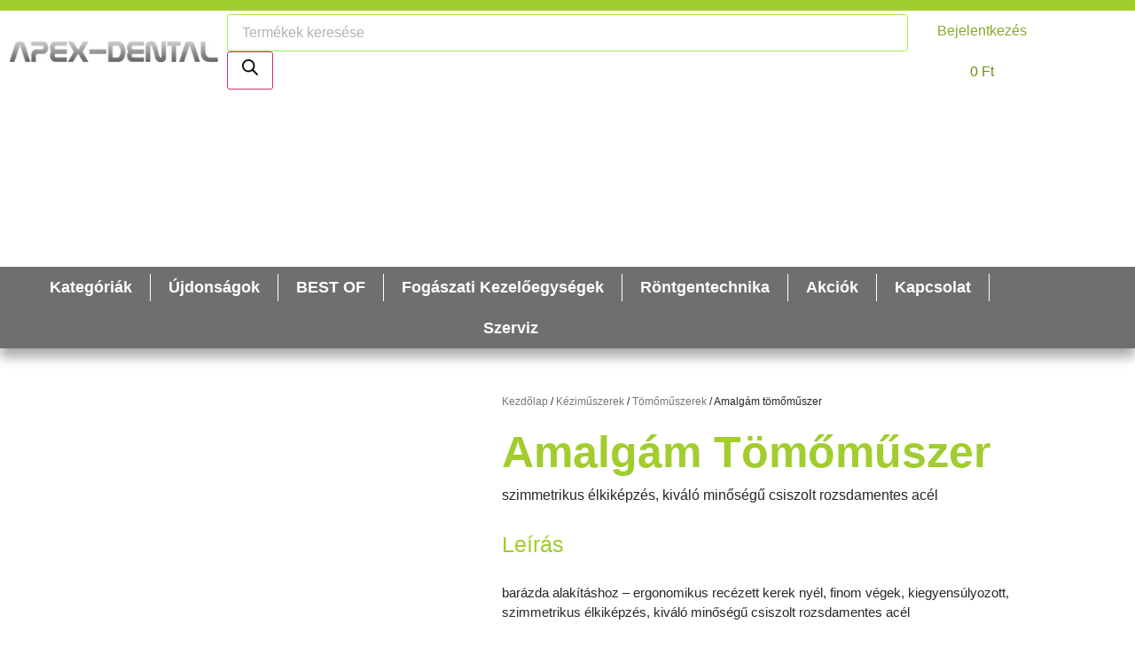

--- FILE ---
content_type: text/html; charset=UTF-8
request_url: https://apexdental.hu/termek/amalgam-tomomuszer-29-63/
body_size: 48045
content:
<!doctype html><html lang="hu"><head><script data-no-optimize="1">var litespeed_docref=sessionStorage.getItem("litespeed_docref");litespeed_docref&&(Object.defineProperty(document,"referrer",{get:function(){return litespeed_docref}}),sessionStorage.removeItem("litespeed_docref"));</script> <meta charset="UTF-8"><meta name="viewport" content="width=device-width, initial-scale=1"><link rel="profile" href="https://gmpg.org/xfn/11"><meta name='robots' content='index, follow, max-image-preview:large, max-snippet:-1, max-video-preview:-1' /><style>img:is([sizes="auto" i], [sizes^="auto," i]) { contain-intrinsic-size: 3000px 1500px }</style> <script data-cfasync="false" data-pagespeed-no-defer>var gtm4wp_datalayer_name = "dataLayer";
	var dataLayer = dataLayer || [];
	const gtm4wp_use_sku_instead = 0;
	const gtm4wp_currency = 'HUF';
	const gtm4wp_product_per_impression = 10;
	const gtm4wp_clear_ecommerce = false;
	const gtm4wp_datalayer_max_timeout = 2000;</script> <title>Amalgám tömőműszer - Extra kedvezmények &#8211; Apexdental</title><meta name="description" content="Szimmetrikus élkiképzés, kiváló minőségű csiszolt rozsdamentes acél. Fogászati termékek a legjobb helyen!" /><link rel="canonical" href="https://apexdental.hu/termek/amalgam-tomomuszer-29-63/" /><meta property="og:locale" content="hu_HU" /><meta property="og:type" content="article" /><meta property="og:title" content="Amalgám tömőműszer - Extra kedvezmények &#8211; Apexdental" /><meta property="og:description" content="Szimmetrikus élkiképzés, kiváló minőségű csiszolt rozsdamentes acél. Fogászati termékek a legjobb helyen!" /><meta property="og:url" content="https://apexdental.hu/termek/amalgam-tomomuszer-29-63/" /><meta property="og:site_name" content="Apexdental" /><meta property="article:publisher" content="https://www.facebook.com/apexdentalmiskolc/" /><meta property="article:modified_time" content="2023-08-09T16:11:58+00:00" /><meta property="og:image" content="https://apexdental.hu/wp-content/uploads/2022/06/29-63.png" /><meta property="og:image:width" content="1049" /><meta property="og:image:height" content="106" /><meta property="og:image:type" content="image/png" /><meta name="twitter:card" content="summary_large_image" /><meta name="twitter:label1" content="Becsült olvasási idő" /><meta name="twitter:data1" content="1 perc" /> <script type="application/ld+json" class="yoast-schema-graph">{"@context":"https://schema.org","@graph":[{"@type":"WebPage","@id":"https://apexdental.hu/termek/amalgam-tomomuszer-29-63/","url":"https://apexdental.hu/termek/amalgam-tomomuszer-29-63/","name":"Amalgám tömőműszer - Extra kedvezmények &#8211; Apexdental","isPartOf":{"@id":"https://apexdental.hu/#website"},"primaryImageOfPage":{"@id":"https://apexdental.hu/termek/amalgam-tomomuszer-29-63/#primaryimage"},"image":{"@id":"https://apexdental.hu/termek/amalgam-tomomuszer-29-63/#primaryimage"},"thumbnailUrl":"https://apexdental.hu/wp-content/uploads/2022/06/29-63.png","datePublished":"2022-06-29T06:59:11+00:00","dateModified":"2023-08-09T16:11:58+00:00","description":"Szimmetrikus élkiképzés, kiváló minőségű csiszolt rozsdamentes acél. Fogászati termékek a legjobb helyen!","breadcrumb":{"@id":"https://apexdental.hu/termek/amalgam-tomomuszer-29-63/#breadcrumb"},"inLanguage":"hu","potentialAction":[{"@type":"ReadAction","target":["https://apexdental.hu/termek/amalgam-tomomuszer-29-63/"]}]},{"@type":"ImageObject","inLanguage":"hu","@id":"https://apexdental.hu/termek/amalgam-tomomuszer-29-63/#primaryimage","url":"https://apexdental.hu/wp-content/uploads/2022/06/29-63.png","contentUrl":"https://apexdental.hu/wp-content/uploads/2022/06/29-63.png","width":1049,"height":106},{"@type":"BreadcrumbList","@id":"https://apexdental.hu/termek/amalgam-tomomuszer-29-63/#breadcrumb","itemListElement":[{"@type":"ListItem","position":1,"name":"Kezdőlap","item":"https://apexdental.hu/"},{"@type":"ListItem","position":2,"name":"Üzlet","item":"https://apexdental.hu/uzlet/"},{"@type":"ListItem","position":3,"name":"Amalgám tömőműszer"}]},{"@type":"WebSite","@id":"https://apexdental.hu/#website","url":"https://apexdental.hu/","name":"Apexdental","description":"Fogászati szaküzlet","publisher":{"@id":"https://apexdental.hu/#organization"},"alternateName":"apex dental","potentialAction":[{"@type":"SearchAction","target":{"@type":"EntryPoint","urlTemplate":"https://apexdental.hu/?s={search_term_string}"},"query-input":{"@type":"PropertyValueSpecification","valueRequired":true,"valueName":"search_term_string"}}],"inLanguage":"hu"},{"@type":"Organization","@id":"https://apexdental.hu/#organization","name":"Apex-Dental","alternateName":"Apex Dental","url":"https://apexdental.hu/","logo":{"@type":"ImageObject","inLanguage":"hu","@id":"https://apexdental.hu/#/schema/logo/image/","url":"https://apexdental.hu/wp-content/uploads/2021/11/cropped-logo-2.png","contentUrl":"https://apexdental.hu/wp-content/uploads/2021/11/cropped-logo-2.png","width":440,"height":45,"caption":"Apex-Dental"},"image":{"@id":"https://apexdental.hu/#/schema/logo/image/"},"sameAs":["https://www.facebook.com/apexdentalmiskolc/"]}]}</script>  <script type='application/javascript'  id='pys-version-script'>console.log('PixelYourSite Free version 11.1.5.2');</script> <link rel='dns-prefetch' href='//www.googletagmanager.com' /><link rel='dns-prefetch' href='//pagead2.googlesyndication.com' /><link rel="alternate" type="application/rss+xml" title="Apexdental &raquo; hírcsatorna" href="https://apexdental.hu/feed/" /><style id="litespeed-ccss">ul{box-sizing:border-box}:root{--wp--preset--font-size--normal:16px;--wp--preset--font-size--huge:42px}.screen-reader-text{clip:rect(1px,1px,1px,1px);word-wrap:normal!important;border:0;-webkit-clip-path:inset(50%);clip-path:inset(50%);height:1px;margin:-1px;overflow:hidden;padding:0;position:absolute;width:1px}html :where(img[class*=wp-image-]){height:auto;max-width:100%}button.pswp__button{box-shadow:none!important;background-image:url(/wp-content/plugins/woocommerce/assets/css/photoswipe/default-skin/default-skin.png)!important}button.pswp__button,button.pswp__button--arrow--left::before,button.pswp__button--arrow--right::before{background-color:transparent!important}button.pswp__button--arrow--left,button.pswp__button--arrow--right{background-image:none!important}.pswp{display:none;position:absolute;width:100%;height:100%;left:0;top:0;overflow:hidden;-ms-touch-action:none;touch-action:none;z-index:1500;-webkit-text-size-adjust:100%;-webkit-backface-visibility:hidden;outline:0}.pswp *{-webkit-box-sizing:border-box;box-sizing:border-box}.pswp__bg{position:absolute;left:0;top:0;width:100%;height:100%;background:#000;opacity:0;-webkit-transform:translateZ(0);transform:translateZ(0);-webkit-backface-visibility:hidden;will-change:opacity}.pswp__scroll-wrap{position:absolute;left:0;top:0;width:100%;height:100%;overflow:hidden}.pswp__container{-ms-touch-action:none;touch-action:none;position:absolute;left:0;right:0;top:0;bottom:0}.pswp__container{-webkit-touch-callout:none}.pswp__bg{will-change:opacity}.pswp__container{-webkit-backface-visibility:hidden}.pswp__item{position:absolute;left:0;right:0;top:0;bottom:0;overflow:hidden}.pswp__button{width:44px;height:44px;position:relative;background:0 0;overflow:visible;-webkit-appearance:none;display:block;border:0;padding:0;margin:0;float:right;opacity:.75;-webkit-box-shadow:none;box-shadow:none}.pswp__button::-moz-focus-inner{padding:0;border:0}.pswp__button,.pswp__button--arrow--left:before,.pswp__button--arrow--right:before{background:url(/wp-content/plugins/woocommerce/assets/css/photoswipe/default-skin/default-skin.png)0 0 no-repeat;background-size:264px 88px;width:44px;height:44px}.pswp__button--close{background-position:0-44px}.pswp__button--share{background-position:-44px -44px}.pswp__button--fs{display:none}.pswp__button--zoom{display:none;background-position:-88px 0}.pswp__button--arrow--left,.pswp__button--arrow--right{background:0 0;top:50%;margin-top:-50px;width:70px;height:100px;position:absolute}.pswp__button--arrow--left{left:0}.pswp__button--arrow--right{right:0}.pswp__button--arrow--left:before,.pswp__button--arrow--right:before{content:"";top:35px;background-color:rgb(0 0 0/.3);height:30px;width:32px;position:absolute}.pswp__button--arrow--left:before{left:6px;background-position:-138px -44px}.pswp__button--arrow--right:before{right:6px;background-position:-94px -44px}.pswp__share-modal{display:block;background:rgb(0 0 0/.5);width:100%;height:100%;top:0;left:0;padding:10px;position:absolute;z-index:1600;opacity:0;-webkit-backface-visibility:hidden;will-change:opacity}.pswp__share-modal--hidden{display:none}.pswp__share-tooltip{z-index:1620;position:absolute;background:#fff;top:56px;border-radius:2px;display:block;width:auto;right:44px;-webkit-box-shadow:0 2px 5px rgb(0 0 0/.25);box-shadow:0 2px 5px rgb(0 0 0/.25);-webkit-transform:translateY(6px);-ms-transform:translateY(6px);transform:translateY(6px);-webkit-backface-visibility:hidden;will-change:transform}.pswp__counter{position:absolute;left:0;top:0;height:44px;font-size:13px;line-height:44px;color:#fff;opacity:.75;padding:0 10px}.pswp__caption{position:absolute;left:0;bottom:0;width:100%;min-height:44px}.pswp__caption__center{text-align:left;max-width:420px;margin:0 auto;font-size:13px;padding:10px;line-height:20px;color:#ccc}.pswp__preloader{width:44px;height:44px;position:absolute;top:0;left:50%;margin-left:-22px;opacity:0;will-change:opacity;direction:ltr}.pswp__preloader__icn{width:20px;height:20px;margin:12px}@media screen and (max-width:1024px){.pswp__preloader{position:relative;left:auto;top:auto;margin:0;float:right}}.pswp__ui{-webkit-font-smoothing:auto;visibility:visible;opacity:1;z-index:1550}.pswp__top-bar{position:absolute;left:0;top:0;height:44px;width:100%}.pswp__caption,.pswp__top-bar{-webkit-backface-visibility:hidden;will-change:opacity}.pswp__caption,.pswp__top-bar{background-color:rgb(0 0 0/.5)}.pswp__ui--hidden .pswp__button--arrow--left,.pswp__ui--hidden .pswp__button--arrow--right,.pswp__ui--hidden .pswp__caption,.pswp__ui--hidden .pswp__top-bar{opacity:.001}:root{--woocommerce:#7F54B3;--wc-green:#7ad03a;--wc-red:#a00;--wc-orange:#ffba00;--wc-blue:#2ea2cc;--wc-primary:#7F54B3;--wc-primary-text:white;--wc-secondary:#e9e6ed;--wc-secondary-text:#515151;--wc-highlight:#b3af54;--wc-highligh-text:white;--wc-content-bg:#fff;--wc-subtext:#767676}.woocommerce img,.woocommerce-page img{height:auto;max-width:100%}.woocommerce div.product div.images,.woocommerce-page div.product div.images{float:left;width:48%}@media only screen and (max-width:768px){:root{--woocommerce:#7F54B3;--wc-green:#7ad03a;--wc-red:#a00;--wc-orange:#ffba00;--wc-blue:#2ea2cc;--wc-primary:#7F54B3;--wc-primary-text:white;--wc-secondary:#e9e6ed;--wc-secondary-text:#515151;--wc-highlight:#b3af54;--wc-highligh-text:white;--wc-content-bg:#fff;--wc-subtext:#767676}.woocommerce div.product div.images,.woocommerce-page div.product div.images{float:none;width:100%}}:root{--woocommerce:#7F54B3;--wc-green:#7ad03a;--wc-red:#a00;--wc-orange:#ffba00;--wc-blue:#2ea2cc;--wc-primary:#7F54B3;--wc-primary-text:white;--wc-secondary:#e9e6ed;--wc-secondary-text:#515151;--wc-highlight:#b3af54;--wc-highligh-text:white;--wc-content-bg:#fff;--wc-subtext:#767676}.screen-reader-text{clip:rect(1px,1px,1px,1px);height:1px;overflow:hidden;position:absolute!important;width:1px;word-wrap:normal!important}.woocommerce .woocommerce-breadcrumb{margin:0 0 1em;padding:0;font-size:.92em;color:#767676}.woocommerce .woocommerce-breadcrumb::after,.woocommerce .woocommerce-breadcrumb::before{content:" ";display:table}.woocommerce .woocommerce-breadcrumb::after{clear:both}.woocommerce .woocommerce-breadcrumb a{color:#767676}.woocommerce div.product{margin-bottom:0;position:relative}.woocommerce div.product .product_title{clear:none;margin-top:0;padding:0}.woocommerce div.product div.images{margin-bottom:2em}.woocommerce div.product div.images img{display:block;width:100%;height:auto;box-shadow:none}.woocommerce div.product div.images.woocommerce-product-gallery{position:relative}.woocommerce div.product div.images .woocommerce-product-gallery__wrapper{margin:0;padding:0}.dswbm-sliders-main.layout-present-block ul.wbm-slider li:first-child{-ms-grid-row:1;-ms-grid-row-span:3;-ms-grid-column:1;-ms-grid-column-span:3;grid-area:mediaOne}.dswbm-sliders-main.layout-present-block ul.wbm-slider li:nth-child(2){-ms-grid-row:1;-ms-grid-column:5;grid-area:mediaTwo}.dswbm-sliders-main.layout-present-block ul.wbm-slider li:nth-child(3){-ms-grid-row:3;-ms-grid-column:5;grid-area:mediaThree}.fas{-moz-osx-font-smoothing:grayscale;-webkit-font-smoothing:antialiased;display:inline-block;font-style:normal;font-variant:normal;text-rendering:auto;line-height:1}.fa-search:before{content:""}.fas{font-family:"Font Awesome 5 Free"}.fas{font-weight:900}html{line-height:1.15;-webkit-text-size-adjust:100%}*,:after,:before{box-sizing:border-box}body{margin:0;font-family:-apple-system,BlinkMacSystemFont,Segoe UI,Roboto,Helvetica Neue,Arial,Noto Sans,sans-serif,Apple Color Emoji,Segoe UI Emoji,Segoe UI Symbol,Noto Color Emoji;font-size:1rem;font-weight:400;line-height:1.5;color:#333;background-color:#fff;-webkit-font-smoothing:antialiased;-moz-osx-font-smoothing:grayscale}h1{-webkit-margin-before:.5rem;margin-block-start:.5rem;-webkit-margin-after:1rem;margin-block-end:1rem;font-family:inherit;font-weight:500;line-height:1.2;color:inherit}h1{font-size:2.5rem}p{-webkit-margin-before:0;margin-block-start:0;-webkit-margin-after:.9rem;margin-block-end:.9rem}a{background-color:#fff0;text-decoration:none;color:#c36}img{border-style:none;height:auto;max-width:100%}label{display:inline-block;line-height:1;vertical-align:middle}button,input{font-family:inherit;font-size:1rem;line-height:1.5;margin:0}input[type=search]{width:100%;border:1px solid #666;border-radius:3px;padding:.5rem 1rem}button,input{overflow:visible}button{text-transform:none}[type=submit],button{width:auto;-webkit-appearance:button}[type=submit]::-moz-focus-inner,button::-moz-focus-inner{border-style:none;padding:0}[type=submit]:-moz-focusring,button:-moz-focusring{outline:1px dotted ButtonText}[type=submit],button{display:inline-block;font-weight:400;color:#c36;text-align:center;white-space:nowrap;background-color:#fff0;border:1px solid #c36;padding:.5rem 1rem;font-size:1rem;border-radius:3px}[type=search]{-webkit-appearance:textfield;outline-offset:-2px}[type=search]::-webkit-search-decoration{-webkit-appearance:none}::-webkit-file-upload-button{-webkit-appearance:button;font:inherit}li,ul{-webkit-margin-before:0;margin-block-start:0;-webkit-margin-after:0;margin-block-end:0;border:0;outline:0;font-size:100%;vertical-align:baseline;background:#fff0}.screen-reader-text{clip:rect(1px,1px,1px,1px);height:1px;overflow:hidden;position:absolute!important;width:1px;word-wrap:normal!important}.site-navigation{grid-area:nav-menu;display:flex;align-items:center;flex-grow:1}.elementor-screen-only,.screen-reader-text{position:absolute;top:-10000em;width:1px;height:1px;margin:-1px;padding:0;overflow:hidden;clip:rect(0,0,0,0);border:0}.elementor *,.elementor :after,.elementor :before{box-sizing:border-box}.elementor a{box-shadow:none;text-decoration:none}.elementor img{height:auto;max-width:100%;border:none;border-radius:0;box-shadow:none}.elementor-element{--flex-direction:initial;--flex-wrap:initial;--justify-content:initial;--align-items:initial;--align-content:initial;--gap:initial;--flex-basis:initial;--flex-grow:initial;--flex-shrink:initial;--order:initial;--align-self:initial;flex-basis:var(--flex-basis);flex-grow:var(--flex-grow);flex-shrink:var(--flex-shrink);order:var(--order);align-self:var(--align-self)}.elementor-element:where(.e-con-full,.elementor-widget){flex-direction:var(--flex-direction);flex-wrap:var(--flex-wrap);justify-content:var(--justify-content);align-items:var(--align-items);align-content:var(--align-content);gap:var(--gap)}:root{--page-title-display:block}.elementor-page-title,h1.entry-title{display:var(--page-title-display)}.elementor-section{position:relative}.elementor-section .elementor-container{display:flex;margin-right:auto;margin-left:auto;position:relative}@media (max-width:1024px){.elementor-section .elementor-container{flex-wrap:wrap}}.elementor-section.elementor-section-boxed>.elementor-container{max-width:1140px}.elementor-section.elementor-section-items-middle>.elementor-container{align-items:center}.elementor-widget-wrap{position:relative;width:100%;flex-wrap:wrap;align-content:flex-start}.elementor:not(.elementor-bc-flex-widget) .elementor-widget-wrap{display:flex}.elementor-widget-wrap>.elementor-element{width:100%}.elementor-widget{position:relative}.elementor-widget:not(:last-child){margin-bottom:20px}.elementor-column{position:relative;min-height:1px;display:flex}.elementor-column-gap-default>.elementor-column>.elementor-element-populated{padding:10px}.elementor-column-gap-wide>.elementor-column>.elementor-element-populated{padding:20px}@media (min-width:768px){.elementor-column.elementor-col-20{width:20%}.elementor-column.elementor-col-25{width:25%}.elementor-column.elementor-col-50{width:50%}}@media (max-width:767px){.elementor-column{width:100%}}.elementor-button{display:inline-block;line-height:1;background-color:#69727d;font-size:15px;padding:12px 24px;border-radius:3px;color:#fff;fill:#fff;text-align:center}.elementor-button:visited{color:#fff}.elementor-button-icon{flex-grow:0;order:5}.elementor-button-text{flex-grow:1;order:10;display:inline-block}.elementor-button span{text-decoration:inherit}.elementor-element,.elementor-lightbox{--swiper-theme-color:#000;--swiper-navigation-size:44px;--swiper-pagination-bullet-size:6px;--swiper-pagination-bullet-horizontal-gap:6px}.elementor-lightbox{--lightbox-ui-color:hsla(0,0%,93.3%,0.9);--lightbox-ui-color-hover:#fff;--lightbox-text-color:var(--lightbox-ui-color);--lightbox-header-icons-size:20px;--lightbox-navigation-icons-size:25px}@media (max-width:767px){.elementor .elementor-hidden-mobile{display:none}}@media (min-width:768px) and (max-width:1024px){.elementor .elementor-hidden-tablet{display:none}}@media (min-width:1025px) and (max-width:99999px){.elementor .elementor-hidden-desktop{display:none}}.elementor-kit-5{--e-global-color-primary:#6EC1E4;--e-global-color-secondary:#54595F;--e-global-color-text:#7A7A7A;--e-global-color-accent:#61CE70;--e-global-color-b347dbe:#A1CD2E;--e-global-color-0b98c5d:#A1CD2E26;--e-global-color-9c30836:#272727;--e-global-color-e165cbb:#8A8A8A;--e-global-typography-primary-font-family:"Roboto";--e-global-typography-primary-font-weight:600;--e-global-typography-secondary-font-family:"Roboto Slab";--e-global-typography-secondary-font-weight:400;--e-global-typography-text-font-family:"Roboto";--e-global-typography-text-font-weight:400;--e-global-typography-accent-font-family:"Roboto";--e-global-typography-accent-font-weight:500}.elementor-section.elementor-section-boxed>.elementor-container{max-width:1140px}.elementor-widget:not(:last-child){margin-block-end:20px}.elementor-element{--widgets-spacing:20px 20px}h1.entry-title{display:var(--page-title-display)}@media (max-width:1024px){.elementor-section.elementor-section-boxed>.elementor-container{max-width:1024px}}@media (max-width:767px){.elementor-section.elementor-section-boxed>.elementor-container{max-width:767px}}[class*=" eicon-"],[class^=eicon]{display:inline-block;font-family:eicons;font-size:inherit;font-weight:400;font-style:normal;font-variant:normal;line-height:1;text-rendering:auto;-webkit-font-smoothing:antialiased;-moz-osx-font-smoothing:grayscale}.eicon-menu-bar:before{content:""}.eicon-close:before{content:""}.eicon-cart-solid:before{content:""}.elementor-location-header:before{content:"";display:table;clear:both}.elementor-widget-heading .elementor-heading-title{color:var(--e-global-color-primary);font-family:var(--e-global-typography-primary-font-family),Sans-serif;font-weight:var(--e-global-typography-primary-font-weight)}.elementor-widget-text-editor{color:var(--e-global-color-text);font-family:var(--e-global-typography-text-font-family),Sans-serif;font-weight:var(--e-global-typography-text-font-weight)}.elementor-widget-nav-menu .elementor-nav-menu .elementor-item{font-family:var(--e-global-typography-primary-font-family),Sans-serif;font-weight:var(--e-global-typography-primary-font-weight)}.elementor-widget-nav-menu .elementor-nav-menu--main .elementor-item{color:var(--e-global-color-text);fill:var(--e-global-color-text)}.elementor-widget-nav-menu .elementor-nav-menu--main:not(.e--pointer-framed) .elementor-item:before,.elementor-widget-nav-menu .elementor-nav-menu--main:not(.e--pointer-framed) .elementor-item:after{background-color:var(--e-global-color-accent)}.elementor-widget-nav-menu{--e-nav-menu-divider-color:var( --e-global-color-text )}.elementor-widget-nav-menu .elementor-nav-menu--dropdown .elementor-item{font-family:var(--e-global-typography-accent-font-family),Sans-serif;font-weight:var(--e-global-typography-accent-font-weight)}.elementor-widget-woocommerce-menu-cart .elementor-menu-cart__toggle .elementor-button{font-family:var(--e-global-typography-primary-font-family),Sans-serif;font-weight:var(--e-global-typography-primary-font-weight)}.elementor-widget-woocommerce-product-title .elementor-heading-title{color:var(--e-global-color-primary);font-family:var(--e-global-typography-primary-font-family),Sans-serif;font-weight:var(--e-global-typography-primary-font-weight)}.elementor-widget-woocommerce-product-content{color:var(--e-global-color-text);font-family:var(--e-global-typography-text-font-family),Sans-serif;font-weight:var(--e-global-typography-text-font-weight)}.elementor-24 .elementor-element.elementor-element-51f4c3fd>.elementor-container{max-width:1500px;min-height:90px}.elementor-24 .elementor-element.elementor-element-546642a{text-align:left}.elementor-24 .elementor-element.elementor-element-546642a img{width:300px}.elementor-24 .elementor-element.elementor-element-62591772.elementor-column.elementor-element[data-element_type="column"]>.elementor-widget-wrap.elementor-element-populated{align-content:center;align-items:center}.elementor-24 .elementor-element.elementor-element-62591772.elementor-column>.elementor-widget-wrap{justify-content:flex-end}.elementor-24 .elementor-element.elementor-element-62591772>.elementor-element-populated{padding:0 0 0 0}.elementor-24 .elementor-element.elementor-element-a942c49 .jet-ajax-search__form{box-shadow:-8px 6px 19px -14px rgb(0 0 0/.5);padding:6px 6px 6px 6px;border-style:solid;border-color:#fff0;border-radius:15px 15px 15px 15px}.elementor-24 .elementor-element.elementor-element-a942c49 .jet-ajax-search__field{font-size:18px;color:#8A8A8A;border-color:#FFF0}.elementor-24 .elementor-element.elementor-element-a942c49 .jet-ajax-search__field-icon{color:#8A8A8A}.elementor-24 .elementor-element.elementor-element-a942c49 .jet-ajax-search__submit-label{font-weight:600;text-transform:uppercase;letter-spacing:1.5px}.elementor-24 .elementor-element.elementor-element-a942c49 .jet-ajax-search__submit{background-color:#A1CD2E;padding:10px 30px 10px 30px;border-radius:12px 12px 12px 12px}.elementor-24 .elementor-element.elementor-element-a942c49 .jet-ajax-search__results-area{box-shadow:0 0 34px -11px rgb(0 0 0/.5);border-radius:20px 20px 20px 20px}.elementor-24 .elementor-element.elementor-element-a942c49 .jet-ajax-search__full-results{color:#A1CD2E;padding:20px 0 5px 5px}.elementor-24 .elementor-element.elementor-element-a942c49>.elementor-widget-container{margin:0% 0% 0% 20%}.elementor-24 .elementor-element.elementor-element-06181c8.elementor-column.elementor-element[data-element_type="column"]>.elementor-widget-wrap.elementor-element-populated{align-content:center;align-items:center}.elementor-24 .elementor-element.elementor-element-06181c8.elementor-column>.elementor-widget-wrap{justify-content:flex-end}.elementor-24 .elementor-element.elementor-element-06181c8>.elementor-element-populated{padding:0 0 0 0}.elementor-24 .elementor-element.elementor-element-2218373 .elementor-nav-menu .elementor-item{font-family:"Roboto",Sans-serif;font-weight:400}.elementor-24 .elementor-element.elementor-element-2218373 .elementor-nav-menu--main .elementor-item{color:#86AA2B;fill:#86AA2B}.elementor-24 .elementor-element.elementor-element-a973251.elementor-column.elementor-element[data-element_type="column"]>.elementor-widget-wrap.elementor-element-populated{align-content:center;align-items:center}.elementor-24 .elementor-element.elementor-element-b48b656{--main-alignment:right;--divider-style:solid;--subtotal-divider-style:solid;--elementor-remove-from-cart-button:none;--remove-from-cart-button:block;--toggle-button-border-width:0px;--toggle-icon-size:20px;--cart-border-style:none;--cart-footer-layout:1fr 1fr;--products-max-height-sidecart:calc(100vh - 240px);--products-max-height-minicart:calc(100vh - 385px)}.elementor-24 .elementor-element.elementor-element-b48b656 .widget_shopping_cart_content{--subtotal-divider-left-width:0;--subtotal-divider-right-width:0}.elementor-24 .elementor-element.elementor-element-92e8ee8>.elementor-container{min-height:90px}.elementor-24 .elementor-element.elementor-element-c4a6680{text-align:left}.elementor-24 .elementor-element.elementor-element-c4a6680 img{width:300px}.elementor-24 .elementor-element.elementor-element-1bdb788{--main-alignment:right;--divider-style:solid;--subtotal-divider-style:solid;--elementor-remove-from-cart-button:none;--remove-from-cart-button:block;--toggle-button-border-width:0px;--toggle-icon-size:20px;--cart-border-style:none;--cart-footer-layout:1fr 1fr;--products-max-height-sidecart:calc(100vh - 240px);--products-max-height-minicart:calc(100vh - 385px)}.elementor-24 .elementor-element.elementor-element-1bdb788 .widget_shopping_cart_content{--subtotal-divider-left-width:0;--subtotal-divider-right-width:0}.elementor-24 .elementor-element.elementor-element-3e131d5.elementor-column.elementor-element[data-element_type="column"]>.elementor-widget-wrap.elementor-element-populated{align-content:center;align-items:center}.elementor-24 .elementor-element.elementor-element-3e131d5.elementor-column>.elementor-widget-wrap{justify-content:flex-end}.elementor-24 .elementor-element.elementor-element-3e131d5>.elementor-element-populated{padding:0 0 0 0}.elementor-24 .elementor-element.elementor-element-b4fc1aa .elementor-menu-toggle{margin-left:auto;background-color:#FFF;border-width:0;border-radius:0}.elementor-24 .elementor-element.elementor-element-b4fc1aa .elementor-nav-menu .elementor-item{font-family:"Roboto",Sans-serif;font-size:15px;font-weight:400;text-transform:uppercase;letter-spacing:.7px}.elementor-24 .elementor-element.elementor-element-b4fc1aa .elementor-nav-menu--main .elementor-item{color:#FFF;fill:#FFF}.elementor-24 .elementor-element.elementor-element-b4fc1aa{--e-nav-menu-divider-content:"";--e-nav-menu-divider-style:solid;--e-nav-menu-divider-width:1px;--e-nav-menu-divider-color:#FFFFFF;--e-nav-menu-horizontal-menu-item-margin:calc( 20px / 2 );--nav-menu-icon-size:25px}.elementor-24 .elementor-element.elementor-element-b4fc1aa .elementor-nav-menu--dropdown a,.elementor-24 .elementor-element.elementor-element-b4fc1aa .elementor-menu-toggle{color:#272727}.elementor-24 .elementor-element.elementor-element-b4fc1aa .elementor-nav-menu--dropdown{background-color:#FFF}.elementor-24 .elementor-element.elementor-element-b4fc1aa .elementor-nav-menu--dropdown .elementor-item{font-family:"Roboto",Sans-serif;font-weight:500}.elementor-24 .elementor-element.elementor-element-b4fc1aa .elementor-nav-menu--dropdown li:not(:last-child){border-style:solid;border-color:#E8E8E8;border-bottom-width:1px}.elementor-24 .elementor-element.elementor-element-b4fc1aa div.elementor-menu-toggle{color:#727272}.elementor-24 .elementor-element.elementor-element-852468c.elementor-column.elementor-element[data-element_type="column"]>.elementor-widget-wrap.elementor-element-populated{align-content:center;align-items:center}.elementor-24 .elementor-element.elementor-element-9d5c935 .jet-ajax-search__form{box-shadow:-8px 6px 19px -14px rgb(0 0 0/.5);padding:6px 6px 6px 6px;border-style:solid;border-color:#fff0;border-radius:15px 15px 15px 15px}.elementor-24 .elementor-element.elementor-element-9d5c935 .jet-ajax-search__field{font-size:18px;color:#8A8A8A;border-color:#FFF0}.elementor-24 .elementor-element.elementor-element-9d5c935 .jet-ajax-search__field-icon{color:#8A8A8A}.elementor-24 .elementor-element.elementor-element-9d5c935 .jet-ajax-search__submit-label{font-weight:600;text-transform:uppercase;letter-spacing:1.5px}.elementor-24 .elementor-element.elementor-element-9d5c935 .jet-ajax-search__submit{background-color:#A1CD2E;padding:10px 30px 10px 30px;border-radius:12px 12px 12px 12px}.elementor-24 .elementor-element.elementor-element-9d5c935 .jet-ajax-search__results-area{box-shadow:0 0 34px -11px rgb(0 0 0/.5);border-radius:20px 20px 20px 20px}.elementor-24 .elementor-element.elementor-element-9d5c935 .jet-ajax-search__full-results{color:#A1CD2E;padding:20px 0 5px 5px}.elementor-24 .elementor-element.elementor-element-9d5c935>.elementor-widget-container{margin:0% 0% 0% 20%}.elementor-24 .elementor-element.elementor-element-5fac7d3.elementor-column.elementor-element[data-element_type="column"]>.elementor-widget-wrap.elementor-element-populated{align-content:center;align-items:center}.elementor-24 .elementor-element.elementor-element-24d9509 .elementor-nav-menu .elementor-item{font-family:"Roboto",Sans-serif;font-weight:400}.elementor-24 .elementor-element.elementor-element-24d9509 .elementor-nav-menu--main .elementor-item{color:#86AA2B;fill:#86AA2B}.elementor-24 .elementor-element.elementor-element-7fce573>.elementor-container{max-width:1400px;min-height:50px;text-align:center}.elementor-24 .elementor-element.elementor-element-7fce573>.elementor-container>.elementor-column>.elementor-widget-wrap{align-content:center;align-items:center}.elementor-24 .elementor-element.elementor-element-7fce573:not(.elementor-motion-effects-element-type-background){background-color:#706F6D}.elementor-24 .elementor-element.elementor-element-7fce573{z-index:10}.elementor-24 .elementor-element.elementor-element-74a278bd.elementor-column.elementor-element[data-element_type="column"]>.elementor-widget-wrap.elementor-element-populated{align-content:center;align-items:center}.elementor-24 .elementor-element.elementor-element-74a278bd>.elementor-element-populated{padding:0 0 0 0}.elementor-24 .elementor-element.elementor-element-32c8bc13 .elementor-menu-toggle{margin-right:auto;border-width:0;border-radius:0}.elementor-24 .elementor-element.elementor-element-32c8bc13 .elementor-nav-menu .elementor-item{font-family:"Roboto",Sans-serif;font-size:15px;font-weight:400;text-transform:uppercase;letter-spacing:.7px}.elementor-24 .elementor-element.elementor-element-32c8bc13 .elementor-nav-menu--main .elementor-item{color:#FFF;fill:#FFF}.elementor-24 .elementor-element.elementor-element-32c8bc13{--e-nav-menu-divider-content:"";--e-nav-menu-divider-style:solid;--e-nav-menu-divider-width:1px;--e-nav-menu-divider-color:#FFFFFF;--e-nav-menu-horizontal-menu-item-margin:calc( 20px / 2 );--nav-menu-icon-size:25px}.elementor-24 .elementor-element.elementor-element-32c8bc13 .elementor-nav-menu--dropdown a,.elementor-24 .elementor-element.elementor-element-32c8bc13 .elementor-menu-toggle{color:#FFF}.elementor-24 .elementor-element.elementor-element-32c8bc13 .elementor-nav-menu--dropdown{background-color:#706F6D}.elementor-24 .elementor-element.elementor-element-32c8bc13 .elementor-nav-menu--dropdown .elementor-item{font-family:"Roboto",Sans-serif;font-weight:500;text-transform:uppercase}.elementor-24 .elementor-element.elementor-element-32c8bc13 div.elementor-menu-toggle{color:#fff}@media (max-width:1024px){.elementor-24 .elementor-element.elementor-element-51f4c3fd{padding:0 0 0 0}.elementor-24 .elementor-element.elementor-element-92e8ee8{padding:0 0 0 0}.elementor-24 .elementor-element.elementor-element-b4fc1aa .elementor-nav-menu .elementor-item{font-size:13px}.elementor-24 .elementor-element.elementor-element-b4fc1aa .elementor-nav-menu--main .elementor-item{padding-left:5px;padding-right:5px}.elementor-24 .elementor-element.elementor-element-b4fc1aa .elementor-nav-menu--dropdown a{padding-left:50px;padding-right:50px;padding-top:25px;padding-bottom:25px}.elementor-24 .elementor-element.elementor-element-b4fc1aa .elementor-nav-menu__container.elementor-nav-menu--dropdown{margin-top:0px!important}.elementor-24 .elementor-element.elementor-element-7fce573{padding:0 50px 0 50px}.elementor-24 .elementor-element.elementor-element-32c8bc13 .elementor-nav-menu .elementor-item{font-size:13px}.elementor-24 .elementor-element.elementor-element-32c8bc13 .elementor-nav-menu--main .elementor-item{padding-left:5px;padding-right:5px}.elementor-24 .elementor-element.elementor-element-32c8bc13 .elementor-nav-menu--dropdown a{padding-left:15px;padding-right:15px;padding-top:15px;padding-bottom:15px}.elementor-24 .elementor-element.elementor-element-32c8bc13 .elementor-nav-menu__container.elementor-nav-menu--dropdown{margin-top:0px!important}}@media (max-width:767px){.elementor-24 .elementor-element.elementor-element-51f4c3fd{padding:0 0 0 0}.elementor-24 .elementor-element.elementor-element-ce8a656{width:50%}.elementor-24 .elementor-element.elementor-element-546642a{text-align:center}.elementor-24 .elementor-element.elementor-element-62591772{width:100%}.elementor-24 .elementor-element.elementor-element-62591772.elementor-column.elementor-element[data-element_type="column"]>.elementor-widget-wrap.elementor-element-populated{align-content:center;align-items:center}.elementor-24 .elementor-element.elementor-element-62591772>.elementor-element-populated{padding:0 20px 0 0}.elementor-24 .elementor-element.elementor-element-06181c8{width:30%}.elementor-24 .elementor-element.elementor-element-a973251{width:30%}.elementor-24 .elementor-element.elementor-element-92e8ee8{padding:0 0 0 0}.elementor-24 .elementor-element.elementor-element-507fa50{width:70%}.elementor-24 .elementor-element.elementor-element-c4a6680{text-align:left}.elementor-24 .elementor-element.elementor-element-c4a6680 img{width:200px}.elementor-24 .elementor-element.elementor-element-9b473da{width:20%}.elementor-24 .elementor-element.elementor-element-1bdb788{--main-alignment:right}.elementor-24 .elementor-element.elementor-element-3e131d5{width:10%}.elementor-24 .elementor-element.elementor-element-3e131d5.elementor-column.elementor-element[data-element_type="column"]>.elementor-widget-wrap.elementor-element-populated{align-content:center;align-items:center}.elementor-24 .elementor-element.elementor-element-3e131d5>.elementor-element-populated{padding:0 20px 0 0}.elementor-24 .elementor-element.elementor-element-b4fc1aa .elementor-nav-menu .elementor-item{font-size:16px}.elementor-24 .elementor-element.elementor-element-b4fc1aa .elementor-nav-menu--dropdown .elementor-item{font-size:15px}.elementor-24 .elementor-element.elementor-element-b4fc1aa .elementor-nav-menu--dropdown a{padding-left:30px;padding-right:30px;padding-top:20px;padding-bottom:20px}.elementor-24 .elementor-element.elementor-element-b4fc1aa .elementor-nav-menu__container.elementor-nav-menu--dropdown{margin-top:0px!important}.elementor-24 .elementor-element.elementor-element-852468c{width:100%}.elementor-24 .elementor-element.elementor-element-9d5c935>.elementor-widget-container{margin:0% 0% 0% 0%}.elementor-24 .elementor-element.elementor-element-5fac7d3{width:100%}.elementor-24 .elementor-element.elementor-element-5fac7d3>.elementor-element-populated{padding:0 0 0 0}.elementor-24 .elementor-element.elementor-element-7fce573{padding:0 20px 0 20px}.elementor-24 .elementor-element.elementor-element-172107dc{width:15%}.elementor-24 .elementor-element.elementor-element-74a278bd{width:20%}.elementor-24 .elementor-element.elementor-element-32c8bc13 .elementor-nav-menu .elementor-item{font-size:16px}.elementor-24 .elementor-element.elementor-element-32c8bc13 .elementor-nav-menu--dropdown .elementor-item{font-size:39px}.elementor-24 .elementor-element.elementor-element-32c8bc13 .elementor-nav-menu--dropdown a{padding-left:30px;padding-right:30px;padding-top:20px;padding-bottom:20px}.elementor-24 .elementor-element.elementor-element-32c8bc13 .elementor-nav-menu__container.elementor-nav-menu--dropdown{margin-top:-10px!important}.elementor-24 .elementor-element.elementor-element-766a3ab4{width:65%}}@media (min-width:768px){.elementor-24 .elementor-element.elementor-element-ce8a656{width:20%}.elementor-24 .elementor-element.elementor-element-62591772{width:60%}.elementor-24 .elementor-element.elementor-element-06181c8{width:13%}.elementor-24 .elementor-element.elementor-element-a973251{width:7%}.elementor-24 .elementor-element.elementor-element-172107dc{width:5%}.elementor-24 .elementor-element.elementor-element-74a278bd{width:90%}.elementor-24 .elementor-element.elementor-element-766a3ab4{width:5%}}@media (max-width:1024px) and (min-width:768px){.elementor-24 .elementor-element.elementor-element-ce8a656{width:30%}.elementor-24 .elementor-element.elementor-element-62591772{width:70%}.elementor-24 .elementor-element.elementor-element-06181c8{width:20%}.elementor-24 .elementor-element.elementor-element-a973251{width:80%}.elementor-24 .elementor-element.elementor-element-507fa50{width:30%}.elementor-24 .elementor-element.elementor-element-3e131d5{width:60%}.elementor-24 .elementor-element.elementor-element-852468c{width:10%}.elementor-24 .elementor-element.elementor-element-5fac7d3{width:10%}}.apexheader{border-top:12px solid #a1cd2e}.apexheader{border-top:12px solid #a1cd2e}.kristof{box-shadow:0 10px 12px 0#ababab}.elementor-19416 .elementor-element.elementor-element-d8af012{margin-top:50px;margin-bottom:0}.elementor-19416 .elementor-element.elementor-element-541875ef>.elementor-widget-wrap>.elementor-widget:not(.elementor-widget__width-auto):not(.elementor-widget__width-initial):not(:last-child):not(.elementor-absolute){margin-bottom:10px}.elementor-19416 .elementor-element.elementor-element-541875ef>.elementor-element-populated{padding:0 40px 0 40px}.elementor-19416 .elementor-element.elementor-element-4d9150b3 .woocommerce-breadcrumb{color:#272727;font-family:"Roboto",Sans-serif;font-size:12px;font-weight:400;line-height:1.7em}.elementor-19416 .elementor-element.elementor-element-4d9150b3 .woocommerce-breadcrumb>a{color:#767676}.elementor-19416 .elementor-element.elementor-element-370f62af .elementor-heading-title{color:#A1CD2E;font-size:50px;text-transform:capitalize}.elementor-19416 .elementor-element.elementor-element-16ff7e94{text-align:left}.woocommerce .elementor-19416 .elementor-element.elementor-element-16ff7e94 .woocommerce-product-details__short-description{color:#272727;font-family:"Roboto",Sans-serif;font-size:16px;font-weight:400;line-height:1.7em}.elementor-19416 .elementor-element.elementor-element-9c2b42d{color:#A1CD2E;font-size:25px;font-weight:400}.elementor-19416 .elementor-element.elementor-element-2901440{color:#272727;font-size:15px;font-weight:400}@media (max-width:1024px){.elementor-19416 .elementor-element.elementor-element-d8af012{margin-top:0;margin-bottom:0}.elementor-19416 .elementor-element.elementor-element-6b9a8ffa>.elementor-element-populated{padding:30px 30px 30px 30px}.elementor-19416 .elementor-element.elementor-element-541875ef>.elementor-element-populated{padding:30px 30px 30px 30px}.elementor-19416 .elementor-element.elementor-element-370f62af .elementor-heading-title{font-size:40px}.elementor-19416 .elementor-element.elementor-element-9c2b42d{font-size:20px}}@media (max-width:767px){.elementor-19416 .elementor-element.elementor-element-6b9a8ffa>.elementor-element-populated{margin:0 0 0 0;--e-column-margin-right:0px;--e-column-margin-left:0px;padding:0 0 0 0}.elementor-19416 .elementor-element.elementor-element-541875ef>.elementor-element-populated{padding:20px 20px 20px 20px}}@media (min-width:768px){.elementor-19416 .elementor-element.elementor-element-6b9a8ffa{width:40%}.elementor-19416 .elementor-element.elementor-element-541875ef{width:60%}}.jet-ajax-search{position:relative}.jet-ajax-search__form{display:-webkit-box;display:-ms-flexbox;display:flex;-webkit-box-align:center;-ms-flex-align:center;align-items:center;margin:0}.jet-ajax-search__fields-holder{display:-webkit-box;display:-ms-flexbox;display:flex;-webkit-box-align:center;-ms-flex-align:center;align-items:center;-webkit-box-flex:1;-ms-flex:1 1 auto;flex:1 1 auto}.jet-ajax-search__field-wrapper{position:relative;display:-webkit-box;display:-ms-flexbox;display:flex;-webkit-box-flex:1;-ms-flex:1 1 auto;flex:1 1 auto}.jet-ajax-search__field-icon{position:absolute;top:50%;-webkit-transform:translateY(-50%);-ms-transform:translateY(-50%);transform:translateY(-50%);width:1em;text-align:center}body:not(.rtl) .jet-ajax-search__field-icon{left:15px}.jet-ajax-search__field[type="search"]{width:100%;padding:9px 15px;font-size:14px;line-height:1.3;-webkit-box-sizing:border-box;box-sizing:border-box;background-color:#fff;border:1px solid #E1E5EB}.jet-ajax-search__field[type="search"]::-webkit-input-placeholder{color:inherit}.jet-ajax-search__field[type="search"]::-moz-placeholder{color:inherit}.jet-ajax-search__field[type="search"]:-ms-input-placeholder{color:inherit}.jet-ajax-search__field[type="search"]:-moz-placeholder{color:inherit}.jet-ajax-search__field[type="search"]::-moz-placeholder{opacity:1}.jet-ajax-search__field[type="search"]:-moz-placeholder{opacity:1}.jet-ajax-search__field[type="search"]::-ms-input-placeholder{overflow:initial}.jet-ajax-search__field[type="search"]{-webkit-box-shadow:none;box-shadow:none;-webkit-appearance:none;-moz-appearance:none;appearance:none}body:not(.rtl) .jet-ajax-search__field-icon+.jet-ajax-search__field{padding-left:35px}.jet-ajax-search__submit[type="submit"]{display:-webkit-inline-box;display:-ms-inline-flexbox;display:inline-flex;-webkit-box-pack:center;-ms-flex-pack:center;justify-content:center;-webkit-box-align:center;-ms-flex-align:center;align-items:center;-webkit-box-flex:0;-ms-flex:0 1 auto;flex:0 1 auto;padding:10px 15px;font-size:14px;line-height:1.3;text-align:center;text-transform:none;border:none;-webkit-box-shadow:none;box-shadow:none;color:#fff;background-color:#4268C1}body:not(.rtl) .jet-ajax-search__submit[type="submit"]{margin-left:10px}.jet-ajax-search__results-area{display:none;position:absolute;z-index:9999;width:100%;margin-top:10px;background-color:#fff;-webkit-border-radius:3px;border-radius:3px}body:not(.rtl) .jet-ajax-search__results-area{left:0}.jet-ajax-search__results-holder{display:none}.jet-ajax-search__results-list{overflow:hidden}.jet-ajax-search__results-list-inner{position:relative;display:-webkit-box;display:-ms-flexbox;display:flex;-webkit-box-orient:horizontal;-webkit-box-direction:normal;-ms-flex-direction:row;flex-direction:row;-ms-flex-wrap:nowrap;flex-wrap:nowrap;-webkit-box-align:start;-ms-flex-align:start;align-items:flex-start;width:100%}.jet-ajax-search__navigation-holder{display:-webkit-box;display:-ms-flexbox;display:flex;-webkit-box-align:center;-ms-flex-align:center;align-items:center;-webkit-box-flex:1;-ms-flex-positive:1;flex-grow:1;-webkit-box-pack:end;-ms-flex-pack:end;justify-content:flex-end}.jet-ajax-search__results-header,.jet-ajax-search__results-footer{display:-webkit-box;display:-ms-flexbox;display:flex;-webkit-box-pack:justify;-ms-flex-pack:justify;justify-content:space-between;-webkit-box-align:center;-ms-flex-align:center;align-items:center;padding:10px}.jet-ajax-search .jet-ajax-search__full-results{display:inline-block;padding:0;text-align:center;text-transform:none;border:none;background:none;-webkit-box-shadow:none;box-shadow:none}.jet-ajax-search .jet-ajax-search__full-results{font-size:16px;font-weight:700;color:#4268C1}.jet-ajax-search__spinner-holder{display:none}.jet-ajax-search__spinner{display:-webkit-box;display:-ms-flexbox;display:flex;-webkit-box-pack:center;-ms-flex-pack:center;justify-content:center;width:50px;height:30px;margin:5px auto;color:#4268C1}.jet-ajax-search__spinner .rect{display:inline-block;height:100%;width:6px;margin:0 1px;background-color:currentColor;-webkit-animation:jet-spinner-animation 1.1s infinite cubic-bezier(.645,.045,.355,1);animation:jet-spinner-animation 1.1s infinite cubic-bezier(.645,.045,.355,1)}.jet-ajax-search__spinner .rect-2{-webkit-animation-delay:-1.0s;animation-delay:-1.0s}.jet-ajax-search__spinner .rect-3{-webkit-animation-delay:-0.9s;animation-delay:-0.9s}.jet-ajax-search__spinner .rect-4{-webkit-animation-delay:-0.8s;animation-delay:-0.8s}.jet-ajax-search__spinner .rect-5{-webkit-animation-delay:-0.7s;animation-delay:-0.7s}.jet-ajax-search__message{display:none;padding:10px}.jet-ajax-search-icon{display:inline-block;line-height:1;text-align:center}@-webkit-keyframes jet-spinner-animation{0%{-webkit-transform:scaleY(.4);transform:scaleY(.4)}25%{-webkit-transform:scaleY(.9);transform:scaleY(.9)}50%{-webkit-transform:scaleY(.2);transform:scaleY(.2)}80%{-webkit-transform:scaleY(.4);transform:scaleY(.4)}100%{-webkit-transform:scaleY(.4);transform:scaleY(.4)}}@keyframes jet-spinner-animation{0%{-webkit-transform:scaleY(.4);transform:scaleY(.4)}25%{-webkit-transform:scaleY(.9);transform:scaleY(.9)}50%{-webkit-transform:scaleY(.2);transform:scaleY(.2)}80%{-webkit-transform:scaleY(.4);transform:scaleY(.4)}100%{-webkit-transform:scaleY(.4);transform:scaleY(.4)}}@keyframes jet-spinner-animation{0%{-webkit-transform:scaleY(.4);transform:scaleY(.4)}25%{-webkit-transform:scaleY(.9);transform:scaleY(.9)}50%{-webkit-transform:scaleY(.2);transform:scaleY(.2)}80%{-webkit-transform:scaleY(.4);transform:scaleY(.4)}100%{-webkit-transform:scaleY(.4);transform:scaleY(.4)}}.fas{-moz-osx-font-smoothing:grayscale;-webkit-font-smoothing:antialiased;display:inline-block;font-style:normal;font-variant:normal;text-rendering:auto;line-height:1}.fa-search:before{content:""}.fas{font-family:"Font Awesome 5 Free";font-weight:900}.elementor-item:after,.elementor-item:before{display:block;position:absolute}.elementor-item:not(:hover):not(:focus):not(.elementor-item-active):not(.highlighted):after,.elementor-item:not(:hover):not(:focus):not(.elementor-item-active):not(.highlighted):before{opacity:0}.elementor-nav-menu--main .elementor-nav-menu a{padding:13px 20px}.elementor-nav-menu--layout-horizontal{display:flex}.elementor-nav-menu--layout-horizontal .elementor-nav-menu{display:flex;flex-wrap:wrap}.elementor-nav-menu--layout-horizontal .elementor-nav-menu a{white-space:nowrap;flex-grow:1}.elementor-nav-menu--layout-horizontal .elementor-nav-menu>li{display:flex}.elementor-nav-menu--layout-horizontal .elementor-nav-menu>li:not(:first-child)>a{-webkit-margin-start:var(--e-nav-menu-horizontal-menu-item-margin);margin-inline-start:var(--e-nav-menu-horizontal-menu-item-margin)}.elementor-nav-menu--layout-horizontal .elementor-nav-menu>li:not(:last-child)>a{-webkit-margin-end:var(--e-nav-menu-horizontal-menu-item-margin);margin-inline-end:var(--e-nav-menu-horizontal-menu-item-margin)}.elementor-nav-menu--layout-horizontal .elementor-nav-menu>li:not(:last-child):after{content:var(--e-nav-menu-divider-content,none);height:var(--e-nav-menu-divider-height,35%);border-left:var(--e-nav-menu-divider-width,2px) var(--e-nav-menu-divider-style,solid) var(--e-nav-menu-divider-color,#000);border-bottom-color:var(--e-nav-menu-divider-color,#000);border-right-color:var(--e-nav-menu-divider-color,#000);border-top-color:var(--e-nav-menu-divider-color,#000);align-self:center}.elementor-nav-menu__align-right .elementor-nav-menu{margin-left:auto;justify-content:flex-end}.elementor-nav-menu__align-center .elementor-nav-menu{margin-left:auto;margin-right:auto;justify-content:center}.elementor-widget-nav-menu .elementor-widget-container{display:flex;flex-direction:column}.elementor-nav-menu{position:relative;z-index:2}.elementor-nav-menu:after{content:" ";display:block;height:0;font:0/0 serif;clear:both;visibility:hidden;overflow:hidden}.elementor-nav-menu,.elementor-nav-menu li{display:block;list-style:none;margin:0;padding:0;line-height:normal}.elementor-nav-menu a,.elementor-nav-menu li{position:relative}.elementor-nav-menu li{border-width:0}.elementor-nav-menu a{display:flex;align-items:center}.elementor-nav-menu a{padding:10px 20px;line-height:20px}.elementor-menu-toggle{display:flex;align-items:center;justify-content:center;font-size:var(--nav-menu-icon-size,22px);padding:.25em;border:0 solid;border-radius:3px;background-color:rgb(0 0 0/.05);color:#33373d}.elementor-menu-toggle:not(.elementor-active) .elementor-menu-toggle__icon--close{display:none}.elementor-nav-menu--dropdown{background-color:#fff;font-size:13px}.elementor-nav-menu--dropdown-none .elementor-nav-menu--dropdown{display:none}.elementor-nav-menu--dropdown.elementor-nav-menu__container{margin-top:10px;transform-origin:top;overflow-y:auto;overflow-x:hidden}.elementor-nav-menu--dropdown a{color:#33373d}.elementor-nav-menu__text-align-center .elementor-nav-menu--dropdown .elementor-nav-menu a{justify-content:center}.elementor-nav-menu--toggle{--menu-height:100vh}.elementor-nav-menu--toggle .elementor-menu-toggle:not(.elementor-active)+.elementor-nav-menu__container{transform:scaleY(0);max-height:0;overflow:hidden}.elementor-nav-menu--stretch .elementor-nav-menu__container.elementor-nav-menu--dropdown{position:absolute;z-index:9997}@media (max-width:767px){.elementor-nav-menu--dropdown-mobile .elementor-nav-menu--main{display:none}}@media (min-width:768px){.elementor-nav-menu--dropdown-mobile .elementor-menu-toggle,.elementor-nav-menu--dropdown-mobile .elementor-nav-menu--dropdown{display:none}.elementor-nav-menu--dropdown-mobile nav.elementor-nav-menu--dropdown.elementor-nav-menu__container{overflow-y:hidden}}body.woocommerce-page div.product .elementor-widget-woocommerce-product-images div.images,body.woocommerce div.product .elementor-widget-woocommerce-product-images div.images{float:none;width:100%;padding:0}.elementor-menu-cart__wrapper{text-align:var(--main-alignment,left)}.elementor-menu-cart__toggle_wrapper{display:inline-block;position:relative}.elementor-menu-cart__toggle{display:inline-block}.elementor-menu-cart__toggle .elementor-button{background-color:var(--toggle-button-background-color,transparent);color:var(--toggle-button-text-color,#69727d);border:var(--toggle-button-border-width,1px) var(--toggle-button-border-type,solid) var(--toggle-button-border-color,#69727d);border-radius:var(--toggle-button-border-radius,0);display:inline-flex;flex-direction:row-reverse;align-items:center;padding:var(--toggle-icon-padding,12px 24px)}.elementor-menu-cart__toggle .elementor-button-text{-webkit-margin-end:.3em;margin-inline-end:.3em}.elementor-menu-cart__toggle .elementor-button-icon{position:relative}.elementor-menu-cart__toggle .elementor-button-icon{color:var(--toggle-button-icon-color,#69727d);font-size:var(--toggle-icon-size,inherit)}.elementor-menu-cart--items-indicator-bubble .elementor-menu-cart__toggle .elementor-button-icon .elementor-button-icon-qty[data-counter]{display:block;position:absolute;min-width:1.6em;height:1.6em;line-height:1.5em;top:-.7em;inset-inline-end:-.7em;border-radius:100%;color:var(--items-indicator-text-color,#fff);background-color:var(--items-indicator-background-color,#d9534f);text-align:center;font-size:10px}.elementor-menu-cart__container{transform:scale(1);overflow:hidden;position:fixed;z-index:9998;top:0;left:0;width:100vw;height:100%;background-color:rgb(0 0 0/.25);text-align:left}.elementor-menu-cart__main{position:fixed;left:var(--side-cart-alignment-left,auto);right:var(--side-cart-alignment-right,0);transform:translateX(0);top:0;bottom:0;display:flex;flex-direction:column;align-items:stretch;font-size:14px;min-height:200px;width:350px;max-width:100%;padding:var(--cart-padding,20px 30px);background-color:var(--cart-background-color,#fff);box-shadow:0 0 20px rgb(0 0 0/.2);border-style:var(--cart-border-style,none);border-color:var(--cart-border-color,initial);border-radius:var(--cart-border-radius,0);margin-top:var(--mini-cart-spacing,0)}.elementor-menu-cart__main .widget_shopping_cart_content{height:100%;display:flex;flex-direction:column}body.elementor-default .elementor-widget-woocommerce-menu-cart:not(.elementor-menu-cart--shown) .elementor-menu-cart__container{background-color:#fff0;transform:scale(0)}body.elementor-default .elementor-widget-woocommerce-menu-cart:not(.elementor-menu-cart--shown) .elementor-menu-cart__main{overflow:hidden;opacity:0;transform:var(--side-cart-alignment-transform,translateX(100%))}.elementor-menu-cart__close-button{width:var(--cart-close-icon-size,25px);height:var(--cart-close-icon-size,25px);position:relative;margin:0 0 20px;align-self:flex-end;display:inline-block;font-family:eicons;font-size:20px;line-height:1}.elementor-menu-cart__close-button:after,.elementor-menu-cart__close-button:before{content:"";position:absolute;height:3px;width:100%;top:50%;left:0;margin-top:-1px;background:var(--cart-close-button-color,#69727d);border-radius:1px}.elementor-menu-cart__close-button:before{transform:rotate(45deg)}.elementor-menu-cart__close-button:after{transform:rotate(-45deg)}.elementor-widget-woocommerce-menu-cart.elementor-menu-cart--empty-indicator-hide .elementor-menu-cart__toggle .elementor-button-icon .elementor-button-icon-qty[data-counter="0"],.elementor-widget-woocommerce-menu-cart:not(.elementor-menu-cart--show-subtotal-yes) .elementor-menu-cart__toggle .elementor-button-text{display:none}body{--wp--preset--color--black:#000000;--wp--preset--color--cyan-bluish-gray:#abb8c3;--wp--preset--color--white:#ffffff;--wp--preset--color--pale-pink:#f78da7;--wp--preset--color--vivid-red:#cf2e2e;--wp--preset--color--luminous-vivid-orange:#ff6900;--wp--preset--color--luminous-vivid-amber:#fcb900;--wp--preset--color--light-green-cyan:#7bdcb5;--wp--preset--color--vivid-green-cyan:#00d084;--wp--preset--color--pale-cyan-blue:#8ed1fc;--wp--preset--color--vivid-cyan-blue:#0693e3;--wp--preset--color--vivid-purple:#9b51e0;--wp--preset--gradient--vivid-cyan-blue-to-vivid-purple:linear-gradient(135deg,rgba(6,147,227,1) 0%,rgb(155,81,224) 100%);--wp--preset--gradient--light-green-cyan-to-vivid-green-cyan:linear-gradient(135deg,rgb(122,220,180) 0%,rgb(0,208,130) 100%);--wp--preset--gradient--luminous-vivid-amber-to-luminous-vivid-orange:linear-gradient(135deg,rgba(252,185,0,1) 0%,rgba(255,105,0,1) 100%);--wp--preset--gradient--luminous-vivid-orange-to-vivid-red:linear-gradient(135deg,rgba(255,105,0,1) 0%,rgb(207,46,46) 100%);--wp--preset--gradient--very-light-gray-to-cyan-bluish-gray:linear-gradient(135deg,rgb(238,238,238) 0%,rgb(169,184,195) 100%);--wp--preset--gradient--cool-to-warm-spectrum:linear-gradient(135deg,rgb(74,234,220) 0%,rgb(151,120,209) 20%,rgb(207,42,186) 40%,rgb(238,44,130) 60%,rgb(251,105,98) 80%,rgb(254,248,76) 100%);--wp--preset--gradient--blush-light-purple:linear-gradient(135deg,rgb(255,206,236) 0%,rgb(152,150,240) 100%);--wp--preset--gradient--blush-bordeaux:linear-gradient(135deg,rgb(254,205,165) 0%,rgb(254,45,45) 50%,rgb(107,0,62) 100%);--wp--preset--gradient--luminous-dusk:linear-gradient(135deg,rgb(255,203,112) 0%,rgb(199,81,192) 50%,rgb(65,88,208) 100%);--wp--preset--gradient--pale-ocean:linear-gradient(135deg,rgb(255,245,203) 0%,rgb(182,227,212) 50%,rgb(51,167,181) 100%);--wp--preset--gradient--electric-grass:linear-gradient(135deg,rgb(202,248,128) 0%,rgb(113,206,126) 100%);--wp--preset--gradient--midnight:linear-gradient(135deg,rgb(2,3,129) 0%,rgb(40,116,252) 100%);--wp--preset--font-size--small:13px;--wp--preset--font-size--medium:20px;--wp--preset--font-size--large:36px;--wp--preset--font-size--x-large:42px;--wp--preset--spacing--20:0.44rem;--wp--preset--spacing--30:0.67rem;--wp--preset--spacing--40:1rem;--wp--preset--spacing--50:1.5rem;--wp--preset--spacing--60:2.25rem;--wp--preset--spacing--70:3.38rem;--wp--preset--spacing--80:5.06rem;--wp--preset--shadow--natural:6px 6px 9px rgba(0, 0, 0, 0.2);--wp--preset--shadow--deep:12px 12px 50px rgba(0, 0, 0, 0.4);--wp--preset--shadow--sharp:6px 6px 0px rgba(0, 0, 0, 0.2);--wp--preset--shadow--outlined:6px 6px 0px -3px rgba(255, 255, 255, 1), 6px 6px rgba(0, 0, 0, 1);--wp--preset--shadow--crisp:6px 6px 0px rgba(0, 0, 0, 1)}a{background-color:#fff0;text-decoration:none;color:#6D9012}.elementor-widget-image{text-align:center}.elementor-widget-image a{display:inline-block}.elementor-widget-image img{vertical-align:middle;display:inline-block}.elementor-heading-title{padding:0;margin:0;line-height:1}</style><link rel="preload" data-asynced="1" data-optimized="2" as="style" onload="this.onload=null;this.rel='stylesheet'" href="https://apexdental.hu/wp-content/litespeed/ucss/10a93e3e70ad673558d5d85d79709e49.css?ver=efd07" /><script data-optimized="1" type="litespeed/javascript" data-src="https://apexdental.hu/wp-content/plugins/litespeed-cache/assets/js/css_async.min.js"></script> <style id='global-styles-inline-css'>:root{--wp--preset--aspect-ratio--square: 1;--wp--preset--aspect-ratio--4-3: 4/3;--wp--preset--aspect-ratio--3-4: 3/4;--wp--preset--aspect-ratio--3-2: 3/2;--wp--preset--aspect-ratio--2-3: 2/3;--wp--preset--aspect-ratio--16-9: 16/9;--wp--preset--aspect-ratio--9-16: 9/16;--wp--preset--color--black: #000000;--wp--preset--color--cyan-bluish-gray: #abb8c3;--wp--preset--color--white: #ffffff;--wp--preset--color--pale-pink: #f78da7;--wp--preset--color--vivid-red: #cf2e2e;--wp--preset--color--luminous-vivid-orange: #ff6900;--wp--preset--color--luminous-vivid-amber: #fcb900;--wp--preset--color--light-green-cyan: #7bdcb5;--wp--preset--color--vivid-green-cyan: #00d084;--wp--preset--color--pale-cyan-blue: #8ed1fc;--wp--preset--color--vivid-cyan-blue: #0693e3;--wp--preset--color--vivid-purple: #9b51e0;--wp--preset--gradient--vivid-cyan-blue-to-vivid-purple: linear-gradient(135deg,rgba(6,147,227,1) 0%,rgb(155,81,224) 100%);--wp--preset--gradient--light-green-cyan-to-vivid-green-cyan: linear-gradient(135deg,rgb(122,220,180) 0%,rgb(0,208,130) 100%);--wp--preset--gradient--luminous-vivid-amber-to-luminous-vivid-orange: linear-gradient(135deg,rgba(252,185,0,1) 0%,rgba(255,105,0,1) 100%);--wp--preset--gradient--luminous-vivid-orange-to-vivid-red: linear-gradient(135deg,rgba(255,105,0,1) 0%,rgb(207,46,46) 100%);--wp--preset--gradient--very-light-gray-to-cyan-bluish-gray: linear-gradient(135deg,rgb(238,238,238) 0%,rgb(169,184,195) 100%);--wp--preset--gradient--cool-to-warm-spectrum: linear-gradient(135deg,rgb(74,234,220) 0%,rgb(151,120,209) 20%,rgb(207,42,186) 40%,rgb(238,44,130) 60%,rgb(251,105,98) 80%,rgb(254,248,76) 100%);--wp--preset--gradient--blush-light-purple: linear-gradient(135deg,rgb(255,206,236) 0%,rgb(152,150,240) 100%);--wp--preset--gradient--blush-bordeaux: linear-gradient(135deg,rgb(254,205,165) 0%,rgb(254,45,45) 50%,rgb(107,0,62) 100%);--wp--preset--gradient--luminous-dusk: linear-gradient(135deg,rgb(255,203,112) 0%,rgb(199,81,192) 50%,rgb(65,88,208) 100%);--wp--preset--gradient--pale-ocean: linear-gradient(135deg,rgb(255,245,203) 0%,rgb(182,227,212) 50%,rgb(51,167,181) 100%);--wp--preset--gradient--electric-grass: linear-gradient(135deg,rgb(202,248,128) 0%,rgb(113,206,126) 100%);--wp--preset--gradient--midnight: linear-gradient(135deg,rgb(2,3,129) 0%,rgb(40,116,252) 100%);--wp--preset--font-size--small: 13px;--wp--preset--font-size--medium: 20px;--wp--preset--font-size--large: 36px;--wp--preset--font-size--x-large: 42px;--wp--preset--spacing--20: 0.44rem;--wp--preset--spacing--30: 0.67rem;--wp--preset--spacing--40: 1rem;--wp--preset--spacing--50: 1.5rem;--wp--preset--spacing--60: 2.25rem;--wp--preset--spacing--70: 3.38rem;--wp--preset--spacing--80: 5.06rem;--wp--preset--shadow--natural: 6px 6px 9px rgba(0, 0, 0, 0.2);--wp--preset--shadow--deep: 12px 12px 50px rgba(0, 0, 0, 0.4);--wp--preset--shadow--sharp: 6px 6px 0px rgba(0, 0, 0, 0.2);--wp--preset--shadow--outlined: 6px 6px 0px -3px rgba(255, 255, 255, 1), 6px 6px rgba(0, 0, 0, 1);--wp--preset--shadow--crisp: 6px 6px 0px rgba(0, 0, 0, 1);}:root { --wp--style--global--content-size: 800px;--wp--style--global--wide-size: 1200px; }:where(body) { margin: 0; }.wp-site-blocks > .alignleft { float: left; margin-right: 2em; }.wp-site-blocks > .alignright { float: right; margin-left: 2em; }.wp-site-blocks > .aligncenter { justify-content: center; margin-left: auto; margin-right: auto; }:where(.wp-site-blocks) > * { margin-block-start: 24px; margin-block-end: 0; }:where(.wp-site-blocks) > :first-child { margin-block-start: 0; }:where(.wp-site-blocks) > :last-child { margin-block-end: 0; }:root { --wp--style--block-gap: 24px; }:root :where(.is-layout-flow) > :first-child{margin-block-start: 0;}:root :where(.is-layout-flow) > :last-child{margin-block-end: 0;}:root :where(.is-layout-flow) > *{margin-block-start: 24px;margin-block-end: 0;}:root :where(.is-layout-constrained) > :first-child{margin-block-start: 0;}:root :where(.is-layout-constrained) > :last-child{margin-block-end: 0;}:root :where(.is-layout-constrained) > *{margin-block-start: 24px;margin-block-end: 0;}:root :where(.is-layout-flex){gap: 24px;}:root :where(.is-layout-grid){gap: 24px;}.is-layout-flow > .alignleft{float: left;margin-inline-start: 0;margin-inline-end: 2em;}.is-layout-flow > .alignright{float: right;margin-inline-start: 2em;margin-inline-end: 0;}.is-layout-flow > .aligncenter{margin-left: auto !important;margin-right: auto !important;}.is-layout-constrained > .alignleft{float: left;margin-inline-start: 0;margin-inline-end: 2em;}.is-layout-constrained > .alignright{float: right;margin-inline-start: 2em;margin-inline-end: 0;}.is-layout-constrained > .aligncenter{margin-left: auto !important;margin-right: auto !important;}.is-layout-constrained > :where(:not(.alignleft):not(.alignright):not(.alignfull)){max-width: var(--wp--style--global--content-size);margin-left: auto !important;margin-right: auto !important;}.is-layout-constrained > .alignwide{max-width: var(--wp--style--global--wide-size);}body .is-layout-flex{display: flex;}.is-layout-flex{flex-wrap: wrap;align-items: center;}.is-layout-flex > :is(*, div){margin: 0;}body .is-layout-grid{display: grid;}.is-layout-grid > :is(*, div){margin: 0;}body{padding-top: 0px;padding-right: 0px;padding-bottom: 0px;padding-left: 0px;}a:where(:not(.wp-element-button)){text-decoration: underline;}:root :where(.wp-element-button, .wp-block-button__link){background-color: #32373c;border-width: 0;color: #fff;font-family: inherit;font-size: inherit;line-height: inherit;padding: calc(0.667em + 2px) calc(1.333em + 2px);text-decoration: none;}.has-black-color{color: var(--wp--preset--color--black) !important;}.has-cyan-bluish-gray-color{color: var(--wp--preset--color--cyan-bluish-gray) !important;}.has-white-color{color: var(--wp--preset--color--white) !important;}.has-pale-pink-color{color: var(--wp--preset--color--pale-pink) !important;}.has-vivid-red-color{color: var(--wp--preset--color--vivid-red) !important;}.has-luminous-vivid-orange-color{color: var(--wp--preset--color--luminous-vivid-orange) !important;}.has-luminous-vivid-amber-color{color: var(--wp--preset--color--luminous-vivid-amber) !important;}.has-light-green-cyan-color{color: var(--wp--preset--color--light-green-cyan) !important;}.has-vivid-green-cyan-color{color: var(--wp--preset--color--vivid-green-cyan) !important;}.has-pale-cyan-blue-color{color: var(--wp--preset--color--pale-cyan-blue) !important;}.has-vivid-cyan-blue-color{color: var(--wp--preset--color--vivid-cyan-blue) !important;}.has-vivid-purple-color{color: var(--wp--preset--color--vivid-purple) !important;}.has-black-background-color{background-color: var(--wp--preset--color--black) !important;}.has-cyan-bluish-gray-background-color{background-color: var(--wp--preset--color--cyan-bluish-gray) !important;}.has-white-background-color{background-color: var(--wp--preset--color--white) !important;}.has-pale-pink-background-color{background-color: var(--wp--preset--color--pale-pink) !important;}.has-vivid-red-background-color{background-color: var(--wp--preset--color--vivid-red) !important;}.has-luminous-vivid-orange-background-color{background-color: var(--wp--preset--color--luminous-vivid-orange) !important;}.has-luminous-vivid-amber-background-color{background-color: var(--wp--preset--color--luminous-vivid-amber) !important;}.has-light-green-cyan-background-color{background-color: var(--wp--preset--color--light-green-cyan) !important;}.has-vivid-green-cyan-background-color{background-color: var(--wp--preset--color--vivid-green-cyan) !important;}.has-pale-cyan-blue-background-color{background-color: var(--wp--preset--color--pale-cyan-blue) !important;}.has-vivid-cyan-blue-background-color{background-color: var(--wp--preset--color--vivid-cyan-blue) !important;}.has-vivid-purple-background-color{background-color: var(--wp--preset--color--vivid-purple) !important;}.has-black-border-color{border-color: var(--wp--preset--color--black) !important;}.has-cyan-bluish-gray-border-color{border-color: var(--wp--preset--color--cyan-bluish-gray) !important;}.has-white-border-color{border-color: var(--wp--preset--color--white) !important;}.has-pale-pink-border-color{border-color: var(--wp--preset--color--pale-pink) !important;}.has-vivid-red-border-color{border-color: var(--wp--preset--color--vivid-red) !important;}.has-luminous-vivid-orange-border-color{border-color: var(--wp--preset--color--luminous-vivid-orange) !important;}.has-luminous-vivid-amber-border-color{border-color: var(--wp--preset--color--luminous-vivid-amber) !important;}.has-light-green-cyan-border-color{border-color: var(--wp--preset--color--light-green-cyan) !important;}.has-vivid-green-cyan-border-color{border-color: var(--wp--preset--color--vivid-green-cyan) !important;}.has-pale-cyan-blue-border-color{border-color: var(--wp--preset--color--pale-cyan-blue) !important;}.has-vivid-cyan-blue-border-color{border-color: var(--wp--preset--color--vivid-cyan-blue) !important;}.has-vivid-purple-border-color{border-color: var(--wp--preset--color--vivid-purple) !important;}.has-vivid-cyan-blue-to-vivid-purple-gradient-background{background: var(--wp--preset--gradient--vivid-cyan-blue-to-vivid-purple) !important;}.has-light-green-cyan-to-vivid-green-cyan-gradient-background{background: var(--wp--preset--gradient--light-green-cyan-to-vivid-green-cyan) !important;}.has-luminous-vivid-amber-to-luminous-vivid-orange-gradient-background{background: var(--wp--preset--gradient--luminous-vivid-amber-to-luminous-vivid-orange) !important;}.has-luminous-vivid-orange-to-vivid-red-gradient-background{background: var(--wp--preset--gradient--luminous-vivid-orange-to-vivid-red) !important;}.has-very-light-gray-to-cyan-bluish-gray-gradient-background{background: var(--wp--preset--gradient--very-light-gray-to-cyan-bluish-gray) !important;}.has-cool-to-warm-spectrum-gradient-background{background: var(--wp--preset--gradient--cool-to-warm-spectrum) !important;}.has-blush-light-purple-gradient-background{background: var(--wp--preset--gradient--blush-light-purple) !important;}.has-blush-bordeaux-gradient-background{background: var(--wp--preset--gradient--blush-bordeaux) !important;}.has-luminous-dusk-gradient-background{background: var(--wp--preset--gradient--luminous-dusk) !important;}.has-pale-ocean-gradient-background{background: var(--wp--preset--gradient--pale-ocean) !important;}.has-electric-grass-gradient-background{background: var(--wp--preset--gradient--electric-grass) !important;}.has-midnight-gradient-background{background: var(--wp--preset--gradient--midnight) !important;}.has-small-font-size{font-size: var(--wp--preset--font-size--small) !important;}.has-medium-font-size{font-size: var(--wp--preset--font-size--medium) !important;}.has-large-font-size{font-size: var(--wp--preset--font-size--large) !important;}.has-x-large-font-size{font-size: var(--wp--preset--font-size--x-large) !important;}
:root :where(.wp-block-pullquote){font-size: 1.5em;line-height: 1.6;}</style><style id='woocommerce-inline-inline-css'>.woocommerce form .form-row .required { visibility: visible; }</style><style id='woofc-frontend-inline-css'>.woofc-area.woofc-style-01 .woofc-inner, .woofc-area.woofc-style-03 .woofc-inner, .woofc-area.woofc-style-02 .woofc-area-bot .woofc-action .woofc-action-inner > div a:hover, .woofc-area.woofc-style-04 .woofc-area-bot .woofc-action .woofc-action-inner > div a:hover {
                            background-color: #8e8983;
                        }

                        .woofc-area.woofc-style-01 .woofc-area-bot .woofc-action .woofc-action-inner > div a, .woofc-area.woofc-style-02 .woofc-area-bot .woofc-action .woofc-action-inner > div a, .woofc-area.woofc-style-03 .woofc-area-bot .woofc-action .woofc-action-inner > div a, .woofc-area.woofc-style-04 .woofc-area-bot .woofc-action .woofc-action-inner > div a {
                            outline: none;
                            color: #8e8983;
                        }

                        .woofc-area.woofc-style-02 .woofc-area-bot .woofc-action .woofc-action-inner > div a, .woofc-area.woofc-style-04 .woofc-area-bot .woofc-action .woofc-action-inner > div a {
                            border-color: #8e8983;
                        }

                        .woofc-area.woofc-style-05 .woofc-inner{
                            background-color: #8e8983;
                            background-image: url('');
                            background-size: cover;
                            background-position: center;
                            background-repeat: no-repeat;
                        }
                        
                        .woofc-count span {
                            background-color: #8e8983;
                        }</style> <script id="woocommerce-google-analytics-integration-gtag-js-after" type="litespeed/javascript">window.dataLayer=window.dataLayer||[];function gtag(){dataLayer.push(arguments)}
for(const mode of[{"analytics_storage":"denied","ad_storage":"denied","ad_user_data":"denied","ad_personalization":"denied","region":["AT","BE","BG","HR","CY","CZ","DK","EE","FI","FR","DE","GR","HU","IS","IE","IT","LV","LI","LT","LU","MT","NL","NO","PL","PT","RO","SK","SI","ES","SE","GB","CH"]}]||[]){gtag("consent","default",{"wait_for_update":500,...mode})}
gtag("js",new Date());gtag("set","developer_id.dOGY3NW",!0);gtag("config","G-1SNESXNQZ7",{"track_404":!0,"allow_google_signals":!0,"logged_in":!1,"linker":{"domains":["https://apexdental.hu/"],"allow_incoming":!0},"custom_map":{"dimension1":"logged_in"}})</script> <script id="jquery-core-js-extra" type="litespeed/javascript">var pysFacebookRest={"restApiUrl":"https:\/\/apexdental.hu\/wp-json\/pys-facebook\/v1\/event","debug":""}</script> <script type="litespeed/javascript" data-src="https://apexdental.hu/wp-includes/js/jquery/jquery.min.js" id="jquery-core-js"></script> <script id="yaymail-notice-js-extra" type="litespeed/javascript">var yaymail_notice={"admin_ajax":"https:\/\/apexdental.hu\/wp-admin\/admin-ajax.php","nonce":"e38a3b3b14"}</script> <script id="wc-single-product-js-extra" type="litespeed/javascript">var wc_single_product_params={"i18n_required_rating_text":"K\u00e9rlek, v\u00e1lassz egy \u00e9rt\u00e9kel\u00e9st","i18n_rating_options":["1 \/ 5 csillag","2 \/ 5 csillag","3 \/ 5 csillag","4 \/ 5 csillag","5 \/ 5 csillag"],"i18n_product_gallery_trigger_text":"View full-screen image gallery","review_rating_required":"yes","flexslider":{"rtl":!1,"animation":"slide","smoothHeight":!0,"directionNav":!1,"controlNav":"thumbnails","slideshow":!1,"animationSpeed":500,"animationLoop":!1,"allowOneSlide":!1},"zoom_enabled":"1","zoom_options":[],"photoswipe_enabled":"1","photoswipe_options":{"shareEl":!1,"closeOnScroll":!1,"history":!1,"hideAnimationDuration":0,"showAnimationDuration":0},"flexslider_enabled":"1"}</script> <script id="pys-js-extra" type="litespeed/javascript">var pysOptions={"staticEvents":{"facebook":{"woo_view_content":[{"delay":0,"type":"static","name":"ViewContent","pixelIds":["263734934119690"],"eventID":"49a5c967-4e28-46b0-bc9a-671a753842fe","params":{"content_ids":["31755"],"content_type":"product","content_name":"Amalg\u00e1m t\u00f6m\u0151m\u0171szer","category_name":"T\u00f6m\u0151m\u0171szerek","value":"2424","currency":"HUF","contents":[{"id":"31755","quantity":1}],"product_price":"2424","page_title":"Amalg\u00e1m t\u00f6m\u0151m\u0171szer","post_type":"product","post_id":31755,"plugin":"PixelYourSite","user_role":"guest","event_url":"apexdental.hu\/termek\/amalgam-tomomuszer-29-63\/"},"e_id":"woo_view_content","ids":[],"hasTimeWindow":!1,"timeWindow":0,"woo_order":"","edd_order":""}],"init_event":[{"delay":0,"type":"static","ajaxFire":!1,"name":"PageView","pixelIds":["263734934119690"],"eventID":"da73e444-7a5c-4e8a-b14e-3d5b3695f30b","params":{"page_title":"Amalg\u00e1m t\u00f6m\u0151m\u0171szer","post_type":"product","post_id":31755,"plugin":"PixelYourSite","user_role":"guest","event_url":"apexdental.hu\/termek\/amalgam-tomomuszer-29-63\/"},"e_id":"init_event","ids":[],"hasTimeWindow":!1,"timeWindow":0,"woo_order":"","edd_order":""}]}},"dynamicEvents":{"woo_add_to_cart_on_button_click":{"facebook":{"delay":0,"type":"dyn","name":"AddToCart","pixelIds":["263734934119690"],"eventID":"97bfe66c-d5b8-4759-9810-fdf9f2ecec7c","params":{"page_title":"Amalg\u00e1m t\u00f6m\u0151m\u0171szer","post_type":"product","post_id":31755,"plugin":"PixelYourSite","user_role":"guest","event_url":"apexdental.hu\/termek\/amalgam-tomomuszer-29-63\/"},"e_id":"woo_add_to_cart_on_button_click","ids":[],"hasTimeWindow":!1,"timeWindow":0,"woo_order":"","edd_order":""}}},"triggerEvents":[],"triggerEventTypes":[],"facebook":{"pixelIds":["263734934119690"],"advancedMatching":[],"advancedMatchingEnabled":!1,"removeMetadata":!1,"wooVariableAsSimple":!1,"serverApiEnabled":!0,"wooCRSendFromServer":!1,"send_external_id":null,"enabled_medical":!1,"do_not_track_medical_param":["event_url","post_title","page_title","landing_page","content_name","categories","category_name","tags"],"meta_ldu":!1},"debug":"","siteUrl":"https:\/\/apexdental.hu","ajaxUrl":"https:\/\/apexdental.hu\/wp-admin\/admin-ajax.php","ajax_event":"e08d4f3820","enable_remove_download_url_param":"1","cookie_duration":"7","last_visit_duration":"60","enable_success_send_form":"","ajaxForServerEvent":"1","ajaxForServerStaticEvent":"1","useSendBeacon":"1","send_external_id":"1","external_id_expire":"180","track_cookie_for_subdomains":"1","google_consent_mode":"1","gdpr":{"ajax_enabled":!1,"all_disabled_by_api":!1,"facebook_disabled_by_api":!1,"analytics_disabled_by_api":!1,"google_ads_disabled_by_api":!1,"pinterest_disabled_by_api":!1,"bing_disabled_by_api":!1,"reddit_disabled_by_api":!1,"externalID_disabled_by_api":!1,"facebook_prior_consent_enabled":!0,"analytics_prior_consent_enabled":!0,"google_ads_prior_consent_enabled":null,"pinterest_prior_consent_enabled":!0,"bing_prior_consent_enabled":!0,"cookiebot_integration_enabled":!1,"cookiebot_facebook_consent_category":"marketing","cookiebot_analytics_consent_category":"statistics","cookiebot_tiktok_consent_category":"marketing","cookiebot_google_ads_consent_category":"marketing","cookiebot_pinterest_consent_category":"marketing","cookiebot_bing_consent_category":"marketing","consent_magic_integration_enabled":!1,"real_cookie_banner_integration_enabled":!1,"cookie_notice_integration_enabled":!1,"cookie_law_info_integration_enabled":!1,"analytics_storage":{"enabled":!0,"value":"granted","filter":!1},"ad_storage":{"enabled":!0,"value":"granted","filter":!1},"ad_user_data":{"enabled":!0,"value":"granted","filter":!1},"ad_personalization":{"enabled":!0,"value":"granted","filter":!1}},"cookie":{"disabled_all_cookie":!1,"disabled_start_session_cookie":!1,"disabled_advanced_form_data_cookie":!1,"disabled_landing_page_cookie":!1,"disabled_first_visit_cookie":!1,"disabled_trafficsource_cookie":!1,"disabled_utmTerms_cookie":!1,"disabled_utmId_cookie":!1},"tracking_analytics":{"TrafficSource":"direct","TrafficLanding":"undefined","TrafficUtms":[],"TrafficUtmsId":[]},"GATags":{"ga_datalayer_type":"default","ga_datalayer_name":"dataLayerPYS"},"woo":{"enabled":!0,"enabled_save_data_to_orders":!0,"addToCartOnButtonEnabled":!0,"addToCartOnButtonValueEnabled":!0,"addToCartOnButtonValueOption":"price","singleProductId":31755,"removeFromCartSelector":"form.woocommerce-cart-form .remove","addToCartCatchMethod":"add_cart_js","is_order_received_page":!1,"containOrderId":!1},"edd":{"enabled":!1},"cache_bypass":"1769392150"}</script> 
 <script type="litespeed/javascript" data-src="https://www.googletagmanager.com/gtag/js?id=GT-TNC4XDG8" id="google_gtagjs-js"></script> <script id="google_gtagjs-js-after" type="litespeed/javascript">window.dataLayer=window.dataLayer||[];function gtag(){dataLayer.push(arguments)}
gtag("set","linker",{"domains":["apexdental.hu"]});gtag("js",new Date());gtag("set","developer_id.dZTNiMT",!0);gtag("config","GT-TNC4XDG8",{"googlesitekit_post_type":"product"});window._googlesitekit=window._googlesitekit||{};window._googlesitekit.throttledEvents=[];window._googlesitekit.gtagEvent=(name,data)=>{var key=JSON.stringify({name,data});if(!!window._googlesitekit.throttledEvents[key]){return}window._googlesitekit.throttledEvents[key]=!0;setTimeout(()=>{delete window._googlesitekit.throttledEvents[key]},5);gtag("event",name,{...data,event_source:"site-kit"})}</script> <script id="wc-settings-dep-in-header-js-after" type="litespeed/javascript">console.warn("Scripts that have a dependency on [wc-settings, wc-blocks-checkout] must be loaded in the footer, automatewoo-marketing-optin-editor-script was registered to load in the header, but has been switched to load in the footer instead. See https://github.com/woocommerce/woocommerce-gutenberg-products-block/pull/5059")</script> <link rel="https://api.w.org/" href="https://apexdental.hu/wp-json/" /><link rel="alternate" title="JSON" type="application/json" href="https://apexdental.hu/wp-json/wp/v2/product/31755" /><link rel="EditURI" type="application/rsd+xml" title="RSD" href="https://apexdental.hu/xmlrpc.php?rsd" /><meta name="generator" content="WordPress 6.8.3" /><meta name="generator" content="WooCommerce 10.4.3" /><link rel='shortlink' href='https://apexdental.hu/?p=31755' /><link rel="alternate" title="oEmbed (JSON)" type="application/json+oembed" href="https://apexdental.hu/wp-json/oembed/1.0/embed?url=https%3A%2F%2Fapexdental.hu%2Ftermek%2Famalgam-tomomuszer-29-63%2F" /><link rel="alternate" title="oEmbed (XML)" type="text/xml+oembed" href="https://apexdental.hu/wp-json/oembed/1.0/embed?url=https%3A%2F%2Fapexdental.hu%2Ftermek%2Famalgam-tomomuszer-29-63%2F&#038;format=xml" /><style id="essential-blocks-global-styles">:root {
                --eb-global-primary-color: #101828;
--eb-global-secondary-color: #475467;
--eb-global-tertiary-color: #98A2B3;
--eb-global-text-color: #475467;
--eb-global-heading-color: #1D2939;
--eb-global-link-color: #444CE7;
--eb-global-background-color: #F9FAFB;
--eb-global-button-text-color: #FFFFFF;
--eb-global-button-background-color: #101828;
--eb-gradient-primary-color: linear-gradient(90deg, hsla(259, 84%, 78%, 1) 0%, hsla(206, 67%, 75%, 1) 100%);
--eb-gradient-secondary-color: linear-gradient(90deg, hsla(18, 76%, 85%, 1) 0%, hsla(203, 69%, 84%, 1) 100%);
--eb-gradient-tertiary-color: linear-gradient(90deg, hsla(248, 21%, 15%, 1) 0%, hsla(250, 14%, 61%, 1) 100%);
--eb-gradient-background-color: linear-gradient(90deg, rgb(250, 250, 250) 0%, rgb(233, 233, 233) 49%, rgb(244, 243, 243) 100%);

                --eb-tablet-breakpoint: 1024px;
--eb-mobile-breakpoint: 767px;

            }</style><meta name="generator" content="Site Kit by Google 1.170.0" /><meta name="facebook-domain-verification" content="fthin7czfag2vn8772k6ekgya9p1nt" /> <script data-cfasync="false" data-pagespeed-no-defer>var dataLayer_content = {"pagePostType":"product","pagePostType2":"single-product","pagePostAuthor":"Riczy Dániel","productRatingCounts":[],"productAverageRating":0,"productReviewCount":0,"productType":"simple","productIsVariable":0};
	dataLayer.push( dataLayer_content );</script> <script data-cfasync="false" data-pagespeed-no-defer>(function(w,d,s,l,i){w[l]=w[l]||[];w[l].push({'gtm.start':
new Date().getTime(),event:'gtm.js'});var f=d.getElementsByTagName(s)[0],
j=d.createElement(s),dl=l!='dataLayer'?'&l='+l:'';j.async=true;j.src=
'//www.googletagmanager.com/gtm.js?id='+i+dl;f.parentNode.insertBefore(j,f);
})(window,document,'script','dataLayer','GTM-5TGPQ5K');</script> <style>.dgwt-wcas-ico-magnifier,.dgwt-wcas-ico-magnifier-handler{max-width:20px}.dgwt-wcas-search-wrapp .dgwt-wcas-sf-wrapp input[type=search].dgwt-wcas-search-input,.dgwt-wcas-search-wrapp .dgwt-wcas-sf-wrapp input[type=search].dgwt-wcas-search-input:hover,.dgwt-wcas-search-wrapp .dgwt-wcas-sf-wrapp input[type=search].dgwt-wcas-search-input:focus{background-color:#fff;color:#000;border-color:#9eeb47}.dgwt-wcas-sf-wrapp input[type=search].dgwt-wcas-search-input::placeholder{color:#000;opacity:.3}.dgwt-wcas-sf-wrapp input[type=search].dgwt-wcas-search-input::-webkit-input-placeholder{color:#000;opacity:.3}.dgwt-wcas-sf-wrapp input[type=search].dgwt-wcas-search-input:-moz-placeholder{color:#000;opacity:.3}.dgwt-wcas-sf-wrapp input[type=search].dgwt-wcas-search-input::-moz-placeholder{color:#000;opacity:.3}.dgwt-wcas-sf-wrapp input[type=search].dgwt-wcas-search-input:-ms-input-placeholder{color:#000}.dgwt-wcas-no-submit.dgwt-wcas-search-wrapp .dgwt-wcas-ico-magnifier path,.dgwt-wcas-search-wrapp .dgwt-wcas-close path{fill:#000}.dgwt-wcas-loader-circular-path{stroke:#000}.dgwt-wcas-preloader{opacity:.6}.dgwt-wcas-search-wrapp .dgwt-wcas-sf-wrapp .dgwt-wcas-search-submit::before{}.dgwt-wcas-search-wrapp .dgwt-wcas-sf-wrapp .dgwt-wcas-search-submit:hover::before,.dgwt-wcas-search-wrapp .dgwt-wcas-sf-wrapp .dgwt-wcas-search-submit:focus::before{}.dgwt-wcas-search-wrapp .dgwt-wcas-sf-wrapp .dgwt-wcas-search-submit,.dgwt-wcas-om-bar .dgwt-wcas-om-return{color:#000}.dgwt-wcas-search-wrapp .dgwt-wcas-ico-magnifier,.dgwt-wcas-search-wrapp .dgwt-wcas-sf-wrapp .dgwt-wcas-search-submit svg path,.dgwt-wcas-om-bar .dgwt-wcas-om-return svg path{fill:#000}.dgwt-wcas-suggestion-selected{background-color:#9eeb47}.dgwt-wcas-st strong,.dgwt-wcas-sd strong{color:#000}.dgwt-wcas-suggestions-wrapp,.dgwt-wcas-details-wrapp,.dgwt-wcas-suggestion,.dgwt-wcas-datails-title,.dgwt-wcas-details-more-products{border-color:#9eeb47!important}</style><meta name="google-site-verification" content="zAk_-sjKxhJnBB4feldM754bzGco3RdEvz4fG6oSgxY" /><meta name="description" content="szimmetrikus élkiképzés, kiváló minőségű csiszolt rozsdamentes acél">
<noscript><style>.woocommerce-product-gallery{ opacity: 1 !important; }</style></noscript><meta name="google-adsense-platform-account" content="ca-host-pub-2644536267352236"><meta name="google-adsense-platform-domain" content="sitekit.withgoogle.com">
 <script data-cfasync="false">var dFlipLocation = "https://apexdental.hu/wp-content/plugins/dflip/assets/"; var dFlipWPGlobal = {"text":{"toggleSound":"Hang be\/ki kapcsol\u00e1sa","toggleThumbnails":"Miniat\u0171r\u00f6k","toggleOutline":"V\u00e1zlat\/K\u00f6nyvjelz\u0151","previousPage":"El\u0151z\u0151 oldal","nextPage":"K\u00f6vetkez\u0151 oldal","toggleFullscreen":"Teljes k\u00e9perny\u0151","zoomIn":"Nagy\u00edt\u00e1s","zoomOut":"Kicsiny\u00edt\u00e9s","toggleHelp":"Seg\u00edts\u00e9g","singlePageMode":"Egy oldalas m\u00f3d","doublePageMode":"K\u00e9t oldalas m\u00f3d","downloadPDFFile":"PDF Let\u00f6lt\u00e9se","gotoFirstPage":"Els\u0151 oldal","gotoLastPage":"Utols\u00f3 oldal","share":"Megoszt\u00e1s","mailSubject":"N\u00e9zd meg ezt a PDF f\u00e1jlt","mailBody":"N\u00e9zd meg ezt a weboldalt: {{url}}","loading":"T\u00f6lt\u00e9s"},"moreControls":"download,pageMode,startPage,endPage,sound","hideControls":"","scrollWheel":"true","backgroundColor":"#777","backgroundImage":"","height":"auto","paddingLeft":"20","paddingRight":"20","controlsPosition":"bottom","duration":"800","soundEnable":"true","enableDownload":"true","enableAnalytics":"false","webgl":"true","hard":"none","maxTextureSize":"1600","rangeChunkSize":"524288","zoomRatio":"1.5","stiffness":"3","pageMode":"0","singlePageMode":"0","pageSize":"0","autoPlay":"false","autoPlayDuration":"5000","autoPlayStart":"false","linkTarget":"2","sharePrefix":"flipbook-"};</script><meta name="generator" content="Elementor 3.31.5; features: e_font_icon_svg, additional_custom_breakpoints, e_element_cache; settings: css_print_method-external, google_font-enabled, font_display-auto"><style>.e-con.e-parent:nth-of-type(n+4):not(.e-lazyloaded):not(.e-no-lazyload),
				.e-con.e-parent:nth-of-type(n+4):not(.e-lazyloaded):not(.e-no-lazyload) * {
					background-image: none !important;
				}
				@media screen and (max-height: 1024px) {
					.e-con.e-parent:nth-of-type(n+3):not(.e-lazyloaded):not(.e-no-lazyload),
					.e-con.e-parent:nth-of-type(n+3):not(.e-lazyloaded):not(.e-no-lazyload) * {
						background-image: none !important;
					}
				}
				@media screen and (max-height: 640px) {
					.e-con.e-parent:nth-of-type(n+2):not(.e-lazyloaded):not(.e-no-lazyload),
					.e-con.e-parent:nth-of-type(n+2):not(.e-lazyloaded):not(.e-no-lazyload) * {
						background-image: none !important;
					}
				}</style> <script type="litespeed/javascript" data-src="https://pagead2.googlesyndication.com/pagead/js/adsbygoogle.js?client=ca-pub-1661537150265347&amp;host=ca-host-pub-2644536267352236" crossorigin="anonymous"></script> <link rel="icon" href="https://apexdental.hu/wp-content/uploads/2022/04/cropped-logo200-e1650361933184-32x32.png" sizes="32x32" /><link rel="icon" href="https://apexdental.hu/wp-content/uploads/2022/04/cropped-logo200-e1650361933184-192x192.png" sizes="192x192" /><link rel="apple-touch-icon" href="https://apexdental.hu/wp-content/uploads/2022/04/cropped-logo200-e1650361933184-180x180.png" /><meta name="msapplication-TileImage" content="https://apexdental.hu/wp-content/uploads/2022/04/cropped-logo200-e1650361933184-270x270.png" /><style id="wp-custom-css">.woocommerce div.product div.images .woocommerce-product-gallery__wrapper .zoomImg {
    display:none!important;
}


.woocommerce button.button.alt {
    background-color: #A1CD2F;

}

.woocommerce button.button.alt:hover{
    background-color: #A9D82F;

}

.woocommerce-error, .woocommerce-info, .woocommerce-message {
    background-color: #EBF6CF;
    color: #515151;
    border-top: 3px solid #A1CD2D;

}

a {
    background-color: transparent;
    text-decoration: none;
    color: #6D9012;
}


a:hover {
    background-color: transparent;
    text-decoration: none;
    color: #A1CD2D;
}


/* AWS kereső - Sale felirat lecserélése "Akció"-ra */
.aws-search-result .aws_onsale {
  color: transparent; /* az eredeti szöveg eltüntetése */
  position: relative;
}

.aws-search-result .aws_onsale::after {
  content: "Akció";
  position: absolute;
  inset: 0;
  display: flex;
  align-items: center;
  justify-content: center;
  color: #fff; /* fehér betű */
  font-weight: bold;
}

.aws-container {
    width: 900px;
}

.aws-container .aws-search-field,
.aws-container .aws-suggest__keys {
    font-size: 25px;  
}

.aws-search-result .aws_result_image img {
    width: 150px;
}
.aws-search-result .aws_result_excerpt {
    color: #aaa;
}
.aws-search-result .aws_result_sku {
    display: none;
}
.aws-search-result .aws_add_to_cart .aws_quantity_field,
.aws-search-result .aws_add_to_cart .aws_cart_button {
    background: #fff;
    border: 1px solid #ccc;
    float: none;
    margin: 0 4px 6px 0 !important;
}
.aws-search-result .aws_result_title {
    font-size: 25px;
    margin: 0 0 10px;
}
.aws-search-result .aws_result_price {
    font-size: 20px;
    color: #7ad03a;
}

.aws-container .aws-search-form .aws-form-btn {
    background: #fff;
    border-color: #A1CD2F;
}
.aws-container .aws-search-form .aws-search-btn.aws-form-btn {
    background: #A1CD2F;
}
.aws-container .aws-search-form .aws-search-btn svg {
    fill: #fff;
}

/* === Advanced Woo Search (Hello + Header) – mobil optimalizálás === */
.aws-header { --aws-header-h: 64px; } /* állítsd a mobil fejléced tényleges magasságára */

@media (max-width: 768px) {
  /* 1) Keresősáv 100% szélességben a fejlécben */
  .elementor-location-header .aws-container,
  .elementor-location-header .aws-search-form {
    width: 100% !important;
    max-width: 100% !important;
  }

  /* 2) Kényelmes, 16px+ font (iOS zoom-fix), jó érintési célok */
  .elementor-location-header .aws-search-field {
    height: 48px;
    line-height: 1.3;
    font-size: 16px;
    padding: 10px 44px;           /* hely a kereső/clear ikonoknak */
    border-radius: 10px;
  }
  .elementor-location-header .aws-search-form .aws-search-btn,
  .elementor-location-header .aws-search-form .aws-search-btn_icon,
  .elementor-location-header .aws-search-form .aws-form-btn {
    width: 44px;
    height: 44px;                 /* 44×44px érintési cél */
  }

  /* 3/A) Eredménydoboz: teljes szélességű overlay a fejléc alatt (stabil mobil UX) */
  .elementor-location-header .aws-search-result {
    position: fixed;              /* ne vágja le a fejléc */
    top: var(--aws-header-h, 60px);
    left: 0; right: 0;
    width: 100vw;
    max-height: 70vh;
    overflow: auto;
    -webkit-overflow-scrolling: touch;
    z-index: 9999;
    margin: 0 !important;
    border-radius: 12px 12px 0 0;
  }

  /* 3/B) Ha inkább a helyén maradjon (nem overlay):
  .elementor-location-header .aws-search-result{
    left: 0 !important; right: 0 !important;
    width: 100vw !important; max-width: 100vw !important;
    margin-left: calc(50% - 50vw) !important;
    z-index: 9999;
  } */

  /* 4) Biztos, ami biztos: a fejléc ne vágja le a lenyílót */
  .elementor-location-header,
  .elementor-location-header * {
    overflow: visible !important;
  }
}

/* === APEX-DENTAL – Advanced Woo Search overlay (Hello + Header) === */
/* Állítsd be a tényleges fejlécmagasságokat! */
.aws-header {
  --aws-header-h-m: 60px;   /* mobil header magasság */
  --aws-header-h-d: 90px;   /* desktop header magasság */
}

/* Alap: a keresősáv legyen kényelmes és teljes szélességű a fejlécben */
.elementor-location-header .aws-container,
.elementor-location-header .aws-search-form {
  width: 100% !important;
  max-width: 100% !important;
}
.elementor-location-header .aws-search-field {
  font-size: 16px;           /* iOS zoom-fix */
  height: 48px;
  line-height: 1.3;
  padding: 10px 44px;        /* hely az ikonoknak */
  border-radius: 8px;
}
.elementor-location-header .aws-search-form .aws-search-btn,
.elementor-location-header .aws-search-form .aws-search-btn_icon,
.elementor-location-header .aws-search-form .aws-form-btn {
  width: 44px; height: 44px; /* nagy érintési cél */
}

/* A fejléc ne vágja le a lenyílót */
.elementor-location-header,
.elementor-location-header * { overflow: visible !important; }

/* === OVERLAY a fejléc alatt – mobilon és desktopon is === */
@media (max-width: 768px) {
  .elementor-location-header .aws-search-result {
    position: fixed;
    top: var(--aws-header-h-m, 60px);
    left: 0; right: 0;
    width: 100vw;
    max-height: 70vh;
    overflow-y: auto;
    -webkit-overflow-scrolling: touch;
    z-index: 9999;
    margin: 0 !important;
    border-radius: 0 0 12px 12px;
    background: #fff;
    box-shadow: 0 12px 30px rgba(0,0,0,.12);
  }
  /* Ha be vagy jelentkezve: admin bar miatt 32px plusz */
  body.admin-bar .elementor-location-header .aws-search-result {
    top: calc(var(--aws-header-h-m, 60px) + 32px);
  }
}

/* B) KÖZÉP FÓKUSZÚ panel (helyette ezt használd, ha nem kell teljes szélesség)
@media (min-width: 769px) {
  .elementor-location-header .aws-search-result {
    position: fixed;
    top: var(--aws-header-h-d, 90px);
    left: 50%;
    transform: translateX(-50%);
    width: min(960px, 92vw);    /* max. 960px, de kisebb kijelzőn 92vw */
    max-height: 70vh;
    overflow-y: auto;
    z-index: 9999;
    margin: 0 !important;
    border-radius: 12px;
    background: #fff;
    box-shadow: 0 14px 36px rgba(0,0,0,.14);
  }
  body.admin-bar .elementor-location-header .aws-search-result {
    top: calc(var(--aws-header-h-d, 90px) + 32px);
  }
}
*/

/* A fejlécre – állítsd a saját tényleges header-méreteidre */
header.site-header { min-height: 90px; }
.elementor-nav-menu--dropdown { position: absolute; } /* ha overlay-t használsz */

.elementor-widget-slides .swiper,
.elementor-widget-slides .swiper-wrapper,
.elementor-widget-slides .swiper-slide {
  min-height: 350px; /* igazítsd a dizájnodhoz */
}

/* Alapértelmezett menüszín kényszerítése fehérre */
.site-header a,
.site-header nav a,
.main-navigation a { 
  color: #ffffff !important;
}

/* Sötét mód felülbírálása – ha a téma automatikusan sötétít */
@media (prefers-color-scheme: dark) {
  .site-header a,
  .site-header nav a,
  .main-navigation a {
    color: #ffffff !important;
  }
}

/* Apex Dental – Black Friday FAQ (Elementor) */
#bf-faq .elementor-accordion-item {
  border: 1px solid #e7eaf0 !important;
  border-radius: 10px !important;
  background: #fff !important;
  overflow: hidden;              /* ne lógjon ki az ikon/szöveg */
  margin: 10px 0 !important;
}

#bf-faq .elementor-tab-title {
  display: flex;
  align-items: center;
  gap: 10px;
  padding: 16px 18px !important;
  line-height: 1.3 !important;
  font-weight: 600 !important;
  color: #1f2937 !important;     /* sötétszürke cím */
  background: #f8fafc !important;/* nagyon világos háttér */
  border: 0 !important;
}

#bf-faq .elementor-tab-title .elementor-accordion-icon {
  order: 2;                      /* ikon a végére */
  margin-left: auto;
}

#bf-faq .elementor-tab-content {
  padding: 16px 18px !important;
  background: #ffffff !important;
  color: #374151 !important;
  border-top: 1px solid #e7eaf0 !important;
}

#bf-faq .elementor-tab-content p {
  margin: 8px 0 !important;      /* egységes bekezdésköz */
}

/* Hover/active állapotok */
#bf-faq .elementor-tab-title:hover {
  background: #f1f5f9 !important;
}
#bf-faq .elementor-accordion-item.active .elementor-tab-title,
#bf-faq .elementor-tab-title.elementor-active {
  background: #eef2ff !important; /* finom kékes jelzés */
  color: #111827 !important;
  border-bottom: 1px solid #dbe1f1 !important;
}

/* Ikon egységesítés (ha a theme felülírná) */
#bf-faq .elementor-accordion-icon i,
#bf-faq .elementor-accordion-icon svg {
  width: 1.1em; height: 1.1em;
}

/* Mobil finomhangolás */
@media (max-width: 768px) {
  #bf-faq .elementor-tab-title,
  #bf-faq .elementor-tab-content { padding: 14px 14px !important; }
  #bf-faq .elementor-accordion-item { margin: 8px 0 !important; }
}</style></head><body class="wp-singular product-template-default single single-product postid-31755 wp-custom-logo wp-embed-responsive wp-theme-hello-elementor theme-hello-elementor woocommerce woocommerce-page woocommerce-no-js hello-elementor-default elementor-default elementor-template-full-width elementor-kit-5 elementor-page-19416"><noscript><iframe data-lazyloaded="1" src="about:blank" data-litespeed-src="https://www.googletagmanager.com/ns.html?id=GTM-5TGPQ5K" height="0" width="0" style="display:none;visibility:hidden" aria-hidden="true"></iframe></noscript><a class="skip-link screen-reader-text" href="#content">Ugrás a tartalomhoz</a><header data-elementor-type="header" data-elementor-id="24" class="elementor elementor-24 elementor-location-header" data-elementor-post-type="elementor_library"><section class="elementor-section elementor-top-section elementor-element elementor-element-51f4c3fd elementor-section-height-min-height apexheader elementor-hidden-mobile elementor-section-boxed elementor-section-height-default elementor-section-items-middle" data-id="51f4c3fd" data-element_type="section"><div class="elementor-container elementor-column-gap-default"><div class="elementor-column elementor-col-33 elementor-top-column elementor-element elementor-element-ce8a656" data-id="ce8a656" data-element_type="column"><div class="elementor-widget-wrap elementor-element-populated"><div class="elementor-element elementor-element-546642a elementor-widget__width-initial elementor-widget elementor-widget-image" data-id="546642a" data-element_type="widget" data-widget_type="image.default"><div class="elementor-widget-container">
<a href="https://apexdental.hu">
<img data-lazyloaded="1" src="[data-uri]" width="300" height="31" data-src="https://apexdental.hu/wp-content/uploads/2021/11/cropped-logo-2-300x31.png.webp" class="attachment-woocommerce_thumbnail size-woocommerce_thumbnail wp-image-23" alt="" data-srcset="https://apexdental.hu/wp-content/uploads/2021/11/cropped-logo-2-300x31.png.webp 300w, https://apexdental.hu/wp-content/uploads/2021/11/cropped-logo-2.png.webp 440w" data-sizes="(max-width: 300px) 100vw, 300px" />								</a></div></div></div></div><div class="elementor-column elementor-col-33 elementor-top-column elementor-element elementor-element-62591772" data-id="62591772" data-element_type="column"><div class="elementor-widget-wrap elementor-element-populated"><div class="elementor-element elementor-element-d2ae492 elementor-widget elementor-widget-fibosearch" data-id="d2ae492" data-element_type="widget" data-widget_type="fibosearch.default"><div class="elementor-widget-container"><div  class="dgwt-wcas-search-wrapp dgwt-wcas-is-detail-box dgwt-wcas-has-submit woocommerce dgwt-wcas-style-pirx js-dgwt-wcas-layout-classic dgwt-wcas-layout-classic js-dgwt-wcas-mobile-overlay-enabled"><form class="dgwt-wcas-search-form" role="search" action="https://apexdental.hu/" method="get"><div class="dgwt-wcas-sf-wrapp">
<label class="screen-reader-text"
for="dgwt-wcas-search-input-1">
Products search			</label><input
id="dgwt-wcas-search-input-1"
type="search"
class="dgwt-wcas-search-input"
name="s"
value=""
placeholder="Termékek keresése"
autocomplete="off"
/><div class="dgwt-wcas-preloader"></div><div class="dgwt-wcas-voice-search"></div><button type="submit"
aria-label="Search"
class="dgwt-wcas-search-submit">				<svg
class="dgwt-wcas-ico-magnifier" xmlns="http://www.w3.org/2000/svg" width="18" height="18" viewBox="0 0 18 18">
<path  d=" M 16.722523,17.901412 C 16.572585,17.825208 15.36088,16.670476 14.029846,15.33534 L 11.609782,12.907819 11.01926,13.29667 C 8.7613237,14.783493 5.6172703,14.768302 3.332423,13.259528 -0.07366363,11.010358 -1.0146502,6.5989684 1.1898146,3.2148776
1.5505179,2.6611594 2.4056498,1.7447266 2.9644271,1.3130497 3.4423015,0.94387379 4.3921825,0.48568469 5.1732652,0.2475835 5.886299,0.03022609 6.1341883,0 7.2037391,0 8.2732897,0 8.521179,0.03022609 9.234213,0.2475835 c 0.781083,0.23810119 1.730962,0.69629029 2.208837,1.0654662
0.532501,0.4113763 1.39922,1.3400096 1.760153,1.8858877 1.520655,2.2998531 1.599025,5.3023778 0.199549,7.6451086 -0.208076,0.348322 -0.393306,0.668209 -0.411622,0.710863 -0.01831,0.04265 1.065556,1.18264 2.408603,2.533307 1.343046,1.350666 2.486621,2.574792 2.541278,2.720279 0.282475,0.7519
-0.503089,1.456506 -1.218488,1.092917 z M 8.4027892,12.475062 C 9.434946,12.25579 10.131043,11.855461 10.99416,10.984753 11.554519,10.419467 11.842507,10.042366 12.062078,9.5863882 12.794223,8.0659672 12.793657,6.2652398 12.060578,4.756293 11.680383,3.9737304 10.453587,2.7178427
9.730569,2.3710306 8.6921295,1.8729196 8.3992147,1.807606 7.2037567,1.807606 6.0082984,1.807606 5.7153841,1.87292 4.6769446,2.3710306 3.9539263,2.7178427 2.7271301,3.9737304 2.3469352,4.756293 1.6138384,6.2652398 1.6132726,8.0659672 2.3454252,9.5863882 c 0.4167354,0.8654208 1.5978784,2.0575608
2.4443766,2.4671358 1.0971012,0.530827 2.3890403,0.681561 3.6130134,0.421538 z
"/>
</svg>
</button>
<input type="hidden" name="post_type" value="product"/>
<input type="hidden" name="dgwt_wcas" value="1"/></div></form></div></div></div></div></div><div class="elementor-column elementor-col-33 elementor-top-column elementor-element elementor-element-06181c8" data-id="06181c8" data-element_type="column"><div class="elementor-widget-wrap elementor-element-populated"><div class="elementor-element elementor-element-2218373 elementor-nav-menu__align-center elementor-nav-menu--dropdown-none elementor-widget__width-initial elementor-hidden-tablet elementor-widget elementor-widget-nav-menu" data-id="2218373" data-element_type="widget" data-settings="{&quot;layout&quot;:&quot;horizontal&quot;,&quot;submenu_icon&quot;:{&quot;value&quot;:&quot;&lt;svg class=\&quot;e-font-icon-svg e-fas-caret-down\&quot; viewBox=\&quot;0 0 320 512\&quot; xmlns=\&quot;http:\/\/www.w3.org\/2000\/svg\&quot;&gt;&lt;path d=\&quot;M31.3 192h257.3c17.8 0 26.7 21.5 14.1 34.1L174.1 354.8c-7.8 7.8-20.5 7.8-28.3 0L17.2 226.1C4.6 213.5 13.5 192 31.3 192z\&quot;&gt;&lt;\/path&gt;&lt;\/svg&gt;&quot;,&quot;library&quot;:&quot;fa-solid&quot;}}" data-widget_type="nav-menu.default"><div class="elementor-widget-container"><nav aria-label="Menü" class="elementor-nav-menu--main elementor-nav-menu__container elementor-nav-menu--layout-horizontal e--pointer-none"><ul id="menu-1-2218373" class="elementor-nav-menu"><li class="menu-item menu-item-type-post_type menu-item-object-page menu-item-35677"><a href="https://apexdental.hu/fiokom/" class="elementor-item">Bejelentkezés</a></li><li class="menu-item woofc-menu-item menu-item-type-woofc"><a href="https://apexdental.hu/kosar/"><span class="woofc-menu-item-inner" data-count="0"><i class="woofc-icon-cart7"></i> <span class="woofc-menu-item-inner-subtotal"><span class="woocommerce-Price-amount amount"><bdi>0&nbsp;<span class="woocommerce-Price-currencySymbol">&#70;&#116;</span></bdi></span></span></span></a></li></ul></nav><nav class="elementor-nav-menu--dropdown elementor-nav-menu__container" aria-hidden="true"><ul id="menu-2-2218373" class="elementor-nav-menu"><li class="menu-item menu-item-type-post_type menu-item-object-page menu-item-35677"><a href="https://apexdental.hu/fiokom/" class="elementor-item" tabindex="-1">Bejelentkezés</a></li><li class="menu-item woofc-menu-item menu-item-type-woofc"><a href="https://apexdental.hu/kosar/"><span class="woofc-menu-item-inner" data-count="0"><i class="woofc-icon-cart7"></i> <span class="woofc-menu-item-inner-subtotal"><span class="woocommerce-Price-amount amount"><bdi>0&nbsp;<span class="woocommerce-Price-currencySymbol">&#70;&#116;</span></bdi></span></span></span></a></li></ul></nav></div></div></div></div></div></section><section class="elementor-section elementor-top-section elementor-element elementor-element-e229b3d elementor-section-boxed elementor-section-height-default elementor-section-height-default" data-id="e229b3d" data-element_type="section"><div class="elementor-container elementor-column-gap-default"><div class="elementor-column elementor-col-66 elementor-top-column elementor-element elementor-element-43d8a91" data-id="43d8a91" data-element_type="column"><div class="elementor-widget-wrap elementor-element-populated"><div class="elementor-element elementor-element-97b4daf elementor-nav-menu__align-center elementor-nav-menu__text-align-center elementor-hidden-desktop elementor-hidden-mobile elementor-nav-menu--dropdown-tablet elementor-widget elementor-widget-nav-menu" data-id="97b4daf" data-element_type="widget" data-settings="{&quot;layout&quot;:&quot;horizontal&quot;,&quot;submenu_icon&quot;:{&quot;value&quot;:&quot;&lt;svg class=\&quot;e-font-icon-svg e-fas-caret-down\&quot; viewBox=\&quot;0 0 320 512\&quot; xmlns=\&quot;http:\/\/www.w3.org\/2000\/svg\&quot;&gt;&lt;path d=\&quot;M31.3 192h257.3c17.8 0 26.7 21.5 14.1 34.1L174.1 354.8c-7.8 7.8-20.5 7.8-28.3 0L17.2 226.1C4.6 213.5 13.5 192 31.3 192z\&quot;&gt;&lt;\/path&gt;&lt;\/svg&gt;&quot;,&quot;library&quot;:&quot;fa-solid&quot;}}" data-widget_type="nav-menu.default"><div class="elementor-widget-container"><nav aria-label="Menü" class="elementor-nav-menu--main elementor-nav-menu__container elementor-nav-menu--layout-horizontal e--pointer-underline e--animation-fade"><ul id="menu-1-97b4daf" class="elementor-nav-menu"><li class="menu-item menu-item-type-post_type menu-item-object-page menu-item-35677"><a href="https://apexdental.hu/fiokom/" class="elementor-item">Bejelentkezés</a></li><li class="menu-item woofc-menu-item menu-item-type-woofc"><a href="https://apexdental.hu/kosar/"><span class="woofc-menu-item-inner" data-count="0"><i class="woofc-icon-cart7"></i> <span class="woofc-menu-item-inner-subtotal"><span class="woocommerce-Price-amount amount"><bdi>0&nbsp;<span class="woocommerce-Price-currencySymbol">&#70;&#116;</span></bdi></span></span></span></a></li></ul></nav><nav class="elementor-nav-menu--dropdown elementor-nav-menu__container" aria-hidden="true"><ul id="menu-2-97b4daf" class="elementor-nav-menu"><li class="menu-item menu-item-type-post_type menu-item-object-page menu-item-35677"><a href="https://apexdental.hu/fiokom/" class="elementor-item" tabindex="-1">Bejelentkezés</a></li><li class="menu-item woofc-menu-item menu-item-type-woofc"><a href="https://apexdental.hu/kosar/"><span class="woofc-menu-item-inner" data-count="0"><i class="woofc-icon-cart7"></i> <span class="woofc-menu-item-inner-subtotal"><span class="woocommerce-Price-amount amount"><bdi>0&nbsp;<span class="woocommerce-Price-currencySymbol">&#70;&#116;</span></bdi></span></span></span></a></li></ul></nav></div></div></div></div><div class="elementor-column elementor-col-33 elementor-top-column elementor-element elementor-element-7565197" data-id="7565197" data-element_type="column"><div class="elementor-widget-wrap elementor-element-populated"><div class="elementor-element elementor-element-a014fec elementor-nav-menu__align-center elementor-hidden-desktop elementor-hidden-mobile elementor-nav-menu--stretch elementor-nav-menu--dropdown-tablet elementor-nav-menu__text-align-aside elementor-nav-menu--toggle elementor-nav-menu--burger elementor-widget elementor-widget-nav-menu" data-id="a014fec" data-element_type="widget" data-settings="{&quot;full_width&quot;:&quot;stretch&quot;,&quot;layout&quot;:&quot;horizontal&quot;,&quot;submenu_icon&quot;:{&quot;value&quot;:&quot;&lt;svg class=\&quot;e-font-icon-svg e-fas-caret-down\&quot; viewBox=\&quot;0 0 320 512\&quot; xmlns=\&quot;http:\/\/www.w3.org\/2000\/svg\&quot;&gt;&lt;path d=\&quot;M31.3 192h257.3c17.8 0 26.7 21.5 14.1 34.1L174.1 354.8c-7.8 7.8-20.5 7.8-28.3 0L17.2 226.1C4.6 213.5 13.5 192 31.3 192z\&quot;&gt;&lt;\/path&gt;&lt;\/svg&gt;&quot;,&quot;library&quot;:&quot;fa-solid&quot;},&quot;toggle&quot;:&quot;burger&quot;}" data-widget_type="nav-menu.default"><div class="elementor-widget-container"><nav aria-label="Menü" class="elementor-nav-menu--main elementor-nav-menu__container elementor-nav-menu--layout-horizontal e--pointer-underline e--animation-fade"><ul id="menu-1-a014fec" class="elementor-nav-menu"><li class="menu-item menu-item-type-post_type menu-item-object-page menu-item-47071"><a href="https://apexdental.hu/akciok/" class="elementor-item">Akciók</a></li><li class="menu-item menu-item-type-post_type menu-item-object-page menu-item-47069"><a href="https://apexdental.hu/kategoriak/" class="elementor-item">Kategóriák</a></li><li class="menu-item menu-item-type-post_type menu-item-object-page menu-item-47070"><a href="https://apexdental.hu/ujdonsagok/" class="elementor-item">Újdonsagok</a></li><li class="menu-item menu-item-type-post_type menu-item-object-page menu-item-50365"><a href="https://apexdental.hu/best-of-apex/" class="elementor-item">BEST OF</a></li><li class="menu-item menu-item-type-post_type menu-item-object-page menu-item-47917"><a href="https://apexdental.hu/fogaszati-kezeloegysegek/" class="elementor-item">Fogászati Kezelőegységek</a></li><li class="menu-item menu-item-type-post_type menu-item-object-page menu-item-49748"><a href="https://apexdental.hu/vatech-fogaszati-rontgen/" class="elementor-item">Röntgentechnika</a></li><li class="menu-item menu-item-type-post_type menu-item-object-page menu-item-50645"><a href="https://apexdental.hu/szerviz/" class="elementor-item">Szerviz</a></li><li class="menu-item menu-item-type-post_type menu-item-object-page menu-item-47073"><a href="https://apexdental.hu/fiokom/" class="elementor-item">A fiókom</a></li><li class="menu-item menu-item-type-post_type menu-item-object-page menu-item-47072"><a href="https://apexdental.hu/kapcsolat/" class="elementor-item">Kapcsolat</a></li><li class="menu-item menu-item-type-post_type menu-item-object-page menu-item-47067"><a href="https://apexdental.hu/kosar/" class="elementor-item">Kosár</a></li><li class="menu-item menu-item-type-post_type menu-item-object-page menu-item-47074"><a href="https://apexdental.hu/penztar/" class="elementor-item">Pénztár</a></li><li class="menu-item menu-item-type-post_type menu-item-object-page menu-item-47066"><a href="https://apexdental.hu/gyik/" class="elementor-item">Gyakran Ismételt Kérdések</a></li><li class="menu-item menu-item-type-post_type menu-item-object-page menu-item-47068"><a href="https://apexdental.hu/aszf/" class="elementor-item">ASZF</a></li></ul></nav><div class="elementor-menu-toggle" role="button" tabindex="0" aria-label="Menü kapcsoló" aria-expanded="false">
<svg aria-hidden="true" role="presentation" class="elementor-menu-toggle__icon--open e-font-icon-svg e-eicon-menu-bar" viewBox="0 0 1000 1000" xmlns="http://www.w3.org/2000/svg"><path d="M104 333H896C929 333 958 304 958 271S929 208 896 208H104C71 208 42 237 42 271S71 333 104 333ZM104 583H896C929 583 958 554 958 521S929 458 896 458H104C71 458 42 487 42 521S71 583 104 583ZM104 833H896C929 833 958 804 958 771S929 708 896 708H104C71 708 42 737 42 771S71 833 104 833Z"></path></svg><svg aria-hidden="true" role="presentation" class="elementor-menu-toggle__icon--close e-font-icon-svg e-eicon-close" viewBox="0 0 1000 1000" xmlns="http://www.w3.org/2000/svg"><path d="M742 167L500 408 258 167C246 154 233 150 217 150 196 150 179 158 167 167 154 179 150 196 150 212 150 229 154 242 171 254L408 500 167 742C138 771 138 800 167 829 196 858 225 858 254 829L496 587 738 829C750 842 767 846 783 846 800 846 817 842 829 829 842 817 846 804 846 783 846 767 842 750 829 737L588 500 833 258C863 229 863 200 833 171 804 137 775 137 742 167Z"></path></svg></div><nav class="elementor-nav-menu--dropdown elementor-nav-menu__container" aria-hidden="true"><ul id="menu-2-a014fec" class="elementor-nav-menu"><li class="menu-item menu-item-type-post_type menu-item-object-page menu-item-47071"><a href="https://apexdental.hu/akciok/" class="elementor-item" tabindex="-1">Akciók</a></li><li class="menu-item menu-item-type-post_type menu-item-object-page menu-item-47069"><a href="https://apexdental.hu/kategoriak/" class="elementor-item" tabindex="-1">Kategóriák</a></li><li class="menu-item menu-item-type-post_type menu-item-object-page menu-item-47070"><a href="https://apexdental.hu/ujdonsagok/" class="elementor-item" tabindex="-1">Újdonsagok</a></li><li class="menu-item menu-item-type-post_type menu-item-object-page menu-item-50365"><a href="https://apexdental.hu/best-of-apex/" class="elementor-item" tabindex="-1">BEST OF</a></li><li class="menu-item menu-item-type-post_type menu-item-object-page menu-item-47917"><a href="https://apexdental.hu/fogaszati-kezeloegysegek/" class="elementor-item" tabindex="-1">Fogászati Kezelőegységek</a></li><li class="menu-item menu-item-type-post_type menu-item-object-page menu-item-49748"><a href="https://apexdental.hu/vatech-fogaszati-rontgen/" class="elementor-item" tabindex="-1">Röntgentechnika</a></li><li class="menu-item menu-item-type-post_type menu-item-object-page menu-item-50645"><a href="https://apexdental.hu/szerviz/" class="elementor-item" tabindex="-1">Szerviz</a></li><li class="menu-item menu-item-type-post_type menu-item-object-page menu-item-47073"><a href="https://apexdental.hu/fiokom/" class="elementor-item" tabindex="-1">A fiókom</a></li><li class="menu-item menu-item-type-post_type menu-item-object-page menu-item-47072"><a href="https://apexdental.hu/kapcsolat/" class="elementor-item" tabindex="-1">Kapcsolat</a></li><li class="menu-item menu-item-type-post_type menu-item-object-page menu-item-47067"><a href="https://apexdental.hu/kosar/" class="elementor-item" tabindex="-1">Kosár</a></li><li class="menu-item menu-item-type-post_type menu-item-object-page menu-item-47074"><a href="https://apexdental.hu/penztar/" class="elementor-item" tabindex="-1">Pénztár</a></li><li class="menu-item menu-item-type-post_type menu-item-object-page menu-item-47066"><a href="https://apexdental.hu/gyik/" class="elementor-item" tabindex="-1">Gyakran Ismételt Kérdések</a></li><li class="menu-item menu-item-type-post_type menu-item-object-page menu-item-47068"><a href="https://apexdental.hu/aszf/" class="elementor-item" tabindex="-1">ASZF</a></li></ul></nav></div></div></div></div></div></section><section class="elementor-section elementor-top-section elementor-element elementor-element-92e8ee8 elementor-section-height-min-height apexheader elementor-section-full_width elementor-hidden-desktop elementor-hidden-tablet elementor-section-height-default elementor-section-items-middle" data-id="92e8ee8" data-element_type="section"><div class="elementor-container elementor-column-gap-default"><div class="elementor-column elementor-col-20 elementor-top-column elementor-element elementor-element-507fa50" data-id="507fa50" data-element_type="column"><div class="elementor-widget-wrap elementor-element-populated"><div class="elementor-element elementor-element-c4a6680 elementor-widget elementor-widget-image" data-id="c4a6680" data-element_type="widget" data-widget_type="image.default"><div class="elementor-widget-container">
<a href="https://apexdental.hu">
<img data-lazyloaded="1" src="[data-uri]" width="300" height="31" data-src="https://apexdental.hu/wp-content/uploads/2021/11/cropped-logo-2-300x31.png.webp" class="attachment-medium size-medium wp-image-23" alt="" data-srcset="https://apexdental.hu/wp-content/uploads/2021/11/cropped-logo-2-300x31.png.webp 300w, https://apexdental.hu/wp-content/uploads/2021/11/cropped-logo-2.png.webp 440w" data-sizes="(max-width: 300px) 100vw, 300px" />								</a></div></div></div></div><div class="elementor-column elementor-col-20 elementor-top-column elementor-element elementor-element-9b473da" data-id="9b473da" data-element_type="column"><div class="elementor-widget-wrap elementor-element-populated"><div class="elementor-element elementor-element-41ed13e elementor-nav-menu__align-center elementor-nav-menu--stretch elementor-hidden-desktop elementor-nav-menu--dropdown-tablet elementor-nav-menu__text-align-aside elementor-nav-menu--toggle elementor-nav-menu--burger elementor-widget elementor-widget-nav-menu" data-id="41ed13e" data-element_type="widget" data-settings="{&quot;layout&quot;:&quot;vertical&quot;,&quot;full_width&quot;:&quot;stretch&quot;,&quot;submenu_icon&quot;:{&quot;value&quot;:&quot;&lt;svg class=\&quot;e-font-icon-svg e-fas-caret-down\&quot; viewBox=\&quot;0 0 320 512\&quot; xmlns=\&quot;http:\/\/www.w3.org\/2000\/svg\&quot;&gt;&lt;path d=\&quot;M31.3 192h257.3c17.8 0 26.7 21.5 14.1 34.1L174.1 354.8c-7.8 7.8-20.5 7.8-28.3 0L17.2 226.1C4.6 213.5 13.5 192 31.3 192z\&quot;&gt;&lt;\/path&gt;&lt;\/svg&gt;&quot;,&quot;library&quot;:&quot;fa-solid&quot;},&quot;toggle&quot;:&quot;burger&quot;}" data-widget_type="nav-menu.default"><div class="elementor-widget-container"><nav aria-label="Menü" class="elementor-nav-menu--main elementor-nav-menu__container elementor-nav-menu--layout-vertical e--pointer-underline e--animation-fade"><ul id="menu-1-41ed13e" class="elementor-nav-menu sm-vertical"><li class="menu-item menu-item-type-post_type menu-item-object-page menu-item-47071"><a href="https://apexdental.hu/akciok/" class="elementor-item">Akciók</a></li><li class="menu-item menu-item-type-post_type menu-item-object-page menu-item-47069"><a href="https://apexdental.hu/kategoriak/" class="elementor-item">Kategóriák</a></li><li class="menu-item menu-item-type-post_type menu-item-object-page menu-item-47070"><a href="https://apexdental.hu/ujdonsagok/" class="elementor-item">Újdonsagok</a></li><li class="menu-item menu-item-type-post_type menu-item-object-page menu-item-50365"><a href="https://apexdental.hu/best-of-apex/" class="elementor-item">BEST OF</a></li><li class="menu-item menu-item-type-post_type menu-item-object-page menu-item-47917"><a href="https://apexdental.hu/fogaszati-kezeloegysegek/" class="elementor-item">Fogászati Kezelőegységek</a></li><li class="menu-item menu-item-type-post_type menu-item-object-page menu-item-49748"><a href="https://apexdental.hu/vatech-fogaszati-rontgen/" class="elementor-item">Röntgentechnika</a></li><li class="menu-item menu-item-type-post_type menu-item-object-page menu-item-50645"><a href="https://apexdental.hu/szerviz/" class="elementor-item">Szerviz</a></li><li class="menu-item menu-item-type-post_type menu-item-object-page menu-item-47073"><a href="https://apexdental.hu/fiokom/" class="elementor-item">A fiókom</a></li><li class="menu-item menu-item-type-post_type menu-item-object-page menu-item-47072"><a href="https://apexdental.hu/kapcsolat/" class="elementor-item">Kapcsolat</a></li><li class="menu-item menu-item-type-post_type menu-item-object-page menu-item-47067"><a href="https://apexdental.hu/kosar/" class="elementor-item">Kosár</a></li><li class="menu-item menu-item-type-post_type menu-item-object-page menu-item-47074"><a href="https://apexdental.hu/penztar/" class="elementor-item">Pénztár</a></li><li class="menu-item menu-item-type-post_type menu-item-object-page menu-item-47066"><a href="https://apexdental.hu/gyik/" class="elementor-item">Gyakran Ismételt Kérdések</a></li><li class="menu-item menu-item-type-post_type menu-item-object-page menu-item-47068"><a href="https://apexdental.hu/aszf/" class="elementor-item">ASZF</a></li></ul></nav><div class="elementor-menu-toggle" role="button" tabindex="0" aria-label="Menü kapcsoló" aria-expanded="false">
<svg aria-hidden="true" role="presentation" class="elementor-menu-toggle__icon--open e-font-icon-svg e-eicon-menu-bar" viewBox="0 0 1000 1000" xmlns="http://www.w3.org/2000/svg"><path d="M104 333H896C929 333 958 304 958 271S929 208 896 208H104C71 208 42 237 42 271S71 333 104 333ZM104 583H896C929 583 958 554 958 521S929 458 896 458H104C71 458 42 487 42 521S71 583 104 583ZM104 833H896C929 833 958 804 958 771S929 708 896 708H104C71 708 42 737 42 771S71 833 104 833Z"></path></svg><svg aria-hidden="true" role="presentation" class="elementor-menu-toggle__icon--close e-font-icon-svg e-eicon-close" viewBox="0 0 1000 1000" xmlns="http://www.w3.org/2000/svg"><path d="M742 167L500 408 258 167C246 154 233 150 217 150 196 150 179 158 167 167 154 179 150 196 150 212 150 229 154 242 171 254L408 500 167 742C138 771 138 800 167 829 196 858 225 858 254 829L496 587 738 829C750 842 767 846 783 846 800 846 817 842 829 829 842 817 846 804 846 783 846 767 842 750 829 737L588 500 833 258C863 229 863 200 833 171 804 137 775 137 742 167Z"></path></svg></div><nav class="elementor-nav-menu--dropdown elementor-nav-menu__container" aria-hidden="true"><ul id="menu-2-41ed13e" class="elementor-nav-menu sm-vertical"><li class="menu-item menu-item-type-post_type menu-item-object-page menu-item-47071"><a href="https://apexdental.hu/akciok/" class="elementor-item" tabindex="-1">Akciók</a></li><li class="menu-item menu-item-type-post_type menu-item-object-page menu-item-47069"><a href="https://apexdental.hu/kategoriak/" class="elementor-item" tabindex="-1">Kategóriák</a></li><li class="menu-item menu-item-type-post_type menu-item-object-page menu-item-47070"><a href="https://apexdental.hu/ujdonsagok/" class="elementor-item" tabindex="-1">Újdonsagok</a></li><li class="menu-item menu-item-type-post_type menu-item-object-page menu-item-50365"><a href="https://apexdental.hu/best-of-apex/" class="elementor-item" tabindex="-1">BEST OF</a></li><li class="menu-item menu-item-type-post_type menu-item-object-page menu-item-47917"><a href="https://apexdental.hu/fogaszati-kezeloegysegek/" class="elementor-item" tabindex="-1">Fogászati Kezelőegységek</a></li><li class="menu-item menu-item-type-post_type menu-item-object-page menu-item-49748"><a href="https://apexdental.hu/vatech-fogaszati-rontgen/" class="elementor-item" tabindex="-1">Röntgentechnika</a></li><li class="menu-item menu-item-type-post_type menu-item-object-page menu-item-50645"><a href="https://apexdental.hu/szerviz/" class="elementor-item" tabindex="-1">Szerviz</a></li><li class="menu-item menu-item-type-post_type menu-item-object-page menu-item-47073"><a href="https://apexdental.hu/fiokom/" class="elementor-item" tabindex="-1">A fiókom</a></li><li class="menu-item menu-item-type-post_type menu-item-object-page menu-item-47072"><a href="https://apexdental.hu/kapcsolat/" class="elementor-item" tabindex="-1">Kapcsolat</a></li><li class="menu-item menu-item-type-post_type menu-item-object-page menu-item-47067"><a href="https://apexdental.hu/kosar/" class="elementor-item" tabindex="-1">Kosár</a></li><li class="menu-item menu-item-type-post_type menu-item-object-page menu-item-47074"><a href="https://apexdental.hu/penztar/" class="elementor-item" tabindex="-1">Pénztár</a></li><li class="menu-item menu-item-type-post_type menu-item-object-page menu-item-47066"><a href="https://apexdental.hu/gyik/" class="elementor-item" tabindex="-1">Gyakran Ismételt Kérdések</a></li><li class="menu-item menu-item-type-post_type menu-item-object-page menu-item-47068"><a href="https://apexdental.hu/aszf/" class="elementor-item" tabindex="-1">ASZF</a></li></ul></nav></div></div></div></div><div class="elementor-column elementor-col-20 elementor-top-column elementor-element elementor-element-3e131d5" data-id="3e131d5" data-element_type="column"><div class="elementor-widget-wrap elementor-element-populated"><div class="elementor-element elementor-element-b4fc1aa elementor-nav-menu--stretch elementor-nav-menu--dropdown-mobile elementor-nav-menu__text-align-center elementor-hidden-tablet elementor-hidden-mobile elementor-nav-menu--toggle elementor-nav-menu--burger elementor-widget elementor-widget-nav-menu" data-id="b4fc1aa" data-element_type="widget" data-settings="{&quot;full_width&quot;:&quot;stretch&quot;,&quot;layout&quot;:&quot;horizontal&quot;,&quot;submenu_icon&quot;:{&quot;value&quot;:&quot;&lt;svg class=\&quot;e-font-icon-svg e-fas-caret-down\&quot; viewBox=\&quot;0 0 320 512\&quot; xmlns=\&quot;http:\/\/www.w3.org\/2000\/svg\&quot;&gt;&lt;path d=\&quot;M31.3 192h257.3c17.8 0 26.7 21.5 14.1 34.1L174.1 354.8c-7.8 7.8-20.5 7.8-28.3 0L17.2 226.1C4.6 213.5 13.5 192 31.3 192z\&quot;&gt;&lt;\/path&gt;&lt;\/svg&gt;&quot;,&quot;library&quot;:&quot;fa-solid&quot;},&quot;toggle&quot;:&quot;burger&quot;}" data-widget_type="nav-menu.default"><div class="elementor-widget-container"><nav aria-label="Menü" class="elementor-nav-menu--main elementor-nav-menu__container elementor-nav-menu--layout-horizontal e--pointer-none"><ul id="menu-1-b4fc1aa" class="elementor-nav-menu"><li class="menu-item menu-item-type-custom menu-item-object-custom menu-item-45"><a href="/kategoriak" class="elementor-item">Kategóriák</a></li><li class="menu-item menu-item-type-custom menu-item-object-custom menu-item-46"><a href="/ujdonsagok" class="elementor-item">Újdonságok</a></li><li class="menu-item menu-item-type-post_type menu-item-object-page menu-item-50364"><a href="https://apexdental.hu/best-of-apex/" class="elementor-item">BEST OF</a></li><li class="menu-item menu-item-type-post_type menu-item-object-page menu-item-47717"><a href="https://apexdental.hu/fogaszati-kezeloegysegek/" class="elementor-item">Fogászati Kezelőegységek</a></li><li class="menu-item menu-item-type-post_type menu-item-object-page menu-item-49747"><a href="https://apexdental.hu/vatech-fogaszati-rontgen/" class="elementor-item">Röntgentechnika</a></li><li class="menu-item menu-item-type-custom menu-item-object-custom menu-item-47"><a href="/akciok" class="elementor-item">Akciók</a></li><li class="menu-item menu-item-type-custom menu-item-object-custom menu-item-49"><a href="/kapcsolat" class="elementor-item">Kapcsolat</a></li><li class="menu-item menu-item-type-post_type menu-item-object-page menu-item-50644"><a href="https://apexdental.hu/szerviz/" class="elementor-item">Szerviz</a></li></ul></nav><div class="elementor-menu-toggle" role="button" tabindex="0" aria-label="Menü kapcsoló" aria-expanded="false">
<svg aria-hidden="true" role="presentation" class="elementor-menu-toggle__icon--open e-font-icon-svg e-eicon-menu-bar" viewBox="0 0 1000 1000" xmlns="http://www.w3.org/2000/svg"><path d="M104 333H896C929 333 958 304 958 271S929 208 896 208H104C71 208 42 237 42 271S71 333 104 333ZM104 583H896C929 583 958 554 958 521S929 458 896 458H104C71 458 42 487 42 521S71 583 104 583ZM104 833H896C929 833 958 804 958 771S929 708 896 708H104C71 708 42 737 42 771S71 833 104 833Z"></path></svg><svg aria-hidden="true" role="presentation" class="elementor-menu-toggle__icon--close e-font-icon-svg e-eicon-close" viewBox="0 0 1000 1000" xmlns="http://www.w3.org/2000/svg"><path d="M742 167L500 408 258 167C246 154 233 150 217 150 196 150 179 158 167 167 154 179 150 196 150 212 150 229 154 242 171 254L408 500 167 742C138 771 138 800 167 829 196 858 225 858 254 829L496 587 738 829C750 842 767 846 783 846 800 846 817 842 829 829 842 817 846 804 846 783 846 767 842 750 829 737L588 500 833 258C863 229 863 200 833 171 804 137 775 137 742 167Z"></path></svg></div><nav class="elementor-nav-menu--dropdown elementor-nav-menu__container" aria-hidden="true"><ul id="menu-2-b4fc1aa" class="elementor-nav-menu"><li class="menu-item menu-item-type-custom menu-item-object-custom menu-item-45"><a href="/kategoriak" class="elementor-item" tabindex="-1">Kategóriák</a></li><li class="menu-item menu-item-type-custom menu-item-object-custom menu-item-46"><a href="/ujdonsagok" class="elementor-item" tabindex="-1">Újdonságok</a></li><li class="menu-item menu-item-type-post_type menu-item-object-page menu-item-50364"><a href="https://apexdental.hu/best-of-apex/" class="elementor-item" tabindex="-1">BEST OF</a></li><li class="menu-item menu-item-type-post_type menu-item-object-page menu-item-47717"><a href="https://apexdental.hu/fogaszati-kezeloegysegek/" class="elementor-item" tabindex="-1">Fogászati Kezelőegységek</a></li><li class="menu-item menu-item-type-post_type menu-item-object-page menu-item-49747"><a href="https://apexdental.hu/vatech-fogaszati-rontgen/" class="elementor-item" tabindex="-1">Röntgentechnika</a></li><li class="menu-item menu-item-type-custom menu-item-object-custom menu-item-47"><a href="/akciok" class="elementor-item" tabindex="-1">Akciók</a></li><li class="menu-item menu-item-type-custom menu-item-object-custom menu-item-49"><a href="/kapcsolat" class="elementor-item" tabindex="-1">Kapcsolat</a></li><li class="menu-item menu-item-type-post_type menu-item-object-page menu-item-50644"><a href="https://apexdental.hu/szerviz/" class="elementor-item" tabindex="-1">Szerviz</a></li></ul></nav></div></div></div></div><div class="elementor-column elementor-col-20 elementor-top-column elementor-element elementor-element-852468c" data-id="852468c" data-element_type="column"><div class="elementor-widget-wrap elementor-element-populated"><div class="elementor-element elementor-element-bdb6cdc elementor-hidden-desktop elementor-hidden-tablet elementor-widget elementor-widget-fibosearch" data-id="bdb6cdc" data-element_type="widget" data-widget_type="fibosearch.default"><div class="elementor-widget-container"><div  class="dgwt-wcas-search-wrapp dgwt-wcas-is-detail-box dgwt-wcas-has-submit woocommerce dgwt-wcas-style-pirx js-dgwt-wcas-layout-classic dgwt-wcas-layout-classic js-dgwt-wcas-mobile-overlay-enabled"><form class="dgwt-wcas-search-form" role="search" action="https://apexdental.hu/" method="get"><div class="dgwt-wcas-sf-wrapp">
<label class="screen-reader-text"
for="dgwt-wcas-search-input-2">
Products search			</label><input
id="dgwt-wcas-search-input-2"
type="search"
class="dgwt-wcas-search-input"
name="s"
value=""
placeholder="Termékek keresése"
autocomplete="off"
/><div class="dgwt-wcas-preloader"></div><div class="dgwt-wcas-voice-search"></div><button type="submit"
aria-label="Search"
class="dgwt-wcas-search-submit">				<svg
class="dgwt-wcas-ico-magnifier" xmlns="http://www.w3.org/2000/svg" width="18" height="18" viewBox="0 0 18 18">
<path  d=" M 16.722523,17.901412 C 16.572585,17.825208 15.36088,16.670476 14.029846,15.33534 L 11.609782,12.907819 11.01926,13.29667 C 8.7613237,14.783493 5.6172703,14.768302 3.332423,13.259528 -0.07366363,11.010358 -1.0146502,6.5989684 1.1898146,3.2148776
1.5505179,2.6611594 2.4056498,1.7447266 2.9644271,1.3130497 3.4423015,0.94387379 4.3921825,0.48568469 5.1732652,0.2475835 5.886299,0.03022609 6.1341883,0 7.2037391,0 8.2732897,0 8.521179,0.03022609 9.234213,0.2475835 c 0.781083,0.23810119 1.730962,0.69629029 2.208837,1.0654662
0.532501,0.4113763 1.39922,1.3400096 1.760153,1.8858877 1.520655,2.2998531 1.599025,5.3023778 0.199549,7.6451086 -0.208076,0.348322 -0.393306,0.668209 -0.411622,0.710863 -0.01831,0.04265 1.065556,1.18264 2.408603,2.533307 1.343046,1.350666 2.486621,2.574792 2.541278,2.720279 0.282475,0.7519
-0.503089,1.456506 -1.218488,1.092917 z M 8.4027892,12.475062 C 9.434946,12.25579 10.131043,11.855461 10.99416,10.984753 11.554519,10.419467 11.842507,10.042366 12.062078,9.5863882 12.794223,8.0659672 12.793657,6.2652398 12.060578,4.756293 11.680383,3.9737304 10.453587,2.7178427
9.730569,2.3710306 8.6921295,1.8729196 8.3992147,1.807606 7.2037567,1.807606 6.0082984,1.807606 5.7153841,1.87292 4.6769446,2.3710306 3.9539263,2.7178427 2.7271301,3.9737304 2.3469352,4.756293 1.6138384,6.2652398 1.6132726,8.0659672 2.3454252,9.5863882 c 0.4167354,0.8654208 1.5978784,2.0575608
2.4443766,2.4671358 1.0971012,0.530827 2.3890403,0.681561 3.6130134,0.421538 z
"/>
</svg>
</button>
<input type="hidden" name="post_type" value="product"/>
<input type="hidden" name="dgwt_wcas" value="1"/></div></form></div></div></div></div></div><div class="elementor-column elementor-col-20 elementor-top-column elementor-element elementor-element-5fac7d3" data-id="5fac7d3" data-element_type="column"><div class="elementor-widget-wrap elementor-element-populated"><div class="elementor-element elementor-element-24d9509 elementor-nav-menu__align-center elementor-nav-menu--dropdown-none elementor-widget elementor-widget-nav-menu" data-id="24d9509" data-element_type="widget" data-settings="{&quot;layout&quot;:&quot;horizontal&quot;,&quot;submenu_icon&quot;:{&quot;value&quot;:&quot;&lt;svg class=\&quot;e-font-icon-svg e-fas-caret-down\&quot; viewBox=\&quot;0 0 320 512\&quot; xmlns=\&quot;http:\/\/www.w3.org\/2000\/svg\&quot;&gt;&lt;path d=\&quot;M31.3 192h257.3c17.8 0 26.7 21.5 14.1 34.1L174.1 354.8c-7.8 7.8-20.5 7.8-28.3 0L17.2 226.1C4.6 213.5 13.5 192 31.3 192z\&quot;&gt;&lt;\/path&gt;&lt;\/svg&gt;&quot;,&quot;library&quot;:&quot;fa-solid&quot;}}" data-widget_type="nav-menu.default"><div class="elementor-widget-container"><nav aria-label="Menü" class="elementor-nav-menu--main elementor-nav-menu__container elementor-nav-menu--layout-horizontal e--pointer-none"><ul id="menu-1-24d9509" class="elementor-nav-menu"><li class="menu-item menu-item-type-post_type menu-item-object-page menu-item-35677"><a href="https://apexdental.hu/fiokom/" class="elementor-item">Bejelentkezés</a></li><li class="menu-item woofc-menu-item menu-item-type-woofc"><a href="https://apexdental.hu/kosar/"><span class="woofc-menu-item-inner" data-count="0"><i class="woofc-icon-cart7"></i> <span class="woofc-menu-item-inner-subtotal"><span class="woocommerce-Price-amount amount"><bdi>0&nbsp;<span class="woocommerce-Price-currencySymbol">&#70;&#116;</span></bdi></span></span></span></a></li></ul></nav><nav class="elementor-nav-menu--dropdown elementor-nav-menu__container" aria-hidden="true"><ul id="menu-2-24d9509" class="elementor-nav-menu"><li class="menu-item menu-item-type-post_type menu-item-object-page menu-item-35677"><a href="https://apexdental.hu/fiokom/" class="elementor-item" tabindex="-1">Bejelentkezés</a></li><li class="menu-item woofc-menu-item menu-item-type-woofc"><a href="https://apexdental.hu/kosar/"><span class="woofc-menu-item-inner" data-count="0"><i class="woofc-icon-cart7"></i> <span class="woofc-menu-item-inner-subtotal"><span class="woocommerce-Price-amount amount"><bdi>0&nbsp;<span class="woocommerce-Price-currencySymbol">&#70;&#116;</span></bdi></span></span></span></a></li></ul></nav></div></div></div></div></div></section><section class="elementor-section elementor-top-section elementor-element elementor-element-4a46f5f elementor-section-boxed elementor-section-height-default elementor-section-height-default" data-id="4a46f5f" data-element_type="section"><div class="elementor-container elementor-column-gap-default"><div class="elementor-column elementor-col-100 elementor-top-column elementor-element elementor-element-5fd1bff" data-id="5fd1bff" data-element_type="column"><div class="elementor-widget-wrap elementor-element-populated"><div class="elementor-element elementor-element-d1942dd elementor-widget elementor-widget-shortcode" data-id="d1942dd" data-element_type="widget" data-widget_type="shortcode.default"><div class="elementor-widget-container"><div class="elementor-shortcode"><canvas id="snow"></canvas> <script type="litespeed/javascript">(()=>{const canvas=document.getElementById("snow");const ctx=canvas.getContext("2d",{alpha:!0});const reduceMotion=window.matchMedia?.("(prefers-reduced-motion: reduce)")?.matches;if(reduceMotion)return;Object.assign(canvas.style,{position:"fixed",inset:"0",width:"100%",height:"100%",pointerEvents:"none",zIndex:"9999"});let w,h,dpr;const resize=()=>{dpr=Math.max(1,Math.min(2,window.devicePixelRatio||1));w=Math.floor(window.innerWidth*dpr);h=Math.floor(window.innerHeight*dpr);canvas.width=w;canvas.height=h};window.addEventListener("resize",resize,{passive:!0});resize();const rand=(min,max)=>Math.random()*(max-min)+min;const COUNT=Math.min(220,Math.floor((window.innerWidth*window.innerHeight)/9000));const WIND=0.15;const SPEED=1.2;const SIZE_MIN=1.2;const SIZE_MAX=3.6;const flakes=Array.from({length:COUNT},()=>({x:rand(0,w),y:rand(0,h),r:rand(SIZE_MIN,SIZE_MAX)*dpr,vy:rand(0.6,1.6)*dpr*SPEED,vx:rand(-0.4,0.4)*dpr+WIND*dpr,phase:rand(0,Math.PI*2),wobble:rand(0.3,1.2)*dpr}));let rafId;const tick=()=>{ctx.clearRect(0,0,w,h);ctx.fillStyle="rgba(255,255,255,0.9)";for(const f of flakes){f.phase+=0.02;f.x+=f.vx+Math.sin(f.phase)*0.3*f.wobble;f.y+=f.vy;if(f.y>h+10*dpr){f.y=-10*dpr;f.x=rand(0,w)}
if(f.x>w+10*dpr)f.x=-10*dpr;if(f.x<-10*dpr)f.x=w+10*dpr;ctx.beginPath();ctx.arc(f.x,f.y,f.r,0,Math.PI*2);ctx.fill()}
rafId=requestAnimationFrame(tick)};tick();document.addEventListener("visibilitychange",()=>{if(document.hidden)cancelAnimationFrame(rafId);else tick()})})()</script> </div></div></div></div></div></div></section><section class="elementor-section elementor-top-section elementor-element elementor-element-7fce573 elementor-section-height-min-height elementor-section-content-middle kristof elementor-hidden-mobile elementor-hidden-tablet elementor-section-boxed elementor-section-height-default elementor-section-items-middle" data-id="7fce573" data-element_type="section" data-settings="{&quot;background_background&quot;:&quot;classic&quot;,&quot;sticky&quot;:&quot;top&quot;,&quot;sticky_on&quot;:[&quot;desktop&quot;,&quot;tablet&quot;,&quot;mobile&quot;],&quot;sticky_offset&quot;:0,&quot;sticky_effects_offset&quot;:0,&quot;sticky_anchor_link_offset&quot;:0}"><div class="elementor-container elementor-column-gap-default"><div class="elementor-column elementor-col-100 elementor-top-column elementor-element elementor-element-74a278bd" data-id="74a278bd" data-element_type="column"><div class="elementor-widget-wrap elementor-element-populated"><div class="elementor-element elementor-element-e1b16db elementor-nav-menu__align-center elementor-hidden-tablet elementor-hidden-mobile elementor-nav-menu--dropdown-none elementor-widget elementor-widget-nav-menu" data-id="e1b16db" data-element_type="widget" data-settings="{&quot;layout&quot;:&quot;horizontal&quot;,&quot;submenu_icon&quot;:{&quot;value&quot;:&quot;&lt;svg class=\&quot;e-font-icon-svg e-fas-caret-down\&quot; viewBox=\&quot;0 0 320 512\&quot; xmlns=\&quot;http:\/\/www.w3.org\/2000\/svg\&quot;&gt;&lt;path d=\&quot;M31.3 192h257.3c17.8 0 26.7 21.5 14.1 34.1L174.1 354.8c-7.8 7.8-20.5 7.8-28.3 0L17.2 226.1C4.6 213.5 13.5 192 31.3 192z\&quot;&gt;&lt;\/path&gt;&lt;\/svg&gt;&quot;,&quot;library&quot;:&quot;fa-solid&quot;}}" data-widget_type="nav-menu.default"><div class="elementor-widget-container"><nav aria-label="Menü" class="elementor-nav-menu--main elementor-nav-menu__container elementor-nav-menu--layout-horizontal e--pointer-underline e--animation-fade"><ul id="menu-1-e1b16db" class="elementor-nav-menu"><li class="menu-item menu-item-type-custom menu-item-object-custom menu-item-45"><a href="/kategoriak" class="elementor-item">Kategóriák</a></li><li class="menu-item menu-item-type-custom menu-item-object-custom menu-item-46"><a href="/ujdonsagok" class="elementor-item">Újdonságok</a></li><li class="menu-item menu-item-type-post_type menu-item-object-page menu-item-50364"><a href="https://apexdental.hu/best-of-apex/" class="elementor-item">BEST OF</a></li><li class="menu-item menu-item-type-post_type menu-item-object-page menu-item-47717"><a href="https://apexdental.hu/fogaszati-kezeloegysegek/" class="elementor-item">Fogászati Kezelőegységek</a></li><li class="menu-item menu-item-type-post_type menu-item-object-page menu-item-49747"><a href="https://apexdental.hu/vatech-fogaszati-rontgen/" class="elementor-item">Röntgentechnika</a></li><li class="menu-item menu-item-type-custom menu-item-object-custom menu-item-47"><a href="/akciok" class="elementor-item">Akciók</a></li><li class="menu-item menu-item-type-custom menu-item-object-custom menu-item-49"><a href="/kapcsolat" class="elementor-item">Kapcsolat</a></li><li class="menu-item menu-item-type-post_type menu-item-object-page menu-item-50644"><a href="https://apexdental.hu/szerviz/" class="elementor-item">Szerviz</a></li></ul></nav><nav class="elementor-nav-menu--dropdown elementor-nav-menu__container" aria-hidden="true"><ul id="menu-2-e1b16db" class="elementor-nav-menu"><li class="menu-item menu-item-type-custom menu-item-object-custom menu-item-45"><a href="/kategoriak" class="elementor-item" tabindex="-1">Kategóriák</a></li><li class="menu-item menu-item-type-custom menu-item-object-custom menu-item-46"><a href="/ujdonsagok" class="elementor-item" tabindex="-1">Újdonságok</a></li><li class="menu-item menu-item-type-post_type menu-item-object-page menu-item-50364"><a href="https://apexdental.hu/best-of-apex/" class="elementor-item" tabindex="-1">BEST OF</a></li><li class="menu-item menu-item-type-post_type menu-item-object-page menu-item-47717"><a href="https://apexdental.hu/fogaszati-kezeloegysegek/" class="elementor-item" tabindex="-1">Fogászati Kezelőegységek</a></li><li class="menu-item menu-item-type-post_type menu-item-object-page menu-item-49747"><a href="https://apexdental.hu/vatech-fogaszati-rontgen/" class="elementor-item" tabindex="-1">Röntgentechnika</a></li><li class="menu-item menu-item-type-custom menu-item-object-custom menu-item-47"><a href="/akciok" class="elementor-item" tabindex="-1">Akciók</a></li><li class="menu-item menu-item-type-custom menu-item-object-custom menu-item-49"><a href="/kapcsolat" class="elementor-item" tabindex="-1">Kapcsolat</a></li><li class="menu-item menu-item-type-post_type menu-item-object-page menu-item-50644"><a href="https://apexdental.hu/szerviz/" class="elementor-item" tabindex="-1">Szerviz</a></li></ul></nav></div></div></div></div></div></section></header><div class="woocommerce-notices-wrapper"></div><div data-elementor-type="product" data-elementor-id="19416" class="elementor elementor-19416 elementor-location-single post-31755 product type-product status-publish has-post-thumbnail product_cat-tomomuszerek first instock taxable shipping-taxable purchasable product-type-simple product" data-elementor-post-type="elementor_library"><section class="elementor-section elementor-top-section elementor-element elementor-element-d8af012 elementor-section-boxed elementor-section-height-default elementor-section-height-default" data-id="d8af012" data-element_type="section"><div class="elementor-container elementor-column-gap-wide"><div class="elementor-column elementor-col-50 elementor-top-column elementor-element elementor-element-6b9a8ffa" data-id="6b9a8ffa" data-element_type="column" data-settings="{&quot;background_background&quot;:&quot;classic&quot;}"><div class="elementor-widget-wrap elementor-element-populated"><div class="elementor-element elementor-element-9512634 elementor-widget elementor-widget-shortcode" data-id="9512634" data-element_type="widget" data-widget_type="shortcode.default"><div class="elementor-widget-container"><div class="elementor-shortcode"><div class="apex-single-badge-layer"></div></div></div></div><div class="elementor-element elementor-element-b78a220 yes elementor-widget elementor-widget-woocommerce-product-images" data-id="b78a220" data-element_type="widget" data-widget_type="woocommerce-product-images.default"><div class="elementor-widget-container"><div class="woocommerce-product-gallery woocommerce-product-gallery--with-images woocommerce-product-gallery--columns-4 images" data-columns="4" style="opacity: 0; transition: opacity .25s ease-in-out;"><div class="woocommerce-product-gallery__wrapper"><div data-thumb="https://apexdental.hu/wp-content/uploads/2022/06/29-63-100x100.png" data-thumb-alt="Amalgám tömőműszer" data-thumb-srcset=""  data-thumb-sizes="(max-width: 100px) 100vw, 100px" class="woocommerce-product-gallery__image"><a href="https://apexdental.hu/wp-content/uploads/2022/06/29-63.png"><img width="300" height="30" src="https://apexdental.hu/wp-content/uploads/2022/06/29-63-300x30.png" class="wp-post-image" alt="Amalgám tömőműszer" data-caption="" data-src="https://apexdental.hu/wp-content/uploads/2022/06/29-63.png" data-large_image="https://apexdental.hu/wp-content/uploads/2022/06/29-63.png" data-large_image_width="1049" data-large_image_height="106" decoding="async" srcset="https://apexdental.hu/wp-content/uploads/2022/06/29-63-300x30.png 300w, https://apexdental.hu/wp-content/uploads/2022/06/29-63-1024x103.png 1024w, https://apexdental.hu/wp-content/uploads/2022/06/29-63-768x78.png 768w, https://apexdental.hu/wp-content/uploads/2022/06/29-63.png 1049w" sizes="(max-width: 300px) 100vw, 300px" /></a></div></div></div></div></div></div></div><div class="elementor-column elementor-col-50 elementor-top-column elementor-element elementor-element-541875ef" data-id="541875ef" data-element_type="column"><div class="elementor-widget-wrap elementor-element-populated"><div class="elementor-element elementor-element-4d9150b3 elementor-widget elementor-widget-woocommerce-breadcrumb" data-id="4d9150b3" data-element_type="widget" data-widget_type="woocommerce-breadcrumb.default"><div class="elementor-widget-container"><nav class="woocommerce-breadcrumb" aria-label="Breadcrumb"><a href="https://apexdental.hu">Kezdőlap</a>&nbsp;&#47;&nbsp;<a href="https://apexdental.hu/termekkategoria/kezimuszerek/">Kéziműszerek</a>&nbsp;&#47;&nbsp;<a href="https://apexdental.hu/termekkategoria/kezimuszerek/tomomuszerek/">Tömőműszerek</a>&nbsp;&#47;&nbsp;Amalgám tömőműszer</nav></div></div><div class="elementor-element elementor-element-370f62af elementor-widget elementor-widget-woocommerce-product-title elementor-page-title elementor-widget-heading" data-id="370f62af" data-element_type="widget" data-widget_type="woocommerce-product-title.default"><div class="elementor-widget-container"><h1 class="product_title entry-title elementor-heading-title elementor-size-default">Amalgám tömőműszer</h1></div></div><div class="elementor-element elementor-element-16ff7e94 elementor-widget elementor-widget-woocommerce-product-short-description" data-id="16ff7e94" data-element_type="widget" data-widget_type="woocommerce-product-short-description.default"><div class="elementor-widget-container"><div class="woocommerce-product-details__short-description"><p>szimmetrikus élkiképzés, kiváló minőségű csiszolt rozsdamentes acél</p></div></div></div><div class="elementor-element elementor-element-9c2b42d elementor-widget elementor-widget-text-editor" data-id="9c2b42d" data-element_type="widget" data-widget_type="text-editor.default"><div class="elementor-widget-container"><p>Leírás</p></div></div><div class="elementor-element elementor-element-2901440 elementor-widget elementor-widget-woocommerce-product-content" data-id="2901440" data-element_type="widget" data-widget_type="woocommerce-product-content.default"><div class="elementor-widget-container"><p>barázda alakításhoz – ergonomikus recézett kerek nyél, finom végek, kiegyensúlyozott, szimmetrikus élkiképzés, kiváló minőségű csiszolt rozsdamentes acél</p></div></div><div class="elementor-element elementor-element-142a10e5 elementor-widget elementor-widget-woocommerce-product-price" data-id="142a10e5" data-element_type="widget" data-widget_type="woocommerce-product-price.default"><div class="elementor-widget-container"><p class="price"><span class="woocommerce-Price-amount amount"><bdi>2 424&nbsp;<span class="woocommerce-Price-currencySymbol">&#70;&#116;</span></bdi></span></p></div></div><div class="elementor-element elementor-element-220bb5b8 e-add-to-cart--show-quantity-yes elementor-widget elementor-widget-woocommerce-product-add-to-cart" data-id="220bb5b8" data-element_type="widget" data-widget_type="woocommerce-product-add-to-cart.default"><div class="elementor-widget-container"><div class="elementor-add-to-cart elementor-product-simple"><form class="cart" action="https://apexdental.hu/termek/amalgam-tomomuszer-29-63/" method="post" enctype='multipart/form-data'><div class="quantity">
<label class="screen-reader-text" for="quantity_6976c81640d2d">Amalgám tömőműszer mennyiség</label>
<input
type="number"
id="quantity_6976c81640d2d"
class="input-text qty text"
name="quantity"
value="1"
aria-label="Termék mennyiség"
min="1"
step="1"
placeholder=""
inputmode="numeric"
autocomplete="off"
/></div><button type="submit" name="add-to-cart" value="31755" class="single_add_to_cart_button button alt">Kosárba teszem</button><input type="hidden" name="gtm4wp_product_data" value="{&quot;internal_id&quot;:31755,&quot;item_id&quot;:31755,&quot;item_name&quot;:&quot;Amalg\u00e1m t\u00f6m\u0151m\u0171szer&quot;,&quot;sku&quot;:&quot;88881834&quot;,&quot;price&quot;:2424,&quot;stocklevel&quot;:null,&quot;stockstatus&quot;:&quot;instock&quot;,&quot;google_business_vertical&quot;:&quot;retail&quot;,&quot;item_category&quot;:&quot;T\u00f6m\u0151m\u0171szerek&quot;,&quot;id&quot;:31755}" /> <script type="application/javascript" style="display:none">/*  */
            window.pysWooProductData = window.pysWooProductData || [];
                        window.pysWooProductData[31755] = {"facebook":{"delay":0,"type":"static","name":"AddToCart","pixelIds":["263734934119690"],"eventID":"d6edf59f-31f0-4cea-bc45-d0891ae00116","params":{"content_type":"product","content_ids":["31755"],"contents":[{"id":"31755","quantity":1}],"content_name":"Amalg\u00e1m t\u00f6m\u0151m\u0171szer","category_name":"T\u00f6m\u0151m\u0171szerek","value":"2424","currency":"HUF"},"e_id":"woo_add_to_cart_on_button_click","ids":[],"hasTimeWindow":false,"timeWindow":0,"woo_order":"","edd_order":""}};
                        /*  */</script> </form></div></div></div></div></div></div></section><section class="elementor-section elementor-top-section elementor-element elementor-element-b26848e elementor-reverse-mobile elementor-section-boxed elementor-section-height-default elementor-section-height-default" data-id="b26848e" data-element_type="section"><div class="elementor-container elementor-column-gap-wide"><div class="elementor-column elementor-col-100 elementor-top-column elementor-element elementor-element-2e6e7f18" data-id="2e6e7f18" data-element_type="column"><div class="elementor-widget-wrap elementor-element-populated"><section class="elementor-section elementor-inner-section elementor-element elementor-element-6dfc4b64 elementor-section-content-middle elementor-section-boxed elementor-section-height-default elementor-section-height-default" data-id="6dfc4b64" data-element_type="section"><div class="elementor-container elementor-column-gap-default"><div class="elementor-column elementor-col-50 elementor-inner-column elementor-element elementor-element-15669b97" data-id="15669b97" data-element_type="column"><div class="elementor-widget-wrap elementor-element-populated"><div class="elementor-element elementor-element-755783dc elementor-widget elementor-widget-woocommerce-product-title elementor-page-title elementor-widget-heading" data-id="755783dc" data-element_type="widget" data-widget_type="woocommerce-product-title.default"><div class="elementor-widget-container"><div class="product_title entry-title elementor-heading-title elementor-size-default">Amalgám tömőműszer</div></div></div></div></div><div class="elementor-column elementor-col-50 elementor-inner-column elementor-element elementor-element-5ff815e0" data-id="5ff815e0" data-element_type="column"><div class="elementor-widget-wrap elementor-element-populated"><div class="elementor-element elementor-element-2d90ec5e elementor-woo-meta--view-inline elementor-widget elementor-widget-woocommerce-product-meta" data-id="2d90ec5e" data-element_type="widget" data-widget_type="woocommerce-product-meta.default"><div class="elementor-widget-container"><div class="product_meta">
<span class="sku_wrapper detail-container">
<span class="detail-label">
Cikkszám:					</span>
<span class="sku">
88881834					</span>
</span>
<span class="posted_in detail-container"><span class="detail-label">Kategória:</span> <span class="detail-content"><a href="https://apexdental.hu/termekkategoria/kezimuszerek/tomomuszerek/" rel="tag">Tömőműszerek</a></span></span></div></div></div></div></div></div></section></div></div></div></section><section class="elementor-section elementor-top-section elementor-element elementor-element-260a5c1 elementor-reverse-mobile elementor-section-boxed elementor-section-height-default elementor-section-height-default" data-id="260a5c1" data-element_type="section"><div class="elementor-container elementor-column-gap-wide"><div class="elementor-column elementor-col-100 elementor-top-column elementor-element elementor-element-9a89d0b" data-id="9a89d0b" data-element_type="column"><div class="elementor-widget-wrap elementor-element-populated"><div class="elementor-element elementor-element-cc79f4e elementor-product-loop-item--align-left elementor-grid-4 elementor-grid-tablet-3 elementor-grid-mobile-2 elementor-products-grid elementor-wc-products show-heading-yes elementor-widget elementor-widget-woocommerce-product-related" data-id="cc79f4e" data-element_type="widget" data-widget_type="woocommerce-product-related.default"><div class="elementor-widget-container"><section class="related products"><h2>Kapcsolódó termékek</h2><ul class="products elementor-grid columns-4"><li class="product type-product post-31757 status-publish first instock product_cat-tomomuszerek has-post-thumbnail taxable shipping-taxable purchasable product-type-simple">
<a href="https://apexdental.hu/termek/amalgam-tomomuszer-29-67/" class="woocommerce-LoopProduct-link woocommerce-loop-product__link"><img data-lazyloaded="1" src="[data-uri]" loading="lazy" width="300" height="26" data-src="https://apexdental.hu/wp-content/uploads/2022/06/29-67-300x26.png" class="attachment-woocommerce_thumbnail size-woocommerce_thumbnail" alt="Amalgám tömőműszer" decoding="async" data-srcset="https://apexdental.hu/wp-content/uploads/2022/06/29-67-300x26.png 300w, https://apexdental.hu/wp-content/uploads/2022/06/29-67-768x67.png 768w, https://apexdental.hu/wp-content/uploads/2022/06/29-67.png 972w" data-sizes="(max-width: 300px) 100vw, 300px" /><h2 class="woocommerce-loop-product__title">Amalgám tömőműszer</h2>
<span class="price"><span class="woocommerce-Price-amount amount"><bdi>2 424&nbsp;<span class="woocommerce-Price-currencySymbol">&#70;&#116;</span></bdi></span></span>
</a><a href="/termek/amalgam-tomomuszer-29-63/?add-to-cart=31757" aria-describedby="woocommerce_loop_add_to_cart_link_describedby_31757" data-quantity="1" class="button product_type_simple add_to_cart_button ajax_add_to_cart" data-product_id="31757" data-product_sku="88881835" aria-label="Kosárba: &ldquo;Amalgám tömőműszer&rdquo;" rel="nofollow" data-success_message="&ldquo;Amalgám tömőműszer&rdquo; has been added to your cart" role="button">Kosárba teszem</a>	<span id="woocommerce_loop_add_to_cart_link_describedby_31757" class="screen-reader-text">
</span>
<span class="gtm4wp_productdata" style="display:none; visibility:hidden;" data-gtm4wp_product_data="{&quot;internal_id&quot;:31757,&quot;item_id&quot;:31757,&quot;item_name&quot;:&quot;Amalg\u00e1m t\u00f6m\u0151m\u0171szer&quot;,&quot;sku&quot;:&quot;88881835&quot;,&quot;price&quot;:2424,&quot;stocklevel&quot;:null,&quot;stockstatus&quot;:&quot;instock&quot;,&quot;google_business_vertical&quot;:&quot;retail&quot;,&quot;item_category&quot;:&quot;T\u00f6m\u0151m\u0171szerek&quot;,&quot;id&quot;:31757,&quot;productlink&quot;:&quot;https:\/\/apexdental.hu\/termek\/amalgam-tomomuszer-29-67\/&quot;,&quot;item_list_name&quot;:&quot;General Product List&quot;,&quot;index&quot;:1,&quot;product_type&quot;:&quot;simple&quot;,&quot;item_brand&quot;:&quot;&quot;}"></span> <script type="application/javascript" style="display:none">/*  */
            window.pysWooProductData = window.pysWooProductData || [];
            window.pysWooProductData[ 31757 ] = {"facebook":{"delay":0,"type":"static","name":"AddToCart","pixelIds":["263734934119690"],"eventID":"1bbb8eb8-d6ea-4cd5-9d99-146089bd57a1","params":{"content_type":"product","content_ids":["31757"],"contents":[{"id":"31757","quantity":1}],"content_name":"Amalg\u00e1m t\u00f6m\u0151m\u0171szer","category_name":"T\u00f6m\u0151m\u0171szerek","value":"2424","currency":"HUF"},"e_id":"woo_add_to_cart_on_button_click","ids":[],"hasTimeWindow":false,"timeWindow":0,"woo_order":"","edd_order":""}};
            /*  */</script> </li><li class="product type-product post-31143 status-publish instock product_cat-tomomuszerek has-post-thumbnail taxable shipping-taxable purchasable product-type-variable">
<a href="https://apexdental.hu/termek/tomomuszer-ragofelszin-mintazo/" class="woocommerce-LoopProduct-link woocommerce-loop-product__link"><img data-lazyloaded="1" src="[data-uri]" loading="lazy" width="300" height="34" data-src="https://apexdental.hu/wp-content/uploads/2022/06/29-59-5-300x34.jpg" class="attachment-woocommerce_thumbnail size-woocommerce_thumbnail" alt="Tömőműszer ( Rágófelszín mintázó )" decoding="async" data-srcset="https://apexdental.hu/wp-content/uploads/2022/06/29-59-5-300x34.jpg 300w, https://apexdental.hu/wp-content/uploads/2022/06/29-59-5-768x88.jpg 768w, https://apexdental.hu/wp-content/uploads/2022/06/29-59-5.jpg 1000w" data-sizes="(max-width: 300px) 100vw, 300px" /><h2 class="woocommerce-loop-product__title">Tömőműszer ( Rágófelszín mintázó )</h2>
<span class="price"><span class="woocommerce-Price-amount amount"><bdi>2 424&nbsp;<span class="woocommerce-Price-currencySymbol">&#70;&#116;</span></bdi></span></span>
</a><a href="https://apexdental.hu/termek/tomomuszer-ragofelszin-mintazo/" aria-describedby="woocommerce_loop_add_to_cart_link_describedby_31143" data-quantity="1" class="button product_type_variable add_to_cart_button" data-product_id="31143" data-product_sku="88881500" aria-label="Válasszunk &ldquo;Tömőműszer ( Rágófelszín mintázó )&rdquo; lehetőségek közül" rel="nofollow">Opciók választása</a>	<span id="woocommerce_loop_add_to_cart_link_describedby_31143" class="screen-reader-text">
Ennek a terméknek több variációja van. A változatok a termékoldalon választhatók ki	</span>
<span class="gtm4wp_productdata" style="display:none; visibility:hidden;" data-gtm4wp_product_data="{&quot;internal_id&quot;:31143,&quot;item_id&quot;:31143,&quot;item_name&quot;:&quot;T\u00f6m\u0151m\u0171szer ( R\u00e1g\u00f3felsz\u00edn mint\u00e1z\u00f3 )&quot;,&quot;sku&quot;:&quot;88881500&quot;,&quot;price&quot;:2424,&quot;stocklevel&quot;:null,&quot;stockstatus&quot;:&quot;instock&quot;,&quot;google_business_vertical&quot;:&quot;retail&quot;,&quot;item_category&quot;:&quot;T\u00f6m\u0151m\u0171szerek&quot;,&quot;id&quot;:31143,&quot;productlink&quot;:&quot;https:\/\/apexdental.hu\/termek\/tomomuszer-ragofelszin-mintazo\/&quot;,&quot;item_list_name&quot;:&quot;General Product List&quot;,&quot;index&quot;:2,&quot;product_type&quot;:&quot;variable&quot;,&quot;item_brand&quot;:&quot;&quot;}"></span></li><li class="product type-product post-31130 status-publish instock product_cat-tomomuszerek has-post-thumbnail taxable shipping-taxable purchasable product-type-variable">
<a href="https://apexdental.hu/termek/tomomuszer-gomb-flaggs/" class="woocommerce-LoopProduct-link woocommerce-loop-product__link"><img data-lazyloaded="1" src="[data-uri]" loading="lazy" width="300" height="45" data-src="https://apexdental.hu/wp-content/uploads/2022/06/29-23-5-300x45.jpg" class="attachment-woocommerce_thumbnail size-woocommerce_thumbnail" alt="Tömőműszer (Gömb - Flaggs )" decoding="async" data-srcset="https://apexdental.hu/wp-content/uploads/2022/06/29-23-5-300x45.jpg 300w, https://apexdental.hu/wp-content/uploads/2022/06/29-23-5-768x114.jpg 768w, https://apexdental.hu/wp-content/uploads/2022/06/29-23-5.jpg 1000w" data-sizes="(max-width: 300px) 100vw, 300px" /><h2 class="woocommerce-loop-product__title">Tömőműszer (Gömb &#8211; Flaggs )</h2>
<span class="price"><span class="woocommerce-Price-amount amount"><bdi>2 424&nbsp;<span class="woocommerce-Price-currencySymbol">&#70;&#116;</span></bdi></span></span>
</a><a href="https://apexdental.hu/termek/tomomuszer-gomb-flaggs/" aria-describedby="woocommerce_loop_add_to_cart_link_describedby_31130" data-quantity="1" class="button product_type_variable add_to_cart_button" data-product_id="31130" data-product_sku="88881498" aria-label="Válasszunk &ldquo;Tömőműszer (Gömb - Flaggs )&rdquo; lehetőségek közül" rel="nofollow">Opciók választása</a>	<span id="woocommerce_loop_add_to_cart_link_describedby_31130" class="screen-reader-text">
Ennek a terméknek több variációja van. A változatok a termékoldalon választhatók ki	</span>
<span class="gtm4wp_productdata" style="display:none; visibility:hidden;" data-gtm4wp_product_data="{&quot;internal_id&quot;:31130,&quot;item_id&quot;:31130,&quot;item_name&quot;:&quot;T\u00f6m\u0151m\u0171szer (G\u00f6mb - Flaggs )&quot;,&quot;sku&quot;:&quot;88881498&quot;,&quot;price&quot;:2424,&quot;stocklevel&quot;:null,&quot;stockstatus&quot;:&quot;instock&quot;,&quot;google_business_vertical&quot;:&quot;retail&quot;,&quot;item_category&quot;:&quot;T\u00f6m\u0151m\u0171szerek&quot;,&quot;id&quot;:31130,&quot;productlink&quot;:&quot;https:\/\/apexdental.hu\/termek\/tomomuszer-gomb-flaggs\/&quot;,&quot;item_list_name&quot;:&quot;General Product List&quot;,&quot;index&quot;:3,&quot;product_type&quot;:&quot;variable&quot;,&quot;item_brand&quot;:&quot;&quot;}"></span></li><li class="product type-product post-31122 status-publish last instock product_cat-tomomuszerek has-post-thumbnail taxable shipping-taxable purchasable product-type-variable">
<a href="https://apexdental.hu/termek/tomomuszer-flaggs/" class="woocommerce-LoopProduct-link woocommerce-loop-product__link"><img data-lazyloaded="1" src="[data-uri]" loading="lazy" width="300" height="36" data-src="https://apexdental.hu/wp-content/uploads/2022/06/29-1-5-300x36.jpg" class="attachment-woocommerce_thumbnail size-woocommerce_thumbnail" alt="Tömőműszer ( Flaggs )" decoding="async" data-srcset="https://apexdental.hu/wp-content/uploads/2022/06/29-1-5-300x36.jpg 300w, https://apexdental.hu/wp-content/uploads/2022/06/29-1-5-1024x121.jpg 1024w, https://apexdental.hu/wp-content/uploads/2022/06/29-1-5-768x91.jpg 768w, https://apexdental.hu/wp-content/uploads/2022/06/29-1-5.jpg 1131w" data-sizes="(max-width: 300px) 100vw, 300px" /><h2 class="woocommerce-loop-product__title">Tömőműszer ( Flaggs )</h2>
<span class="price"><span class="woocommerce-Price-amount amount"><bdi>2 424&nbsp;<span class="woocommerce-Price-currencySymbol">&#70;&#116;</span></bdi></span></span>
</a><a href="https://apexdental.hu/termek/tomomuszer-flaggs/" aria-describedby="woocommerce_loop_add_to_cart_link_describedby_31122" data-quantity="1" class="button product_type_variable add_to_cart_button" data-product_id="31122" data-product_sku="88881497" aria-label="Válasszunk &ldquo;Tömőműszer ( Flaggs )&rdquo; lehetőségek közül" rel="nofollow">Opciók választása</a>	<span id="woocommerce_loop_add_to_cart_link_describedby_31122" class="screen-reader-text">
Ennek a terméknek több variációja van. A változatok a termékoldalon választhatók ki	</span>
<span class="gtm4wp_productdata" style="display:none; visibility:hidden;" data-gtm4wp_product_data="{&quot;internal_id&quot;:31122,&quot;item_id&quot;:31122,&quot;item_name&quot;:&quot;T\u00f6m\u0151m\u0171szer ( Flaggs )&quot;,&quot;sku&quot;:&quot;88881497&quot;,&quot;price&quot;:2424,&quot;stocklevel&quot;:null,&quot;stockstatus&quot;:&quot;instock&quot;,&quot;google_business_vertical&quot;:&quot;retail&quot;,&quot;item_category&quot;:&quot;T\u00f6m\u0151m\u0171szerek&quot;,&quot;id&quot;:31122,&quot;productlink&quot;:&quot;https:\/\/apexdental.hu\/termek\/tomomuszer-flaggs\/&quot;,&quot;item_list_name&quot;:&quot;General Product List&quot;,&quot;index&quot;:4,&quot;product_type&quot;:&quot;variable&quot;,&quot;item_brand&quot;:&quot;&quot;}"></span></li></ul></section></div></div></div></div></div></section></div><footer data-elementor-type="footer" data-elementor-id="58" class="elementor elementor-58 elementor-location-footer" data-elementor-post-type="elementor_library"><section class="elementor-section elementor-top-section elementor-element elementor-element-07cb8db elementor-section-full_width elementor-section-height-default elementor-section-height-default" data-id="07cb8db" data-element_type="section"><div class="elementor-container elementor-column-gap-no"><div class="elementor-column elementor-col-100 elementor-top-column elementor-element elementor-element-7de48ef" data-id="7de48ef" data-element_type="column"><div class="elementor-widget-wrap elementor-element-populated"><div class="elementor-element elementor-element-fab1a2a elementor-widget elementor-widget-html" data-id="fab1a2a" data-element_type="widget" data-widget_type="html.default"><div class="elementor-widget-container">
<style>:root{
    --apex-green:#A1CD2E;      /* zöld sáv / kiemelések */
    --apex-gray:#71706E;       /* felső szürke sáv */
    --apex-gray-dark:#615D5C;  /* alsó szürke sáv */
    --apex-white:#ffffff;
    --apex-black:#111111;
  }

  .apex-footer, .apex-footer *{ box-sizing:border-box; }
  .apex-footer{ font-family:inherit; }

  .apex-footer__container{
    max-width:1200px;
    margin:0 auto;
    padding:0 16px;
  }

  /* 1) ZÖLD FIGYELMEZTETŐ SÁV */
  .apex-footer__notice{
    background:var(--apex-green);
    color:var(--apex-white);
  }
  .apex-footer__notice p{
    margin:0;
    padding:10px 0;
    text-align:center;
    font-weight:700;
    font-size:14px;
    line-height:1.35;
  }

  /* 2) FŐ FOOTER SÁV */
  .apex-footer__primary{
    background:var(--apex-gray);
    color:var(--apex-white);
  }
  .apex-footer__primary-inner{
    display:flex;
    align-items:stretch; /* fontos: jobb oldalt ki tudjuk nyújtani */
    justify-content:space-between;
    gap:24px;
    padding:18px 0 16px;
    flex-wrap:wrap;
  }

  .apex-footer__brand{
    min-width:260px;
    max-width:440px;
  }
  .apex-footer__brand-main{
    display:block;
    font-weight:900;
    letter-spacing:.3px;
    font-size:22px;
    line-height:1.1;
  }
  .apex-footer__brand-sub{
    display:block;
    margin-top:4px;
    font-weight:800;
    font-size:12px;
    letter-spacing:.6px;
    opacity:.95;
  }

  /* Bal oldali infó blokk (kisebb, rendezett) */
  .apex-footer__info{
    margin-top:12px;
    font-size:12.5px;
    line-height:1.45;
    opacity:.95;
  }
  .apex-footer__info-row{
    display:flex;
    gap:8px;
    margin:4px 0;
    align-items:flex-start;
  }
  .apex-footer__info-label{
    min-width:82px;
    font-weight:900;
    opacity:.98;
  }
  .apex-footer__info-value{
    margin:0;
  }
  .apex-footer__info a{
    color:var(--apex-white);
    text-decoration:none;
    font-weight:800;
  }
  .apex-footer__info a:hover{
    color:var(--apex-green);
    text-decoration:underline;
  }

  .apex-footer__hours{
    margin-top:10px;
    padding-top:10px;
    border-top:1px solid rgba(255,255,255,.18);
  }
  .apex-footer__hours-title{
    font-weight:900;
    margin:0 0 6px;
    font-size:12.5px;
    letter-spacing:.2px;
  }

  /* 2 oszlopos nyitvatartás blokk */
  .apex-footer__hours-cols{
    display:grid;
    grid-template-columns: 1fr 1fr;
    gap:10px 18px;
  }
  .apex-footer__hours-col{
    display:grid;
    grid-template-columns: 84px 1fr;
    gap:4px 10px;
    font-size:12.5px;
    line-height:1.35;
  }
  .apex-footer__day{
    font-weight:800;
    opacity:.98;
  }
  .apex-footer__time{
    opacity:.98;
  }

  /* JOBB OSZLOP: menü fent, hírlevél lent (szellősebb, eltűnik az alsó üres rész) */
  .apex-footer__right{
    flex:1;
    min-width:280px;
    display:flex;
    flex-direction:column;
    justify-content:space-between;
  }

  /* Menü linkek */
  .apex-footer__nav{ margin:0; }
  .apex-footer__links{
    list-style:none;
    margin:2px 0 0;
    padding:0;
    display:flex;
    flex-wrap:wrap;
    gap:12px 18px;
    justify-content:flex-end;
  }
  .apex-footer__links a{
    color:var(--apex-white);
    text-decoration:none;
    font-weight:700;
    font-size:15px;
  }
  .apex-footer__links a:hover,
  .apex-footer__links a:focus{
    color:var(--apex-green);
    text-decoration:underline;
    outline:none;
  }

  /* Hírlevél blokk */
  .apex-footer__newsletter{
    margin-top:0; /* fontos: ne tolja fel a blokkot, a space-between dolgozzon */
    display:flex;
    justify-content:flex-end;
  }
  .apex-footer__newsletter-box{
    width:100%;
    max-width:560px;
  }
  .apex-footer__newsletter-title{
    display:block;
    font-weight:900;
    font-size:14px;
    letter-spacing:.3px;
    margin-bottom:4px;
  }
  .apex-footer__newsletter-text{
    margin:0 0 10px;
    font-size:12.5px;
    opacity:.95;
    line-height:1.35;
  }

  .apex-footer__form{
    display:flex;
    gap:10px;
    align-items:center;
    flex-wrap:wrap;
  }
  .apex-footer__form input[type="text"],
  .apex-footer__form input[type="email"]{
    flex:1;
    min-width:220px;
    height:40px;
    padding:0 12px;
    border-radius:4px;
    border:1px solid rgba(255,255,255,.35);
    background:rgba(0,0,0,.18);
    color:var(--apex-white);
    outline:none;
  }
  .apex-footer__form input::placeholder{
    color:rgba(255,255,255,.75);
  }
  .apex-footer__form input:focus{
    border-color:rgba(161,205,46,.9);
    box-shadow:0 0 0 3px rgba(161,205,46,.25);
  }

  .apex-footer__form button{
    height:40px;
    padding:0 14px;
    border:0;
    border-radius:4px;
    background:var(--apex-green);
    color:var(--apex-white);
    font-weight:900;
    cursor:pointer;
    white-space:nowrap;
  }
  .apex-footer__form button:hover{ filter:brightness(.96); }

  /* GDPR / tájékoztató sor */
  .apex-footer__consent{
    width:100%;
    margin-top:8px;
    font-size:12px;
    line-height:1.35;
    opacity:.98;
  }
  .apex-footer__consent label{
    display:flex;
    gap:8px;
    align-items:flex-start;
  }
  .apex-footer__consent input{ margin-top:2px; }
  .apex-footer__consent a{
    color:var(--apex-white);
    text-decoration:underline;
  }
  .apex-footer__consent a:hover{ color:var(--apex-green); }

  /* Mailchimp bot-csapda mező (ne töröld) */
  .apex-footer__hidden{
    position:absolute;
    left:-5000px;
  }

  /* 3) ALSÓ SÁV (COPYRIGHT) */
  .apex-footer__secondary{
    background:var(--apex-gray-dark);
    color:var(--apex-green);
  }
  .apex-footer__secondary-inner{
    padding:10px 0;
    display:flex;
    justify-content:flex-end;
    align-items:center;
  }
  .apex-footer__copyright{
    margin:0;
    font-size:13px;
    font-weight:800;
  }

  /* “Képernyőolvasó-only” címke */
  .apex-footer__sr-only{
    position:absolute !important;
    width:1px; height:1px;
    padding:0; margin:-1px;
    overflow:hidden;
    clip:rect(0,0,0,0);
    white-space:nowrap;
    border:0;
  }

  /* Tablet/mobil */
  @media (max-width: 860px){
    .apex-footer__links{ justify-content:flex-start; }
    .apex-footer__newsletter{ justify-content:flex-start; }
    .apex-footer__secondary-inner{ justify-content:center; }
    .apex-footer__brand{ max-width:none; }

    /* Mobilon a jobb oszlop ne “space-between”-nel nyújtson, hanem természetes flow-ban */
    .apex-footer__right{
      justify-content:flex-start;
      gap:16px; /* menü és hírlevél között fix, kényelmes tér mobilon */
    }

    /* Nyitvatartás: mobilon 1 oszlop */
    .apex-footer__hours-cols{
      grid-template-columns: 1fr;
      gap:10px;
    }
  }

  /* Kis mobil: mezők egymás alá + gomb teljes szélesség */
  @media (max-width: 520px){
    .apex-footer__form input[type="text"],
    .apex-footer__form input[type="email"],
    .apex-footer__form button{
      width:100%;
      min-width:0;
    }
    .apex-footer__form{ gap:8px; }

    .apex-footer__hours-col{
      grid-template-columns: 78px 1fr;
    }
    .apex-footer__info-label{
      min-width:74px;
    }
  }</style><div class="apex-footer" role="contentinfo"><div class="apex-footer__notice"><div class="apex-footer__container"><p>A képek illusztrációk. Áraink bruttó árak, az ÁFA-t tartalmazzák. A feltüntetett árak a készlet erejéig érvényesek!</p></div></div><div class="apex-footer__primary"><div class="apex-footer__container"><div class="apex-footer__primary-inner"><div class="apex-footer__brand" aria-label="Apex-Dental">
<span class="apex-footer__brand-main">APEX-DENTAL</span>
<span class="apex-footer__brand-sub">FOGÁSZATI SZAKÜZLET MISKOLC</span><div class="apex-footer__info" aria-label="Elérhetőségek"><div class="apex-footer__info-row"><div class="apex-footer__info-label">Cím:</div><p class="apex-footer__info-value">3527 Miskolc, Bajcsy-Zsilinszky utca 28</p></div><div class="apex-footer__info-row"><div class="apex-footer__info-label">Telefon:</div><p class="apex-footer__info-value">
<a href="tel:+3646411512">+36 46 411 512</a></p></div><div class="apex-footer__info-row"><div class="apex-footer__info-label">Email:</div><p class="apex-footer__info-value">
<a href="mailto:info@apexdental.hu">info@apexdental.hu</a></p></div><div class="apex-footer__hours" aria-label="Nyitvatartás"><p class="apex-footer__hours-title">Nyitvatartás:</p><div class="apex-footer__hours-cols"><div class="apex-footer__hours-col" aria-label="Nyitvatartás – hétfőtől csütörtökig"><div class="apex-footer__day">hétfő</div><div class="apex-footer__time">8:00–16:00</div><div class="apex-footer__day">kedd</div><div class="apex-footer__time">8:00–16:00</div><div class="apex-footer__day">szerda</div><div class="apex-footer__time">8:00–16:00</div><div class="apex-footer__day">csütörtök</div><div class="apex-footer__time">8:00–16:00</div></div><div class="apex-footer__hours-col" aria-label="Nyitvatartás – péntektől vasárnapig"><div class="apex-footer__day">péntek</div><div class="apex-footer__time">8:00–16:00</div><div class="apex-footer__day">szombat</div><div class="apex-footer__time">Zárva</div><div class="apex-footer__day">vasárnap</div><div class="apex-footer__time">Zárva</div></div></div></div></div></div><div class="apex-footer__right"><nav class="apex-footer__nav" aria-label="Lábléc menü"><ul class="apex-footer__links"><li><a href="/fiokom/">Fiókom</a></li><li><a href="/katalogusok/">Katalógusok</a></li><li><a href="/aszf/">ÁSZF</a></li><li><a href="/adatvedelem/">Adatvédelem</a></li><li><a href="/kapcsolat/">Kapcsolat</a></li><li><a href="/gyik/">GY.I.K.</a></li></ul></nav><div class="apex-footer__newsletter"><div class="apex-footer__newsletter-box">
<span class="apex-footer__newsletter-title">Hírlevél feliratkozás</span><p class="apex-footer__newsletter-text">
Akciók, újdonságok, katalógus értesítők – spam nélkül.</p><form action="https://apexdental.us16.list-manage.com/subscribe/post?u=775d9f6200e4c995fd16a25dd&amp;id=407b429e17&amp;f_id=0075cee2f0"
method="post"
id="mc-embedded-subscribe-form"
name="mc-embedded-subscribe-form"
class="apex-footer__form validate"
target="_blank"
novalidate><label class="apex-footer__sr-only" for="apex-mc-name">Név</label>
<input id="apex-mc-name"
name="FNAME"
type="text"
autocomplete="name"
placeholder="Név / Cégnév"><label class="apex-footer__sr-only" for="apex-mc-email">E-mail cím</label>
<input id="apex-mc-email"
name="EMAIL"
type="email"
inputmode="email"
autocomplete="email"
placeholder="E-mail címe"
required><button type="submit" name="subscribe" id="mc-embedded-subscribe">Feliratkozom</button><div class="apex-footer__consent">
<label>
<input type="checkbox" required>
<span>Elfogadom az <a href="/adatvedelem/">adatkezelési tájékoztatót</a>.</span>
</label></div><div class="apex-footer__hidden" aria-hidden="true">
<input type="text" name="b_775d9f6200e4c995fd16a25dd_407b429e17" tabindex="-1" value=""></div></form></div></div></div></div></div></div><div class="apex-footer__secondary"><div class="apex-footer__container"><div class="apex-footer__secondary-inner"><p class="apex-footer__copyright">© 2022–<span id="apex-year">2026</span>. Minden jog fenntartva.</p></div></div></div></div> <script type="litespeed/javascript">(function(){var y=document.getElementById('apex-year');if(y)y.textContent=new Date().getFullYear();})()</script> </div></div></div></div></div></section></footer> <script type="speculationrules">{"prefetch":[{"source":"document","where":{"and":[{"href_matches":"\/*"},{"not":{"href_matches":["\/wp-*.php","\/wp-admin\/*","\/wp-content\/uploads\/*","\/wp-content\/*","\/wp-content\/plugins\/*","\/wp-content\/themes\/hello-elementor\/*","\/*\\?(.+)"]}},{"not":{"selector_matches":"a[rel~=\"nofollow\"]"}},{"not":{"selector_matches":".no-prefetch, .no-prefetch a"}}]},"eagerness":"conservative"}]}</script> <div class='eael-ext-scroll-to-top-wrap scroll-to-top-hide'><span class='eael-ext-scroll-to-top-button'><svg class="e-font-icon-svg e-fas-chevron-up" viewBox="0 0 448 512" xmlns="http://www.w3.org/2000/svg"><path d="M240.971 130.524l194.343 194.343c9.373 9.373 9.373 24.569 0 33.941l-22.667 22.667c-9.357 9.357-24.522 9.375-33.901.04L224 227.495 69.255 381.516c-9.379 9.335-24.544 9.317-33.901-.04l-22.667-22.667c-9.373-9.373-9.373-24.569 0-33.941L207.03 130.525c9.372-9.373 24.568-9.373 33.941-.001z"></path></svg></span></div><div id="woofc-area" class="woofc-area woofc-position-01 woofc-effect-01 woofc-slide-yes woofc-rounded-yes woofc-style-02"><div class="woofc-inner woofc-cart-area" data-nonce="e2a7673730"><div class="woofc-area-top"><span class="woofc-area-heading">Bevásárlókosár<span class="woofc-area-count">0</span></span><div class="woofc-close hint--left" aria-label="Bezár"><i class="woofc-icon-icon10"></i></div></div><div class="woofc-area-mid woofc-items"><div class="woofc-no-item">Nincs termék a kosaradban!</div></div><div class="woofc-area-bot"><div class="woofc-continue"><span class="woofc-continue-url" data-url="">Vásárlás folytatása</span></div></div></div></div><script id="mcjs" type="litespeed/javascript">!function(c,h,i,m,p){m=c.createElement(h),p=c.getElementsByTagName(h)[0],m.async=1,m.src=i,p.parentNode.insertBefore(m,p)}(document,"script","https://chimpstatic.com/mcjs-connected/js/users/775d9f6200e4c995fd16a25dd/b2105150b6cec61bacd4c4018.js")</script> <script type="litespeed/javascript">document.addEventListener('DOMContentLiteSpeedLoaded',function(){const root=document.querySelector('#wpc-ajax-search-wrap');if(!root)return;root.addEventListener('keydown',function(e){const isTextInput=e.target.matches('input[type="search"], input[type="text"]');if(isTextInput&&(e.key==='Enter'||e.keyCode===13)){e.preventDefault();return!1}},!0);const form=root.querySelector('form');if(form){form.addEventListener('submit',function(e){e.preventDefault();return!1})}})</script> <script type="application/ld+json">{"@context":"https://schema.org/","@type":"BreadcrumbList","itemListElement":[{"@type":"ListItem","position":1,"item":{"name":"Kezd\u0151lap","@id":"https://apexdental.hu"}},{"@type":"ListItem","position":2,"item":{"name":"K\u00e9zim\u0171szerek","@id":"https://apexdental.hu/termekkategoria/kezimuszerek/"}},{"@type":"ListItem","position":3,"item":{"name":"T\u00f6m\u0151m\u0171szerek","@id":"https://apexdental.hu/termekkategoria/kezimuszerek/tomomuszerek/"}},{"@type":"ListItem","position":4,"item":{"name":"Amalg\u00e1m t\u00f6m\u0151m\u0171szer","@id":"https://apexdental.hu/termek/amalgam-tomomuszer-29-63/"}}]}</script> <script type="litespeed/javascript">const lazyloadRunObserver=()=>{const lazyloadBackgrounds=document.querySelectorAll(`.e-con.e-parent:not(.e-lazyloaded)`);const lazyloadBackgroundObserver=new IntersectionObserver((entries)=>{entries.forEach((entry)=>{if(entry.isIntersecting){let lazyloadBackground=entry.target;if(lazyloadBackground){lazyloadBackground.classList.add('e-lazyloaded')}
lazyloadBackgroundObserver.unobserve(entry.target)}})},{rootMargin:'200px 0px 200px 0px'});lazyloadBackgrounds.forEach((lazyloadBackground)=>{lazyloadBackgroundObserver.observe(lazyloadBackground)})};const events=['DOMContentLiteSpeedLoaded','elementor/lazyload/observe',];events.forEach((event)=>{document.addEventListener(event,lazyloadRunObserver)})</script> <noscript><img loading="lazy" height="1" width="1" style="display: none;" src="https://www.facebook.com/tr?id=263734934119690&ev=ViewContent&noscript=1&cd%5Bcontent_ids%5D=%5B%2231755%22%5D&cd%5Bcontent_type%5D=product&cd%5Bcontent_name%5D=Amalg%C3%A1m+t%C3%B6m%C5%91m%C5%B1szer&cd%5Bcategory_name%5D=T%C3%B6m%C5%91m%C5%B1szerek&cd%5Bvalue%5D=2424&cd%5Bcurrency%5D=HUF&cd%5Bcontents%5D=%5B%7B%22id%22%3A%2231755%22%2C%22quantity%22%3A1%7D%5D&cd%5Bproduct_price%5D=2424&cd%5Bpage_title%5D=Amalg%C3%A1m+t%C3%B6m%C5%91m%C5%B1szer&cd%5Bpost_type%5D=product&cd%5Bpost_id%5D=31755&cd%5Bplugin%5D=PixelYourSite&cd%5Buser_role%5D=guest&cd%5Bevent_url%5D=apexdental.hu%2Ftermek%2Famalgam-tomomuszer-29-63%2F" alt=""></noscript>
<noscript><img loading="lazy" height="1" width="1" style="display: none;" src="https://www.facebook.com/tr?id=263734934119690&ev=PageView&noscript=1&cd%5Bpage_title%5D=Amalg%C3%A1m+t%C3%B6m%C5%91m%C5%B1szer&cd%5Bpost_type%5D=product&cd%5Bpost_id%5D=31755&cd%5Bplugin%5D=PixelYourSite&cd%5Buser_role%5D=guest&cd%5Bevent_url%5D=apexdental.hu%2Ftermek%2Famalgam-tomomuszer-29-63%2F" alt=""></noscript><style>.googlesitekit-sign-in-with-google__frontend-output-button{max-width:320px}</style> <script type="litespeed/javascript" data-src="https://accounts.google.com/gsi/client"></script> <script type="litespeed/javascript">(()=>{async function handleCredentialResponse(response){response.integration='woocommerce';try{const res=await fetch('https://apexdental.hu/wp-login.php?action=googlesitekit_auth',{method:'POST',headers:{'Content-Type':'application/x-www-form-urlencoded'},body:new URLSearchParams(response)});const commentText=document.querySelector('#comment')?.value;const postId=document.querySelectorAll('.googlesitekit-sign-in-with-google__comments-form-button')?.[0]?.className?.match(/googlesitekit-sign-in-with-google__comments-form-button-postid-(\d+)/)?.[1];if(!!commentText?.length){sessionStorage.setItem(`siwg-comment-text-${postId}`,commentText)}location.reload()}catch(error){console.error(error)}}if(typeof google!=='undefined'){google.accounts.id.initialize({client_id:'714091518782-r67q8g7f69pd3v10pr0dkba914ftoq7i.apps.googleusercontent.com',callback:handleCredentialResponse,library_name:'Site-Kit'})}const defaultButtonOptions={"theme":"outline","text":"signin_with","shape":"pill"};document.querySelectorAll('.googlesitekit-sign-in-with-google__frontend-output-button').forEach((siwgButtonDiv)=>{const buttonOptions={shape:siwgButtonDiv.getAttribute('data-googlesitekit-siwg-shape')||defaultButtonOptions.shape,text:siwgButtonDiv.getAttribute('data-googlesitekit-siwg-text')||defaultButtonOptions.text,theme:siwgButtonDiv.getAttribute('data-googlesitekit-siwg-theme')||defaultButtonOptions.theme,};if(typeof google!=='undefined'){google.accounts.id.renderButton(siwgButtonDiv,buttonOptions)}});const postId=document.body.className.match(/postid-(\d+)/)?.[1];const commentField=document.querySelector('#comment');const commentText=sessionStorage.getItem(`siwg-comment-text-${postId}`);if(commentText?.length&&commentField&&!!postId){commentField.value=commentText;sessionStorage.removeItem(`siwg-comment-text-${postId}`)}})()</script> <div id="photoswipe-fullscreen-dialog" class="pswp" tabindex="-1" role="dialog" aria-modal="true" aria-hidden="true" aria-label="Full screen image"><div class="pswp__bg"></div><div class="pswp__scroll-wrap"><div class="pswp__container"><div class="pswp__item"></div><div class="pswp__item"></div><div class="pswp__item"></div></div><div class="pswp__ui pswp__ui--hidden"><div class="pswp__top-bar"><div class="pswp__counter"></div>
<button class="pswp__button pswp__button--zoom" aria-label="Nagyítás/Kicsinyítés"></button>
<button class="pswp__button pswp__button--fs" aria-label="Teljes képernyő váltás"></button>
<button class="pswp__button pswp__button--share" aria-label="Megosztás"></button>
<button class="pswp__button pswp__button--close" aria-label="Bezárás (Esc)"></button><div class="pswp__preloader"><div class="pswp__preloader__icn"><div class="pswp__preloader__cut"><div class="pswp__preloader__donut"></div></div></div></div></div><div class="pswp__share-modal pswp__share-modal--hidden pswp__single-tap"><div class="pswp__share-tooltip"></div></div>
<button class="pswp__button pswp__button--arrow--left" aria-label="Előző (nyíl balra)"></button>
<button class="pswp__button pswp__button--arrow--right" aria-label="Következő (jobbra nyíl)"></button><div class="pswp__caption"><div class="pswp__caption__center"></div></div></div></div></div> <script type="litespeed/javascript">(function(){var c=document.body.className;c=c.replace(/woocommerce-no-js/,'woocommerce-js');document.body.className=c})()</script> <script type="text/template" id="tmpl-variation-template"><div class="woocommerce-variation-description">{{{ data.variation.variation_description }}}</div>
	<div class="woocommerce-variation-price">{{{ data.variation.price_html }}}</div>
	<div class="woocommerce-variation-availability">{{{ data.variation.availability_html }}}</div></script> <script type="text/template" id="tmpl-unavailable-variation-template"><p role="alert">Sajnáljuk, ez a termék nem elérhető. Kérlek, válassz egy másik kombinációt.</p></script> <style id='eael-scroll-to-top-inline-css'>.eael-ext-scroll-to-top-wrap .eael-ext-scroll-to-top-button {
                bottom: 15px;
                right: 15px;
                width: 50px;
                height: 50px;
                z-index: 9999;
                opacity: 0.7;
                background-color: var( --e-global-color-b347dbe );
                border-radius: 5px;
            }

            .eael-ext-scroll-to-top-wrap .eael-ext-scroll-to-top-button i {
                color: #ffffff;
                font-size: 16px;
            }

            .eael-ext-scroll-to-top-wrap .eael-ext-scroll-to-top-button svg {
                fill: #ffffff;
                width: 16px;
                height: 16px;
            }</style> <script id="essential-blocks-blocks-localize-js-extra" type="litespeed/javascript">var eb_conditional_localize=[];var EssentialBlocksLocalize={"eb_plugins_url":"https:\/\/apexdental.hu\/wp-content\/plugins\/essential-blocks\/","image_url":"https:\/\/apexdental.hu\/wp-content\/plugins\/essential-blocks\/assets\/images","eb_wp_version":"6.8","eb_version":"6.0.0","eb_admin_url":"https:\/\/apexdental.hu\/wp-admin\/","rest_rootURL":"https:\/\/apexdental.hu\/wp-json\/","ajax_url":"https:\/\/apexdental.hu\/wp-admin\/admin-ajax.php","nft_nonce":"f762681a6b","post_grid_pagination_nonce":"137d172fe0","placeholder_image":"https:\/\/apexdental.hu\/wp-content\/plugins\/essential-blocks\/assets\/images\/placeholder.png","is_pro_active":"false","upgrade_pro_url":"https:\/\/essential-blocks.com\/upgrade","responsiveBreakpoints":{"tablet":1024,"mobile":767},"wp_timezone":"+00:00","gmt_offset":"0","wc_currency_symbol":"Ft"}</script> <script type="litespeed/javascript" data-src="https://www.googletagmanager.com/gtag/js?id=G-1SNESXNQZ7" id="google-tag-manager-js" data-wp-strategy="async"></script> <script id="wp-i18n-js-after" type="litespeed/javascript">wp.i18n.setLocaleData({'text direction\u0004ltr':['ltr']})</script> <script id="woocommerce-google-analytics-integration-js-after" type="litespeed/javascript">gtag("config","AW-10840387547",{"groups":"GLA","send_page_view":!1});gtag("event","page_view",{send_to:"GLA"});gtag("event","view_item",{send_to:"GLA",ecomm_pagetype:"product",value:2424.000000,items:[{id:"gla_31755",price:2424.000000,google_business_vertical:"retail",name:"Amalgám tömőműszer",category:"Tömőműszerek",}]})</script> <script id="wc-add-to-cart-js-extra" type="litespeed/javascript">var wc_add_to_cart_params={"ajax_url":"\/wp-admin\/admin-ajax.php","wc_ajax_url":"\/?wc-ajax=%%endpoint%%","i18n_view_cart":"Kos\u00e1r","cart_url":"https:\/\/apexdental.hu\/kosar\/","is_cart":"","cart_redirect_after_add":"no"}</script> <script id="woocommerce-js-extra" type="litespeed/javascript">var woocommerce_params={"ajax_url":"\/wp-admin\/admin-ajax.php","wc_ajax_url":"\/?wc-ajax=%%endpoint%%","i18n_password_show":"Jelsz\u00f3 megjelen\u00edt\u00e9se","i18n_password_hide":"Jelsz\u00f3 elrejt\u00e9se"}</script> <script id="awdr-main-js-extra" type="litespeed/javascript">var awdr_params={"ajaxurl":"https:\/\/apexdental.hu\/wp-admin\/admin-ajax.php","nonce":"7d3463d2db","enable_update_price_with_qty":"show_when_matched","refresh_order_review":"0","custom_target_simple_product":"","custom_target_variable_product":"","js_init_trigger":"","awdr_opacity_to_bulk_table":"","awdr_dynamic_bulk_table_status":"0","awdr_dynamic_bulk_table_off":"on","custom_simple_product_id_selector":"","custom_variable_product_id_selector":""}</script> <script id="gtm4wp-additional-datalayer-pushes-js-after" type="litespeed/javascript">dataLayer.push({"ecommerce":{"currency":"HUF","value":2424,"items":[{"item_id":31755,"item_name":"Amalgám tömőműszer","sku":"88881834","price":2424,"stocklevel":null,"stockstatus":"instock","google_business_vertical":"retail","item_category":"Tömőműszerek","id":31755}]},"event":"view_item"})</script> <script type="litespeed/javascript" data-src="https://apexdental.hu/wp-content/plugins/duracelltomi-google-tag-manager/dist/js/gtm4wp-ecommerce-generic.js" id="gtm4wp-ecommerce-generic-js"></script> <script type="litespeed/javascript" data-src="https://apexdental.hu/wp-content/plugins/duracelltomi-google-tag-manager/dist/js/gtm4wp-woocommerce.js" id="gtm4wp-woocommerce-js"></script> <script type="litespeed/javascript" data-src="https://apexdental.hu/wp-content/plugins/woo-fly-cart/assets/perfect-scrollbar/js/perfect-scrollbar.jquery.min.js" id="perfect-scrollbar-js"></script> <script id="wc-cart-fragments-js-extra" type="litespeed/javascript">var wc_cart_fragments_params={"ajax_url":"\/wp-admin\/admin-ajax.php","wc_ajax_url":"\/?wc-ajax=%%endpoint%%","cart_hash_key":"wc_cart_hash_d8b38c1b99bdb300221f640920a743b8","fragment_name":"wc_fragments_d8b38c1b99bdb300221f640920a743b8","request_timeout":"5000"}</script> <script id="woofc-frontend-js-extra" type="litespeed/javascript">var woofc_vars={"wc_ajax_url":"\/?wc-ajax=%%endpoint%%","nonce":"e2a7673730","scrollbar":"yes","auto_show":"yes","auto_show_normal":"yes","show_cart":"no","show_checkout":"no","delay":"300","undo_remove":"yes","confirm_remove":"no","instant_checkout":"no","instant_checkout_open":"no","confirm_empty":"no","confirm_empty_text":"Szeretn\u00e9 ki\u00fcr\u00edteni?","confirm_remove_text":"Szeretn\u00e9 elt\u00e1vol\u00edtani?","undo_remove_text":"Visszavon\u00e1s?","removed_text":"%s elt\u00e1vol\u00edtva.","manual_show":"","reload":"no","suggested_carousel":"1","save_for_later_carousel":"1","upsell_funnel_carousel":"1","slick_params":"{\"slidesToShow\":1,\"slidesToScroll\":1,\"dots\":true,\"arrows\":false,\"autoplay\":false,\"autoplaySpeed\":3000,\"rtl\":false}","is_cart":"","is_checkout":"","cart_url":"","hide_count_empty":"no","wc_checkout_js":"https:\/\/apexdental.hu\/wp-content\/plugins\/woocommerce\/assets\/js\/frontend\/checkout.js"}</script> <script id="mailchimp-woocommerce-js-extra" type="litespeed/javascript">var mailchimp_public_data={"site_url":"https:\/\/apexdental.hu","ajax_url":"https:\/\/apexdental.hu\/wp-admin\/admin-ajax.php","disable_carts":"","subscribers_only":"","language":"hu","allowed_to_set_cookies":"1"}</script> <script id="elementor-frontend-js-extra" type="litespeed/javascript">var EAELImageMaskingConfig={"svg_dir_url":"https:\/\/apexdental.hu\/wp-content\/plugins\/essential-addons-for-elementor-lite\/assets\/front-end\/img\/image-masking\/svg-shapes\/"}</script> <script id="elementor-frontend-js-before" type="litespeed/javascript">var elementorFrontendConfig={"environmentMode":{"edit":!1,"wpPreview":!1,"isScriptDebug":!1},"i18n":{"shareOnFacebook":"Oszd meg Facebookon","shareOnTwitter":"Oszd meg Twitteren","pinIt":"T\u0171zd ki","download":"Let\u00f6lt\u00e9s","downloadImage":"K\u00e9p let\u00f6lt\u00e9se","fullscreen":"Teljes k\u00e9perny\u0151","zoom":"Nagy\u00edt\u00e1s","share":"Megoszt\u00e1s","playVideo":"Vide\u00f3 lej\u00e1tsz\u00e1sa","previous":"El\u0151z\u0151","next":"K\u00f6vetkez\u0151","close":"Bez\u00e1r","a11yCarouselPrevSlideMessage":"Previous slide","a11yCarouselNextSlideMessage":"Next slide","a11yCarouselFirstSlideMessage":"This is the first slide","a11yCarouselLastSlideMessage":"This is the last slide","a11yCarouselPaginationBulletMessage":"Go to slide"},"is_rtl":!1,"breakpoints":{"xs":0,"sm":480,"md":768,"lg":1025,"xl":1440,"xxl":1600},"responsive":{"breakpoints":{"mobile":{"label":"Mobile Portrait","value":767,"default_value":767,"direction":"max","is_enabled":!0},"mobile_extra":{"label":"Mobile Landscape","value":880,"default_value":880,"direction":"max","is_enabled":!1},"tablet":{"label":"Tablet Portrait","value":1024,"default_value":1024,"direction":"max","is_enabled":!0},"tablet_extra":{"label":"Tablet Landscape","value":1200,"default_value":1200,"direction":"max","is_enabled":!1},"laptop":{"label":"Laptop","value":1366,"default_value":1366,"direction":"max","is_enabled":!1},"widescreen":{"label":"Sz\u00e9lesv\u00e1szn\u00fa","value":2400,"default_value":2400,"direction":"min","is_enabled":!1}},"hasCustomBreakpoints":!1},"version":"3.31.5","is_static":!1,"experimentalFeatures":{"e_font_icon_svg":!0,"additional_custom_breakpoints":!0,"theme_builder_v2":!0,"hello-theme-header-footer":!0,"e_element_cache":!0,"home_screen":!0,"global_classes_should_enforce_capabilities":!0,"e_variables":!0,"cloud-library":!0,"e_opt_in_v4_page":!0},"urls":{"assets":"https:\/\/apexdental.hu\/wp-content\/plugins\/elementor\/assets\/","ajaxurl":"https:\/\/apexdental.hu\/wp-admin\/admin-ajax.php","uploadUrl":"https:\/\/apexdental.hu\/wp-content\/uploads"},"nonces":{"floatingButtonsClickTracking":"a2a97e2ab4"},"swiperClass":"swiper","settings":{"page":[],"editorPreferences":[]},"kit":{"active_breakpoints":["viewport_mobile","viewport_tablet"],"global_image_lightbox":"yes","lightbox_enable_counter":"yes","lightbox_enable_fullscreen":"yes","lightbox_enable_zoom":"yes","lightbox_enable_share":"yes","lightbox_title_src":"title","lightbox_description_src":"description","woocommerce_notices_elements":[],"hello_header_logo_type":"logo","hello_header_menu_layout":"horizontal","hello_footer_logo_type":"logo"},"post":{"id":31755,"title":"Amalg%C3%A1m%20t%C3%B6m%C5%91m%C5%B1szer%20-%20Extra%20kedvezm%C3%A9nyek%20%E2%80%93%20Apexdental","excerpt":"szimmetrikus \u00e9lkik\u00e9pz\u00e9s, kiv\u00e1l\u00f3 min\u0151s\u00e9g\u0171 csiszolt rozsdamentes ac\u00e9l","featuredImage":"https:\/\/apexdental.hu\/wp-content\/uploads\/2022\/06\/29-63-1024x103.png"}}</script> <script id="fluentform-elementor-js-extra" type="litespeed/javascript">var fluentformElementor={"adminUrl":"https:\/\/apexdental.hu\/wp-admin\/admin.php"}</script> <script id="wc-order-attribution-js-extra" type="litespeed/javascript">var wc_order_attribution={"params":{"lifetime":1.0000000000000000818030539140313095458623138256371021270751953125e-5,"session":30,"base64":!1,"ajaxurl":"https:\/\/apexdental.hu\/wp-admin\/admin-ajax.php","prefix":"wc_order_attribution_","allowTracking":!0},"fields":{"source_type":"current.typ","referrer":"current_add.rf","utm_campaign":"current.cmp","utm_source":"current.src","utm_medium":"current.mdm","utm_content":"current.cnt","utm_id":"current.id","utm_term":"current.trm","utm_source_platform":"current.plt","utm_creative_format":"current.fmt","utm_marketing_tactic":"current.tct","session_entry":"current_add.ep","session_start_time":"current_add.fd","session_pages":"session.pgs","session_count":"udata.vst","user_agent":"udata.uag"}}</script> <script id="googlesitekit-events-provider-woocommerce-js-before" type="litespeed/javascript">window._googlesitekit.wcdata=window._googlesitekit.wcdata||{};window._googlesitekit.wcdata.products=[{"id":31757,"name":"Amalg\u00e1m t\u00f6m\u0151m\u0171szer","categories":[{"name":"T\u00f6m\u0151m\u0171szerek"}],"price":2424},{"id":31143,"name":"T\u00f6m\u0151m\u0171szer ( R\u00e1g\u00f3felsz\u00edn mint\u00e1z\u00f3 )","categories":[{"name":"T\u00f6m\u0151m\u0171szerek"}],"price":2424},{"id":31130,"name":"T\u00f6m\u0151m\u0171szer (G\u00f6mb - Flaggs )","categories":[{"name":"T\u00f6m\u0151m\u0171szerek"}],"price":2424},{"id":31122,"name":"T\u00f6m\u0151m\u0171szer ( Flaggs )","categories":[{"name":"T\u00f6m\u0151m\u0171szerek"}],"price":2424}];window._googlesitekit.wcdata.add_to_cart=null;window._googlesitekit.wcdata.currency="HUF";window._googlesitekit.wcdata.eventsToTrack=[]</script> <script id="wooaa-frontend-js-extra" type="litespeed/javascript">var wooaa_vars={"wc_ajax_url":"\/?wc-ajax=%%endpoint%%","nonce":"738de9d1b1","product_types":"all","ignore_btn_class":".disabled,.wpc-disabled,.wooaa-disabled,.wooco-disabled,.woosb-disabled,.woobt-disabled,.woosg-disabled,.woofs-disabled,.woopq-disabled,.wpcpo-disabled,.wpcbn-btn,.wpcme-btn,.wpcev-btn,.wpcuv-update","ignore_form_data":"","cart_url":"https:\/\/apexdental.hu\/kosar\/","cart_redirect_after_add":"no"}</script> <script id="eael-general-js-extra" type="litespeed/javascript">var localize={"ajaxurl":"https:\/\/apexdental.hu\/wp-admin\/admin-ajax.php","nonce":"7f59ea51f2","i18n":{"added":"Added ","compare":"Compare","loading":"Loading..."},"eael_translate_text":{"required_text":"is a required field","invalid_text":"Invalid","billing_text":"Billing","shipping_text":"Shipping","fg_mfp_counter_text":"of"},"page_permalink":"https:\/\/apexdental.hu\/termek\/amalgam-tomomuszer-29-63\/","cart_redirectition":"no","cart_page_url":"https:\/\/apexdental.hu\/kosar\/","el_breakpoints":{"mobile":{"label":"Mobile Portrait","value":767,"default_value":767,"direction":"max","is_enabled":!0},"mobile_extra":{"label":"Mobile Landscape","value":880,"default_value":880,"direction":"max","is_enabled":!1},"tablet":{"label":"Tablet Portrait","value":1024,"default_value":1024,"direction":"max","is_enabled":!0},"tablet_extra":{"label":"Tablet Landscape","value":1200,"default_value":1200,"direction":"max","is_enabled":!1},"laptop":{"label":"Laptop","value":1366,"default_value":1366,"direction":"max","is_enabled":!1},"widescreen":{"label":"Sz\u00e9lesv\u00e1szn\u00fa","value":2400,"default_value":2400,"direction":"min","is_enabled":!1}}}</script> <script id="jquery-dgwt-wcas-js-extra" type="litespeed/javascript">var dgwt_wcas={"labels":{"product_plu":"Term\u00e9kek","vendor":"Vendor","vendor_plu":"Vendors","sku_label":"Cikksz\u00e1m:","sale_badge":"Akci\u00f3","vendor_sold_by":"Sold by:","featured_badge":"Kiemelt","in":"in","read_more":"continue reading","no_results":"\"Nincsenek tal\\u00e1latok\"","no_results_default":"No results","show_more":"Mutasd az \u00f6sszes term\u00e9ket","show_more_details":"Mutasd az \u00f6sszes term\u00e9ket","search_placeholder":"Term\u00e9kek keres\u00e9se","submit":"","search_hist":"Your search history","search_hist_clear":"Clear","mob_overlay_label":"Open search in the mobile overlay","tax_product_cat_plu":"Kateg\u00f3ria","tax_product_cat":"Kateg\u00f3ria","tax_product_tag_plu":"C\u00edmk\u00e9k","tax_product_tag":"Tag"},"ajax_search_endpoint":"\/?wc-ajax=dgwt_wcas_ajax_search","ajax_details_endpoint":"\/?wc-ajax=dgwt_wcas_result_details","ajax_prices_endpoint":"\/?wc-ajax=dgwt_wcas_get_prices","action_search":"dgwt_wcas_ajax_search","action_result_details":"dgwt_wcas_result_details","action_get_prices":"dgwt_wcas_get_prices","min_chars":"3","width":"auto","show_details_panel":"1","show_images":"1","show_price":"1","show_desc":"1","show_sale_badge":"","show_featured_badge":"","dynamic_prices":"","is_rtl":"","show_preloader":"1","show_headings":"1","preloader_url":"","taxonomy_brands":"","img_url":"https:\/\/apexdental.hu\/wp-content\/plugins\/ajax-search-for-woocommerce\/assets\/img\/","is_premium":"","layout_breakpoint":"992","mobile_overlay_breakpoint":"992","mobile_overlay_wrapper":"body","mobile_overlay_delay":"0","debounce_wait_ms":"400","send_ga_events":"1","enable_ga_site_search_module":"","magnifier_icon":"\t\t\t\t<svg\n\t\t\t\t\tclass=\"\" xmlns=\"http:\/\/www.w3.org\/2000\/svg\"\n\t\t\t\t\txmlns:xlink=\"http:\/\/www.w3.org\/1999\/xlink\" x=\"0px\" y=\"0px\"\n\t\t\t\t\tviewBox=\"0 0 51.539 51.361\" xml:space=\"preserve\">\n\t\t\t\t\t<path \t\t\t\t\t\td=\"M51.539,49.356L37.247,35.065c3.273-3.74,5.272-8.623,5.272-13.983c0-11.742-9.518-21.26-21.26-21.26 S0,9.339,0,21.082s9.518,21.26,21.26,21.26c5.361,0,10.244-1.999,13.983-5.272l14.292,14.292L51.539,49.356z M2.835,21.082 c0-10.176,8.249-18.425,18.425-18.425s18.425,8.249,18.425,18.425S31.436,39.507,21.26,39.507S2.835,31.258,2.835,21.082z\"\/>\n\t\t\t\t<\/svg>\n\t\t\t\t","magnifier_icon_pirx":"\t\t\t\t<svg\n\t\t\t\t\tclass=\"\" xmlns=\"http:\/\/www.w3.org\/2000\/svg\" width=\"18\" height=\"18\" viewBox=\"0 0 18 18\">\n\t\t\t\t\t<path  d=\" M 16.722523,17.901412 C 16.572585,17.825208 15.36088,16.670476 14.029846,15.33534 L 11.609782,12.907819 11.01926,13.29667 C 8.7613237,14.783493 5.6172703,14.768302 3.332423,13.259528 -0.07366363,11.010358 -1.0146502,6.5989684 1.1898146,3.2148776\n\t\t\t\t\t1.5505179,2.6611594 2.4056498,1.7447266 2.9644271,1.3130497 3.4423015,0.94387379 4.3921825,0.48568469 5.1732652,0.2475835 5.886299,0.03022609 6.1341883,0 7.2037391,0 8.2732897,0 8.521179,0.03022609 9.234213,0.2475835 c 0.781083,0.23810119 1.730962,0.69629029 2.208837,1.0654662\n\t\t\t\t\t0.532501,0.4113763 1.39922,1.3400096 1.760153,1.8858877 1.520655,2.2998531 1.599025,5.3023778 0.199549,7.6451086 -0.208076,0.348322 -0.393306,0.668209 -0.411622,0.710863 -0.01831,0.04265 1.065556,1.18264 2.408603,2.533307 1.343046,1.350666 2.486621,2.574792 2.541278,2.720279 0.282475,0.7519\n\t\t\t\t\t-0.503089,1.456506 -1.218488,1.092917 z M 8.4027892,12.475062 C 9.434946,12.25579 10.131043,11.855461 10.99416,10.984753 11.554519,10.419467 11.842507,10.042366 12.062078,9.5863882 12.794223,8.0659672 12.793657,6.2652398 12.060578,4.756293 11.680383,3.9737304 10.453587,2.7178427\n\t\t\t\t\t9.730569,2.3710306 8.6921295,1.8729196 8.3992147,1.807606 7.2037567,1.807606 6.0082984,1.807606 5.7153841,1.87292 4.6769446,2.3710306 3.9539263,2.7178427 2.7271301,3.9737304 2.3469352,4.756293 1.6138384,6.2652398 1.6132726,8.0659672 2.3454252,9.5863882 c 0.4167354,0.8654208 1.5978784,2.0575608\n\t\t\t\t\t2.4443766,2.4671358 1.0971012,0.530827 2.3890403,0.681561 3.6130134,0.421538 z\n\t\t\t\t\t\"\/>\n\t\t\t\t<\/svg>\n\t\t\t\t","history_icon":"\t\t\t\t<svg class=\"\" xmlns=\"http:\/\/www.w3.org\/2000\/svg\" width=\"18\" height=\"16\">\n\t\t\t\t\t<g transform=\"translate(-17.498822,-36.972165)\">\n\t\t\t\t\t\t<path \t\t\t\t\t\t\td=\"m 26.596964,52.884295 c -0.954693,-0.11124 -2.056421,-0.464654 -2.888623,-0.926617 -0.816472,-0.45323 -1.309173,-0.860824 -1.384955,-1.145723 -0.106631,-0.400877 0.05237,-0.801458 0.401139,-1.010595 0.167198,-0.10026 0.232609,-0.118358 0.427772,-0.118358 0.283376,0 0.386032,0.04186 0.756111,0.308336 1.435559,1.033665 3.156285,1.398904 4.891415,1.038245 2.120335,-0.440728 3.927688,-2.053646 4.610313,-4.114337 0.244166,-0.737081 0.291537,-1.051873 0.293192,-1.948355 0.0013,-0.695797 -0.0093,-0.85228 -0.0806,-1.189552 -0.401426,-1.899416 -1.657702,-3.528366 -3.392535,-4.398932 -2.139097,-1.073431 -4.69701,-0.79194 -6.613131,0.727757 -0.337839,0.267945 -0.920833,0.890857 -1.191956,1.27357 -0.66875,0.944 -1.120577,2.298213 -1.120577,3.35859 v 0.210358 h 0.850434 c 0.82511,0 0.854119,0.0025 0.974178,0.08313 0.163025,0.109516 0.246992,0.333888 0.182877,0.488676 -0.02455,0.05927 -0.62148,0.693577 -1.32651,1.40957 -1.365272,1.3865 -1.427414,1.436994 -1.679504,1.364696 -0.151455,-0.04344 -2.737016,-2.624291 -2.790043,-2.784964 -0.05425,-0.16438 0.02425,-0.373373 0.179483,-0.477834 0.120095,-0.08082 0.148717,-0.08327 0.970779,-0.08327 h 0.847035 l 0.02338,-0.355074 c 0.07924,-1.203664 0.325558,-2.153721 0.819083,-3.159247 1.083047,-2.206642 3.117598,-3.79655 5.501043,-4.298811 0.795412,-0.167616 1.880855,-0.211313 2.672211,-0.107576 3.334659,0.437136 6.147035,3.06081 6.811793,6.354741 0.601713,2.981541 -0.541694,6.025743 -2.967431,7.900475 -1.127277,0.871217 -2.441309,1.407501 -3.893104,1.588856 -0.447309,0.05588 -1.452718,0.06242 -1.883268,0.01225 z m 3.375015,-5.084703 c -0.08608,-0.03206 -2.882291,-1.690237 -3.007703,-1.783586 -0.06187,-0.04605 -0.160194,-0.169835 -0.218507,-0.275078 L 26.639746,45.549577 V 43.70452 41.859464 L 26.749,41.705307 c 0.138408,-0.195294 0.31306,-0.289155 0.538046,-0.289155 0.231638,0 0.438499,0.109551 0.563553,0.298452 l 0.10019,0.151342 0.01053,1.610898 0.01053,1.610898 0.262607,0.154478 c 1.579961,0.929408 2.399444,1.432947 2.462496,1.513106 0.253582,0.322376 0.140877,0.816382 -0.226867,0.994404 -0.148379,0.07183 -0.377546,0.09477 -0.498098,0.04986 z\"\/>\n\t\t\t\t\t<\/g>\n\t\t\t\t<\/svg>\n\t\t\t\t","close_icon":"\t\t\t\t<svg class=\"\" xmlns=\"http:\/\/www.w3.org\/2000\/svg\" height=\"24\" viewBox=\"0 0 24 24\" width=\"24\">\n\t\t\t\t\t<path \t\t\t\t\t\td=\"M18.3 5.71c-.39-.39-1.02-.39-1.41 0L12 10.59 7.11 5.7c-.39-.39-1.02-.39-1.41 0-.39.39-.39 1.02 0 1.41L10.59 12 5.7 16.89c-.39.39-.39 1.02 0 1.41.39.39 1.02.39 1.41 0L12 13.41l4.89 4.89c.39.39 1.02.39 1.41 0 .39-.39.39-1.02 0-1.41L13.41 12l4.89-4.89c.38-.38.38-1.02 0-1.4z\"\/>\n\t\t\t\t<\/svg>\n\t\t\t\t","back_icon":"\t\t\t\t<svg class=\"\" xmlns=\"http:\/\/www.w3.org\/2000\/svg\" viewBox=\"0 0 16 16\">\n\t\t\t\t\t<path \t\t\t\t\t\td=\"M14 6.125H3.351l4.891-4.891L7 0 0 7l7 7 1.234-1.234L3.35 7.875H14z\" fill-rule=\"evenodd\"\/>\n\t\t\t\t<\/svg>\n\t\t\t\t","preloader_icon":"\t\t\t\t<svg class=\"dgwt-wcas-loader-circular \" viewBox=\"25 25 50 50\">\n\t\t\t\t\t<circle class=\"dgwt-wcas-loader-circular-path\" cx=\"50\" cy=\"50\" r=\"20\" fill=\"none\"\n\t\t\t\t\t\t stroke-miterlimit=\"10\"\/>\n\t\t\t\t<\/svg>\n\t\t\t\t","voice_search_inactive_icon":"\t\t\t\t<svg class=\"dgwt-wcas-voice-search-mic-inactive\" xmlns=\"http:\/\/www.w3.org\/2000\/svg\" height=\"24\" width=\"24\">\n\t\t\t\t\t<path \t\t\t\t\t\td=\"M12 14q-1.25 0-2.125-.875T9 11V5q0-1.25.875-2.125T12 2q1.25 0 2.125.875T15 5v6q0 1.25-.875 2.125T12 14Zm0-6Zm-1 13v-3.075q-2.6-.35-4.3-2.325Q5 13.625 5 11h2q0 2.075 1.463 3.537Q9.925 16 12 16t3.538-1.463Q17 13.075 17 11h2q0 2.625-1.7 4.6-1.7 1.975-4.3 2.325V21Zm1-9q.425 0 .713-.288Q13 11.425 13 11V5q0-.425-.287-.713Q12.425 4 12 4t-.712.287Q11 4.575 11 5v6q0 .425.288.712.287.288.712.288Z\"\/>\n\t\t\t\t<\/svg>\n\t\t\t\t","voice_search_active_icon":"\t\t\t\t<svg\n\t\t\t\t\tclass=\"dgwt-wcas-voice-search-mic-active\" xmlns=\"http:\/\/www.w3.org\/2000\/svg\" height=\"24\"\n\t\t\t\t\twidth=\"24\">\n\t\t\t\t\t<path \t\t\t\t\t\td=\"M12 14q-1.25 0-2.125-.875T9 11V5q0-1.25.875-2.125T12 2q1.25 0 2.125.875T15 5v6q0 1.25-.875 2.125T12 14Zm-1 7v-3.075q-2.6-.35-4.3-2.325Q5 13.625 5 11h2q0 2.075 1.463 3.537Q9.925 16 12 16t3.538-1.463Q17 13.075 17 11h2q0 2.625-1.7 4.6-1.7 1.975-4.3 2.325V21Z\"\/>\n\t\t\t\t<\/svg>\n\t\t\t\t","voice_search_disabled_icon":"\t\t\t\t<svg class=\"dgwt-wcas-voice-search-mic-disabled\" xmlns=\"http:\/\/www.w3.org\/2000\/svg\" height=\"24\" width=\"24\">\n\t\t\t\t\t<path \t\t\t\t\t\td=\"M17.75 14.95 16.3 13.5q.35-.575.525-1.2Q17 11.675 17 11h2q0 1.1-.325 2.087-.325.988-.925 1.863Zm-2.95-3L9 6.15V5q0-1.25.875-2.125T12 2q1.25 0 2.125.875T15 5v6q0 .275-.062.5-.063.225-.138.45ZM11 21v-3.1q-2.6-.35-4.3-2.312Q5 13.625 5 11h2q0 2.075 1.463 3.537Q9.925 16 12 16q.85 0 1.613-.262.762-.263 1.387-.738l1.425 1.425q-.725.575-1.587.962-.863.388-1.838.513V21Zm8.8 1.6L1.4 4.2l1.4-1.4 18.4 18.4Z\"\/>\n\t\t\t\t<\/svg>\n\t\t\t\t","custom_params":{},"convert_html":"1","suggestions_wrapper":"body","show_product_vendor":"","disable_hits":"","disable_submit":"","fixer":{"broken_search_ui":!0,"broken_search_ui_ajax":!0,"broken_search_ui_hard":!1,"broken_search_elementor_popups":!0,"broken_search_jet_mobile_menu":!0,"broken_search_browsers_back_arrow":!0,"force_refresh_checkout":!0},"voice_search_enabled":"","voice_search_lang":"hu-HU","show_recently_searched_products":"1","show_recently_searched_phrases":"1","go_to_first_variation_on_submit":""}</script> <script id="gla-gtag-events-js-extra" type="litespeed/javascript">var glaGtagData={"currency_minor_unit":"0","products":{"31757":{"name":"Amalg\u00e1m t\u00f6m\u0151m\u0171szer","price":2424},"31143":{"name":"T\u00f6m\u0151m\u0171szer ( R\u00e1g\u00f3felsz\u00edn mint\u00e1z\u00f3 )","price":2424},"31130":{"name":"T\u00f6m\u0151m\u0171szer (G\u00f6mb - Flaggs )","price":2424},"31122":{"name":"T\u00f6m\u0151m\u0171szer ( Flaggs )","price":2424},"31755":{"name":"Amalg\u00e1m t\u00f6m\u0151m\u0171szer","price":2424}}}</script> <script type="litespeed/javascript" data-src="https://apexdental.hu/wp-content/plugins/google-listings-and-ads/js/build/gtag-events.js" id="gla-gtag-events-js"></script> <script id="woocommerce-google-analytics-integration-data-js-after" type="litespeed/javascript">window.ga4w={data:{"cart":{"items":[],"coupons":[],"totals":{"currency_code":"HUF","total_price":0,"currency_minor_unit":0}},"product":{"id":31755,"name":"Amalg\u00e1m t\u00f6m\u0151m\u0171szer","categories":[{"name":"T\u00f6m\u0151m\u0171szerek"}],"prices":{"price":2424,"currency_minor_unit":0},"extensions":{"woocommerce_google_analytics_integration":{"identifier":"31755"}}},"products":[{"id":31757,"name":"Amalg\u00e1m t\u00f6m\u0151m\u0171szer","categories":[{"name":"T\u00f6m\u0151m\u0171szerek"}],"prices":{"price":2424,"currency_minor_unit":0},"extensions":{"woocommerce_google_analytics_integration":{"identifier":"31757"}}},{"id":31143,"name":"T\u00f6m\u0151m\u0171szer ( R\u00e1g\u00f3felsz\u00edn mint\u00e1z\u00f3 )","categories":[{"name":"T\u00f6m\u0151m\u0171szerek"}],"prices":{"price":2424,"currency_minor_unit":0},"extensions":{"woocommerce_google_analytics_integration":{"identifier":"31143"}}},{"id":31130,"name":"T\u00f6m\u0151m\u0171szer (G\u00f6mb - Flaggs )","categories":[{"name":"T\u00f6m\u0151m\u0171szerek"}],"prices":{"price":2424,"currency_minor_unit":0},"extensions":{"woocommerce_google_analytics_integration":{"identifier":"31130"}}},{"id":31122,"name":"T\u00f6m\u0151m\u0171szer ( Flaggs )","categories":[{"name":"T\u00f6m\u0151m\u0171szerek"}],"prices":{"price":2424,"currency_minor_unit":0},"extensions":{"woocommerce_google_analytics_integration":{"identifier":"31122"}}}],"events":["view_item_list","view_item"]},settings:{"tracker_function_name":"gtag","events":["purchase","add_to_cart","remove_from_cart","view_item_list","select_content","view_item","begin_checkout"],"identifier":null,"currency":{"decimalSeparator":",","thousandSeparator":" ","precision":0}}};document.dispatchEvent(new Event("ga4w:ready"))</script> <script id="elementor-pro-frontend-js-before" type="litespeed/javascript">var ElementorProFrontendConfig={"ajaxurl":"https:\/\/apexdental.hu\/wp-admin\/admin-ajax.php","nonce":"f7f60ddc70","urls":{"assets":"https:\/\/apexdental.hu\/wp-content\/plugins\/elementor-pro\/assets\/","rest":"https:\/\/apexdental.hu\/wp-json\/"},"settings":{"lazy_load_background_images":!0},"popup":{"hasPopUps":!1},"shareButtonsNetworks":{"facebook":{"title":"Facebook","has_counter":!0},"twitter":{"title":"Twitter"},"linkedin":{"title":"LinkedIn","has_counter":!0},"pinterest":{"title":"Pinterest","has_counter":!0},"reddit":{"title":"Reddit","has_counter":!0},"vk":{"title":"VK","has_counter":!0},"odnoklassniki":{"title":"OK","has_counter":!0},"tumblr":{"title":"Tumblr"},"digg":{"title":"Digg"},"skype":{"title":"Skype"},"stumbleupon":{"title":"StumbleUpon","has_counter":!0},"mix":{"title":"Mix"},"telegram":{"title":"Telegram"},"pocket":{"title":"Pocket","has_counter":!0},"xing":{"title":"XING","has_counter":!0},"whatsapp":{"title":"WhatsApp"},"email":{"title":"Email"},"print":{"title":"Print"},"x-twitter":{"title":"X"},"threads":{"title":"Threads"}},"woocommerce":{"menu_cart":{"cart_page_url":"https:\/\/apexdental.hu\/kosar\/","checkout_page_url":"https:\/\/apexdental.hu\/penztar\/","fragments_nonce":"5f1520a9bf"}},"facebook_sdk":{"lang":"hu_HU","app_id":""},"lottie":{"defaultAnimationUrl":"https:\/\/apexdental.hu\/wp-content\/plugins\/elementor-pro\/modules\/lottie\/assets\/animations\/default.json"}}</script> <script id="wp-util-js-extra" type="litespeed/javascript">var _wpUtilSettings={"ajax":{"url":"\/wp-admin\/admin-ajax.php"}}</script> <script id="wc-add-to-cart-variation-js-extra" type="litespeed/javascript">var wc_add_to_cart_variation_params={"wc_ajax_url":"\/?wc-ajax=%%endpoint%%","i18n_no_matching_variations_text":"Sajn\u00e1ljuk, de egy term\u00e9k sem felelt meg a felt\u00e9teleknek. K\u00e9rlek, v\u00e1lassz egy m\u00e1sik kombin\u00e1ci\u00f3t.","i18n_make_a_selection_text":"A kos\u00e1rba helyez\u00e9s el\u0151tt v\u00e1lasszunk term\u00e9kopci\u00f3t.","i18n_unavailable_text":"Sajn\u00e1ljuk, ez a term\u00e9k nem el\u00e9rhet\u0151. K\u00e9rlek, v\u00e1lassz egy m\u00e1sik kombin\u00e1ci\u00f3t.","i18n_reset_alert_text":"Your selection has been reset. Please select some product options before adding this product to your cart."}</script> <script data-no-optimize="1">window.lazyLoadOptions=Object.assign({},{threshold:300},window.lazyLoadOptions||{});!function(t,e){"object"==typeof exports&&"undefined"!=typeof module?module.exports=e():"function"==typeof define&&define.amd?define(e):(t="undefined"!=typeof globalThis?globalThis:t||self).LazyLoad=e()}(this,function(){"use strict";function e(){return(e=Object.assign||function(t){for(var e=1;e<arguments.length;e++){var n,a=arguments[e];for(n in a)Object.prototype.hasOwnProperty.call(a,n)&&(t[n]=a[n])}return t}).apply(this,arguments)}function o(t){return e({},at,t)}function l(t,e){return t.getAttribute(gt+e)}function c(t){return l(t,vt)}function s(t,e){return function(t,e,n){e=gt+e;null!==n?t.setAttribute(e,n):t.removeAttribute(e)}(t,vt,e)}function i(t){return s(t,null),0}function r(t){return null===c(t)}function u(t){return c(t)===_t}function d(t,e,n,a){t&&(void 0===a?void 0===n?t(e):t(e,n):t(e,n,a))}function f(t,e){et?t.classList.add(e):t.className+=(t.className?" ":"")+e}function _(t,e){et?t.classList.remove(e):t.className=t.className.replace(new RegExp("(^|\\s+)"+e+"(\\s+|$)")," ").replace(/^\s+/,"").replace(/\s+$/,"")}function g(t){return t.llTempImage}function v(t,e){!e||(e=e._observer)&&e.unobserve(t)}function b(t,e){t&&(t.loadingCount+=e)}function p(t,e){t&&(t.toLoadCount=e)}function n(t){for(var e,n=[],a=0;e=t.children[a];a+=1)"SOURCE"===e.tagName&&n.push(e);return n}function h(t,e){(t=t.parentNode)&&"PICTURE"===t.tagName&&n(t).forEach(e)}function a(t,e){n(t).forEach(e)}function m(t){return!!t[lt]}function E(t){return t[lt]}function I(t){return delete t[lt]}function y(e,t){var n;m(e)||(n={},t.forEach(function(t){n[t]=e.getAttribute(t)}),e[lt]=n)}function L(a,t){var o;m(a)&&(o=E(a),t.forEach(function(t){var e,n;e=a,(t=o[n=t])?e.setAttribute(n,t):e.removeAttribute(n)}))}function k(t,e,n){f(t,e.class_loading),s(t,st),n&&(b(n,1),d(e.callback_loading,t,n))}function A(t,e,n){n&&t.setAttribute(e,n)}function O(t,e){A(t,rt,l(t,e.data_sizes)),A(t,it,l(t,e.data_srcset)),A(t,ot,l(t,e.data_src))}function w(t,e,n){var a=l(t,e.data_bg_multi),o=l(t,e.data_bg_multi_hidpi);(a=nt&&o?o:a)&&(t.style.backgroundImage=a,n=n,f(t=t,(e=e).class_applied),s(t,dt),n&&(e.unobserve_completed&&v(t,e),d(e.callback_applied,t,n)))}function x(t,e){!e||0<e.loadingCount||0<e.toLoadCount||d(t.callback_finish,e)}function M(t,e,n){t.addEventListener(e,n),t.llEvLisnrs[e]=n}function N(t){return!!t.llEvLisnrs}function z(t){if(N(t)){var e,n,a=t.llEvLisnrs;for(e in a){var o=a[e];n=e,o=o,t.removeEventListener(n,o)}delete t.llEvLisnrs}}function C(t,e,n){var a;delete t.llTempImage,b(n,-1),(a=n)&&--a.toLoadCount,_(t,e.class_loading),e.unobserve_completed&&v(t,n)}function R(i,r,c){var l=g(i)||i;N(l)||function(t,e,n){N(t)||(t.llEvLisnrs={});var a="VIDEO"===t.tagName?"loadeddata":"load";M(t,a,e),M(t,"error",n)}(l,function(t){var e,n,a,o;n=r,a=c,o=u(e=i),C(e,n,a),f(e,n.class_loaded),s(e,ut),d(n.callback_loaded,e,a),o||x(n,a),z(l)},function(t){var e,n,a,o;n=r,a=c,o=u(e=i),C(e,n,a),f(e,n.class_error),s(e,ft),d(n.callback_error,e,a),o||x(n,a),z(l)})}function T(t,e,n){var a,o,i,r,c;t.llTempImage=document.createElement("IMG"),R(t,e,n),m(c=t)||(c[lt]={backgroundImage:c.style.backgroundImage}),i=n,r=l(a=t,(o=e).data_bg),c=l(a,o.data_bg_hidpi),(r=nt&&c?c:r)&&(a.style.backgroundImage='url("'.concat(r,'")'),g(a).setAttribute(ot,r),k(a,o,i)),w(t,e,n)}function G(t,e,n){var a;R(t,e,n),a=e,e=n,(t=Et[(n=t).tagName])&&(t(n,a),k(n,a,e))}function D(t,e,n){var a;a=t,(-1<It.indexOf(a.tagName)?G:T)(t,e,n)}function S(t,e,n){var a;t.setAttribute("loading","lazy"),R(t,e,n),a=e,(e=Et[(n=t).tagName])&&e(n,a),s(t,_t)}function V(t){t.removeAttribute(ot),t.removeAttribute(it),t.removeAttribute(rt)}function j(t){h(t,function(t){L(t,mt)}),L(t,mt)}function F(t){var e;(e=yt[t.tagName])?e(t):m(e=t)&&(t=E(e),e.style.backgroundImage=t.backgroundImage)}function P(t,e){var n;F(t),n=e,r(e=t)||u(e)||(_(e,n.class_entered),_(e,n.class_exited),_(e,n.class_applied),_(e,n.class_loading),_(e,n.class_loaded),_(e,n.class_error)),i(t),I(t)}function U(t,e,n,a){var o;n.cancel_on_exit&&(c(t)!==st||"IMG"===t.tagName&&(z(t),h(o=t,function(t){V(t)}),V(o),j(t),_(t,n.class_loading),b(a,-1),i(t),d(n.callback_cancel,t,e,a)))}function $(t,e,n,a){var o,i,r=(i=t,0<=bt.indexOf(c(i)));s(t,"entered"),f(t,n.class_entered),_(t,n.class_exited),o=t,i=a,n.unobserve_entered&&v(o,i),d(n.callback_enter,t,e,a),r||D(t,n,a)}function q(t){return t.use_native&&"loading"in HTMLImageElement.prototype}function H(t,o,i){t.forEach(function(t){return(a=t).isIntersecting||0<a.intersectionRatio?$(t.target,t,o,i):(e=t.target,n=t,a=o,t=i,void(r(e)||(f(e,a.class_exited),U(e,n,a,t),d(a.callback_exit,e,n,t))));var e,n,a})}function B(e,n){var t;tt&&!q(e)&&(n._observer=new IntersectionObserver(function(t){H(t,e,n)},{root:(t=e).container===document?null:t.container,rootMargin:t.thresholds||t.threshold+"px"}))}function J(t){return Array.prototype.slice.call(t)}function K(t){return t.container.querySelectorAll(t.elements_selector)}function Q(t){return c(t)===ft}function W(t,e){return e=t||K(e),J(e).filter(r)}function X(e,t){var n;(n=K(e),J(n).filter(Q)).forEach(function(t){_(t,e.class_error),i(t)}),t.update()}function t(t,e){var n,a,t=o(t);this._settings=t,this.loadingCount=0,B(t,this),n=t,a=this,Y&&window.addEventListener("online",function(){X(n,a)}),this.update(e)}var Y="undefined"!=typeof window,Z=Y&&!("onscroll"in window)||"undefined"!=typeof navigator&&/(gle|ing|ro)bot|crawl|spider/i.test(navigator.userAgent),tt=Y&&"IntersectionObserver"in window,et=Y&&"classList"in document.createElement("p"),nt=Y&&1<window.devicePixelRatio,at={elements_selector:".lazy",container:Z||Y?document:null,threshold:300,thresholds:null,data_src:"src",data_srcset:"srcset",data_sizes:"sizes",data_bg:"bg",data_bg_hidpi:"bg-hidpi",data_bg_multi:"bg-multi",data_bg_multi_hidpi:"bg-multi-hidpi",data_poster:"poster",class_applied:"applied",class_loading:"litespeed-loading",class_loaded:"litespeed-loaded",class_error:"error",class_entered:"entered",class_exited:"exited",unobserve_completed:!0,unobserve_entered:!1,cancel_on_exit:!0,callback_enter:null,callback_exit:null,callback_applied:null,callback_loading:null,callback_loaded:null,callback_error:null,callback_finish:null,callback_cancel:null,use_native:!1},ot="src",it="srcset",rt="sizes",ct="poster",lt="llOriginalAttrs",st="loading",ut="loaded",dt="applied",ft="error",_t="native",gt="data-",vt="ll-status",bt=[st,ut,dt,ft],pt=[ot],ht=[ot,ct],mt=[ot,it,rt],Et={IMG:function(t,e){h(t,function(t){y(t,mt),O(t,e)}),y(t,mt),O(t,e)},IFRAME:function(t,e){y(t,pt),A(t,ot,l(t,e.data_src))},VIDEO:function(t,e){a(t,function(t){y(t,pt),A(t,ot,l(t,e.data_src))}),y(t,ht),A(t,ct,l(t,e.data_poster)),A(t,ot,l(t,e.data_src)),t.load()}},It=["IMG","IFRAME","VIDEO"],yt={IMG:j,IFRAME:function(t){L(t,pt)},VIDEO:function(t){a(t,function(t){L(t,pt)}),L(t,ht),t.load()}},Lt=["IMG","IFRAME","VIDEO"];return t.prototype={update:function(t){var e,n,a,o=this._settings,i=W(t,o);{if(p(this,i.length),!Z&&tt)return q(o)?(e=o,n=this,i.forEach(function(t){-1!==Lt.indexOf(t.tagName)&&S(t,e,n)}),void p(n,0)):(t=this._observer,o=i,t.disconnect(),a=t,void o.forEach(function(t){a.observe(t)}));this.loadAll(i)}},destroy:function(){this._observer&&this._observer.disconnect(),K(this._settings).forEach(function(t){I(t)}),delete this._observer,delete this._settings,delete this.loadingCount,delete this.toLoadCount},loadAll:function(t){var e=this,n=this._settings;W(t,n).forEach(function(t){v(t,e),D(t,n,e)})},restoreAll:function(){var e=this._settings;K(e).forEach(function(t){P(t,e)})}},t.load=function(t,e){e=o(e);D(t,e)},t.resetStatus=function(t){i(t)},t}),function(t,e){"use strict";function n(){e.body.classList.add("litespeed_lazyloaded")}function a(){console.log("[LiteSpeed] Start Lazy Load"),o=new LazyLoad(Object.assign({},t.lazyLoadOptions||{},{elements_selector:"[data-lazyloaded]",callback_finish:n})),i=function(){o.update()},t.MutationObserver&&new MutationObserver(i).observe(e.documentElement,{childList:!0,subtree:!0,attributes:!0})}var o,i;t.addEventListener?t.addEventListener("load",a,!1):t.attachEvent("onload",a)}(window,document);</script><script data-no-optimize="1">window.litespeed_ui_events=window.litespeed_ui_events||["mouseover","click","keydown","wheel","touchmove","touchstart"];var urlCreator=window.URL||window.webkitURL;function litespeed_load_delayed_js_force(){console.log("[LiteSpeed] Start Load JS Delayed"),litespeed_ui_events.forEach(e=>{window.removeEventListener(e,litespeed_load_delayed_js_force,{passive:!0})}),document.querySelectorAll("iframe[data-litespeed-src]").forEach(e=>{e.setAttribute("src",e.getAttribute("data-litespeed-src"))}),"loading"==document.readyState?window.addEventListener("DOMContentLoaded",litespeed_load_delayed_js):litespeed_load_delayed_js()}litespeed_ui_events.forEach(e=>{window.addEventListener(e,litespeed_load_delayed_js_force,{passive:!0})});async function litespeed_load_delayed_js(){let t=[];for(var d in document.querySelectorAll('script[type="litespeed/javascript"]').forEach(e=>{t.push(e)}),t)await new Promise(e=>litespeed_load_one(t[d],e));document.dispatchEvent(new Event("DOMContentLiteSpeedLoaded")),window.dispatchEvent(new Event("DOMContentLiteSpeedLoaded"))}function litespeed_load_one(t,e){console.log("[LiteSpeed] Load ",t);var d=document.createElement("script");d.addEventListener("load",e),d.addEventListener("error",e),t.getAttributeNames().forEach(e=>{"type"!=e&&d.setAttribute("data-src"==e?"src":e,t.getAttribute(e))});let a=!(d.type="text/javascript");!d.src&&t.textContent&&(d.src=litespeed_inline2src(t.textContent),a=!0),t.after(d),t.remove(),a&&e()}function litespeed_inline2src(t){try{var d=urlCreator.createObjectURL(new Blob([t.replace(/^(?:<!--)?(.*?)(?:-->)?$/gm,"$1")],{type:"text/javascript"}))}catch(e){d="data:text/javascript;base64,"+btoa(t.replace(/^(?:<!--)?(.*?)(?:-->)?$/gm,"$1"))}return d}</script><script data-no-optimize="1">var litespeed_vary=document.cookie.replace(/(?:(?:^|.*;\s*)_lscache_vary\s*\=\s*([^;]*).*$)|^.*$/,"");litespeed_vary||fetch("/wp-content/plugins/litespeed-cache/guest.vary.php",{method:"POST",cache:"no-cache",redirect:"follow"}).then(e=>e.json()).then(e=>{console.log(e),e.hasOwnProperty("reload")&&"yes"==e.reload&&(sessionStorage.setItem("litespeed_docref",document.referrer),window.location.reload(!0))});</script><script data-optimized="1" type="litespeed/javascript" data-src="https://apexdental.hu/wp-content/litespeed/js/e01aa7eb5366450f3e3f3676e5330709.js?ver=efd07"></script></body></html>
<!-- Page optimized by LiteSpeed Cache @2026-01-26 01:49:10 -->

<!-- Page supported by LiteSpeed Cache 7.7 on 2026-01-26 01:49:10 -->
<!-- Guest Mode -->
<!-- QUIC.cloud CCSS loaded ✅ /ccss/ef264866a838f0edde1dba7ac369e0e5.css -->
<!-- QUIC.cloud UCSS loaded ✅ /ucss/10a93e3e70ad673558d5d85d79709e49.css -->

--- FILE ---
content_type: text/css
request_url: https://apexdental.hu/wp-content/litespeed/ucss/10a93e3e70ad673558d5d85d79709e49.css?ver=efd07
body_size: 78217
content:
@-webkit-keyframes load8{0%{-webkit-transform:translateY(-50%) rotate(0deg);transform:translateY(-50%) rotate(0deg)}to{-webkit-transform:translateY(-50%) rotate(360deg);transform:translateY(-50%) rotate(360deg)}}@keyframes load8{0%{-webkit-transform:translateY(-50%) rotate(0deg);transform:translateY(-50%) rotate(0deg)}to{-webkit-transform:translateY(-50%) rotate(360deg);transform:translateY(-50%) rotate(360deg)}}@-webkit-keyframes jet-spinner-animation{0%,80%,to{-webkit-transform:scaleY(.4);transform:scaleY(.4)}25%{-webkit-transform:scaleY(.9);transform:scaleY(.9)}50%{-webkit-transform:scaleY(.2);transform:scaleY(.2)}}@keyframes jet-spinner-animation{0%,80%,to{-webkit-transform:scaleY(.4);transform:scaleY(.4)}25%{-webkit-transform:scaleY(.9);transform:scaleY(.9)}50%{-webkit-transform:scaleY(.2);transform:scaleY(.2)}}.screen-reader-text:focus{font-size:1rem}.elementor-screen-only{position:absolute;top:-10000em;width:1px;height:1px;margin:-1px;padding:0;overflow:hidden;clip:rect(0,0,0,0);border:0}.screen-reader-text{top:-10000em}.elementor *,.elementor :after,.elementor :before,ul{box-sizing:border-box}.elementor a{box-shadow:none;text-decoration:none}.elementor img{height:auto;max-width:100%;border:0;border-radius:0;box-shadow:none}.elementor-element{--flex-direction:initial;--flex-wrap:initial;--justify-content:initial;--align-items:initial;--align-content:initial;--gap:initial;--flex-basis:initial;--flex-grow:initial;--flex-shrink:initial;--order:initial;--align-self:initial;flex-basis:var(--flex-basis);flex-grow:var(--flex-grow);flex-shrink:var(--flex-shrink);order:var(--order);align-self:var(--align-self)}.elementor-element:where(.elementor-widget){flex-direction:var(--flex-direction);flex-wrap:var(--flex-wrap);justify-content:var(--justify-content);align-items:var(--align-items);align-content:var(--align-content);gap:var(--gap)}:root{--page-title-display:block}.elementor-page-title,h1.entry-title{display:var(--page-title-display)}.elementor-section{position:relative}.elementor-section .elementor-container{display:flex;margin-right:auto;margin-left:auto;position:relative}@media (max-width:1024px){.elementor-section .elementor-container{flex-wrap:wrap}}.elementor-section.elementor-section-items-middle>.elementor-container{align-items:center}.elementor-widget-wrap{position:relative;width:100%;flex-wrap:wrap;align-content:flex-start}.elementor:not(.elementor-bc-flex-widget) .elementor-widget-wrap{display:flex}.elementor-widget-wrap>.elementor-element{width:100%}.elementor-widget,.woocommerce div.product div.images.woocommerce-product-gallery{position:relative}.elementor-widget:not(:last-child){margin-bottom:20px}.elementor-column{position:relative;min-height:1px;display:flex}.elementor-column-gap-default>.elementor-column>.elementor-element-populated{padding:10px}.elementor-column-gap-wide>.elementor-column>.elementor-element-populated{padding:20px}@media (min-width:768px){.elementor-column.elementor-col-20{width:20%}.elementor-column.elementor-col-25{width:25%}.elementor-column.elementor-col-50{width:50%}.elementor-column.elementor-col-100{width:100%}}@media (max-width:767px){.elementor-reverse-mobile>.elementor-container>:first-child{order:10}.elementor-column{width:100%}}.elementor-grid{display:grid;grid-column-gap:var(--grid-column-gap);grid-row-gap:var(--grid-row-gap)}.elementor-grid-4 .elementor-grid{grid-template-columns:repeat(4,1fr)}@media (max-width:1024px){.elementor-grid-tablet-3 .elementor-grid{grid-template-columns:repeat(3,1fr)}}@media (max-width:767px){.elementor-grid-mobile-2 .elementor-grid{grid-template-columns:repeat(2,1fr)}}.elementor-element .elementor-widget-container{transition:background .3s,border .3s,border-radius .3s,box-shadow .3s,transform var(--e-transform-transition-duration,.4s)}.elementor-button{display:inline-block;line-height:1;background-color:#69727d;font-size:15px;padding:12px 24px;border-radius:3px;color:#fff;fill:#fff;text-align:center;transition:all .3s}.elementor-button:focus,.elementor-button:hover,.elementor-button:visited{color:#fff}.elementor-button-icon{flex-grow:0;order:5}.elementor-button-text{flex-grow:1;order:10;display:inline-block}.elementor-button span{text-decoration:inherit}.elementor-element,.elementor-lightbox{--swiper-theme-color:#000;--swiper-navigation-size:44px;--swiper-pagination-bullet-size:6px;--swiper-pagination-bullet-horizontal-gap:6px}.elementor-lightbox{--lightbox-ui-color:hsla(0,0%,93.3%,0.9);--lightbox-ui-color-hover:#fff;--lightbox-text-color:var(--lightbox-ui-color);--lightbox-header-icons-size:20px;--lightbox-navigation-icons-size:25px}@media (max-width:767px){.elementor .elementor-hidden-mobile{display:none}}@media (min-width:768px) and (max-width:1024px){.elementor .elementor-hidden-tablet{display:none}}@media (min-width:1025px) and (max-width:99999px){.elementor .elementor-hidden-desktop{display:none}}.eael-advanced-search-widget{font-family:"Lato",sans-serif;font-size:14px}.eael-advanced-search-widget *{margin:0;padding:0;-webkit-box-sizing:border-box;box-sizing:border-box}.eael-advanced-search-widget{position:relative;padding-bottom:10px}.eael-advanced-search-widget .eael-advanced-search-result{display:none;z-index:9999;overflow-y:auto;max-height:50vh}.eael-advanced-search-widget .eael-advanced-search-form{display:-webkit-box;display:-ms-flexbox;display:flex}.eael-advanced-search-widget .eael-advanced-search-form .eael-advanced-search-wrap{position:relative;-webkit-box-flex:1;-ms-flex:1 1 auto;flex:1 1 auto;display:-webkit-box;display:-ms-flexbox;display:flex}.eael-advanced-search-widget .eael-advanced-search-form .eael-advanced-search-wrap .icon{position:absolute;top:50%;left:20px;-webkit-transform:translateY(-50%);-ms-transform:translateY(-50%);transform:translateY(-50%);z-index:4;pointer-events:none;font-size:18px;line-height:1}.eael-advanced-search-widget .eael-advanced-search-form .eael-advanced-search-wrap .icon i{color:#d5dbf0}.eael-advanced-search-widget .eael-advanced-search-form .eael-advanced-search-wrap .icon+.eael-advanced-search{padding-left:55px}.eael-advanced-search-widget .eael-advanced-search-form .eael-advanced-search-wrap .eael-adv-search-close{position:absolute;top:50%;right:20px;z-index:4;display:none;-webkit-transform:translateY(-50%);-ms-transform:translateY(-50%);transform:translateY(-50%);height:30px;width:30px;line-height:30px;text-align:center;border-radius:50%;cursor:pointer;background:rgb(220 68 68/.1);color:#dc4444}.eael-advanced-search-widget .eael-advanced-search-form .eael-advanced-search-wrap .eael-adv-search-close:hover{color:#fff;background:#dc4444}.eael-advanced-search-widget .eael-advanced-search-form .eael-advanced-search-wrap .eael-adv-search-loader{position:absolute;top:50%;right:20px;z-index:4;display:none;border-radius:50%;height:30px;width:30px;text-indent:-9999em;border-top:3px solid rgb(0 0 0/.2);border-right:3px solid rgb(0 0 0/.2);border-bottom:3px solid rgb(0 0 0/.2);border-left:3px solid #fff;-webkit-animation:load8 1.1s infinite linear;animation:load8 1.1s infinite linear}.eael-advanced-search-widget .eael-advanced-search-form .eael-advanced-search-wrap .eael-adv-search-loader:after{border-radius:50%}.eael-advanced-search-widget .eael-advanced-search-form .eael-advanced-search-wrap .eael-advanced-search{height:100%;width:100%;border-radius:10px;padding:0 20px;font-size:20px;font-family:"Lato",sans-serif;color:#434872;position:relative;z-index:3;outline:0;border:0;background:#fff}.eael-advanced-search-widget .eael-advanced-search-form .eael-advanced-search-wrap .eael-advanced-search::-webkit-input-placeholder{color:rgb(67 72 114/.7)}.eael-advanced-search-widget .eael-advanced-search-form .eael-advanced-search-wrap .eael-advanced-search::-moz-placeholder{color:rgb(67 72 114/.7)}.eael-advanced-search-widget .eael-advanced-search-form .eael-advanced-search-wrap .eael-advanced-search:-ms-input-placeholder{color:rgb(67 72 114/.7)}.eael-advanced-search-widget .eael-advanced-search-form .eael-advanced-search-wrap .eael-advanced-search:-moz-placeholder{color:rgb(67 72 114/.7)}.eael-advanced-search-widget .eael-advanced-search-form .eael-advanced-search-button{height:70px;line-height:70px;margin-left:-10px;background:#470bf1;color:#fff;border-top-right-radius:10px;border-bottom-right-radius:10px;text-transform:uppercase;font-size:18px;font-weight:400;letter-spacing:2px;cursor:pointer;border:0;-webkit-box-shadow:none;box-shadow:none;outline:0}.eael-advanced-search-widget .eael-advanced-search-form.eael-advanced-search-form-style-2{padding:10px;background:#fff;-webkit-box-shadow:0 4px 8px rgb(165 174 213/.15);box-shadow:0 4px 8px rgb(165 174 213/.15);border-radius:10px}.eael-advanced-search-widget .eael-advanced-search-form.eael-advanced-search-form-style-2 .eael-advanced-search-wrap .eael-advanced-search{border-right:1px solid #e0e5f8;border-radius:0}.eael-advanced-search-widget .eael-advanced-search-form.eael-advanced-search-form-style-2 .eael-advanced-search-button{border-top-left-radius:10px;border-bottom-left-radius:10px;margin-left:0}.eael-advanced-search-widget .eael-advanced-search-result{position:absolute;top:100%;left:0;width:100%;background:#fff;border:1px solid #e0e5f8;-webkit-box-shadow:0 4px 8px rgb(165 174 212/.15);box-shadow:0 4px 8px rgb(165 174 212/.15);border-radius:5px;padding:20px 30px}.eael-advanced-search-widget .eael-advanced-search-result>:not(:last-child){margin-bottom:20px}.eael-advanced-search-widget .eael-advanced-search-result .eael-advanced-search-popular-keyword{padding-bottom:15px;border-bottom:1px solid #f4f6fe}.eael-advanced-search-widget .eael-advanced-search-result .eael-advanced-search-popular-keyword h4{-webkit-box-flex:0;-ms-flex:0 0 auto;flex:0 0 auto;font-size:14px;font-weight:400;color:#8588a6;margin-right:15px;margin-top:5px}.eael-advanced-search-widget .eael-advanced-search-result .eael-advanced-search-category h4{margin:0;font-size:15px;font-weight:400;color:#8588a6;padding:0 0 10px;border-bottom:1px solid #f4f6fe}.eael-advanced-search-widget .eael-advanced-search-result .eael-advanced-search-category .eael-popular-category-content{border-bottom:1px solid #f4f6fe}.eael-advanced-search-widget .eael-after-adv-search{margin-top:20px}.eael-advanced-search-widget .eael-advanced-search-result .eael-advanced-search-popular-keyword,.eael-advanced-search-widget .eael-after-adv-search.eael-advanced-search-popular-keyword{display:-webkit-box;display:-ms-flexbox;display:flex;-webkit-box-align:start;-ms-flex-align:start;align-items:flex-start}.eael-advanced-search-widget .eael-after-adv-search.eael-advanced-search-popular-keyword h4{-webkit-box-flex:0;-ms-flex:0 0 auto;flex:0 0 auto;font-size:14px;font-weight:400;color:#8588a6;margin-right:15px;margin-top:10px}.eael-advanced-search-widget .eael-after-adv-search.eael-advanced-search-popular-keyword .eael-popular-keyword-content .eael-popular-keyword-item{padding:6px 25px;border-radius:3px;color:#434872;background:#f0fdff;text-transform:capitalize;text-decoration:none;margin-right:5px;margin-bottom:5px;display:inline-block;border:1px solid #dddeff;-webkit-box-sizing:border-box;box-sizing:border-box}.eael-advanced-search-widget .eael-advanced-search-not-found{display:none;margin-bottom:1px!important}.eael-advanced-search-widget .eael-advanced-search-not-found h3{font-size:20px;text-align:center}.eael-advanced-search-widget .eael-advanced-search-load-more{display:inline-block}.eael-advanced-search-widget .eael-advanced-search-load-more .eael-advanced-search-load-more-button{display:none;padding:10px;background:#470bf1;color:#fff;border-radius:5px}.eael-advanced-search-widget .eael-advanced-search-load-more .eael-advanced-search-load-more-button:focus{outline:0}:root{--wp--preset--font-size--normal:16px;--wp--preset--font-size--huge:42px}.screen-reader-text{border:0;-webkit-clip-path:inset(50%);clip-path:inset(50%);margin:-1px;padding:0}.screen-reader-text:focus{clip:auto!important;background-color:#ddd;-webkit-clip-path:none;clip-path:none;color:#444;display:block;font-size:1em;height:auto;left:5px;line-height:normal;padding:15px 23px 14px;text-decoration:none;top:5px;width:auto;z-index:100000}html :where(img[class*=wp-image-]){height:auto;max-width:100%}button.pswp__button{box-shadow:none!important;background-image:url(/wp-content/plugins/woocommerce/assets/css/photoswipe/default-skin/default-skin.png)!important}button.pswp__button,button.pswp__button--arrow--left::before,button.pswp__button--arrow--right::before,button.pswp__button:hover{background-color:transparent!important}button.pswp__button--arrow--left,button.pswp__button--arrow--left:hover,button.pswp__button--arrow--right,button.pswp__button--arrow--right:hover{background-image:none!important}button.pswp__button--close:hover{background-position:0-44px}button.pswp__button--zoom:hover{background-position:-88px 0}.pswp{display:none;position:absolute;width:100%;height:100%;left:0;top:0;overflow:hidden;-ms-touch-action:none;touch-action:none;z-index:1500;-webkit-text-size-adjust:100%;-webkit-backface-visibility:hidden;outline:0}.pswp *{-webkit-box-sizing:border-box;box-sizing:border-box}.pswp__bg,.pswp__scroll-wrap{position:absolute;left:0;top:0;width:100%;height:100%}.pswp__bg{background:#000;opacity:0;-webkit-transform:translateZ(0);transform:translateZ(0);-webkit-backface-visibility:hidden}.pswp__scroll-wrap{overflow:hidden}.pswp__container{-ms-touch-action:none;touch-action:none;position:absolute;left:0;right:0;top:0;bottom:0;-webkit-user-select:none;-moz-user-select:none;-ms-user-select:none;user-select:none;-webkit-tap-highlight-color:transparent;-webkit-touch-callout:none}.pswp__bg{will-change:opacity;-webkit-transition:opacity 333ms cubic-bezier(.4,0,.22,1);transition:opacity 333ms cubic-bezier(.4,0,.22,1)}.pswp__container{-webkit-backface-visibility:hidden}.pswp__item{position:absolute;left:0;right:0;top:0;bottom:0;overflow:hidden}.pswp__button{position:relative;background:0 0;cursor:pointer;overflow:visible;-webkit-appearance:none;display:block;border:0;padding:0;margin:0;float:right;opacity:.75;-webkit-transition:opacity .2s;transition:opacity .2s;-webkit-box-shadow:none;box-shadow:none}.pswp__button:focus,.pswp__button:hover{opacity:1}.pswp__button:active{outline:0;opacity:.9}.pswp__button::-moz-focus-inner{padding:0;border:0}.pswp__button,.pswp__button--arrow--left:before,.pswp__button--arrow--right:before{background:url(/wp-content/plugins/woocommerce/assets/css/photoswipe/default-skin/default-skin.png)0 0 no-repeat;background-size:264px 88px;width:44px;height:44px}.pswp__button--arrow--left:before,.pswp__button--arrow--right:before{content:"";top:35px;background-color:rgba(0,0,0,.3);height:30px;width:32px;position:absolute}.pswp__button--close{background-position:0-44px}.pswp__button--share{background-position:-44px -44px}.pswp__button--fs{display:none}.pswp__button--zoom{display:none;background-position:-88px 0}.pswp__button--arrow--left,.pswp__button--arrow--right{background:0 0;top:50%;margin-top:-50px;width:70px;height:100px;position:absolute}.pswp__button--arrow--left{left:0}.pswp__button--arrow--right{right:0}.pswp__button--arrow--left:before{left:6px;background-position:-138px -44px}.pswp__button--arrow--right:before{right:6px;background-position:-94px -44px}.pswp__counter,.pswp__share-modal{-webkit-user-select:none;-moz-user-select:none;-ms-user-select:none;user-select:none}.pswp__share-modal{display:block;background:rgba(0,0,0,.5);width:100%;height:100%;top:0;left:0;padding:10px;position:absolute;z-index:1600;opacity:0;-webkit-transition:opacity .25s ease-out;transition:opacity .25s ease-out;-webkit-backface-visibility:hidden;will-change:opacity}.pswp__share-modal--hidden{display:none}.pswp__share-tooltip{z-index:1620;position:absolute;background:#fff;top:56px;border-radius:2px;display:block;width:auto;right:44px;-webkit-box-shadow:0 2px 5px rgba(0,0,0,.25);box-shadow:0 2px 5px rgba(0,0,0,.25);-webkit-transform:translateY(6px);-ms-transform:translateY(6px);transform:translateY(6px);-webkit-transition:-webkit-transform .25s;transition:transform .25s;-webkit-backface-visibility:hidden;will-change:transform}.pswp__counter{position:absolute;left:0;top:0;height:44px;font-size:13px;line-height:44px;color:#fff;opacity:.75;padding:0 10px}.pswp__caption{position:absolute;left:0;bottom:0;width:100%;min-height:44px}.pswp__caption__center{text-align:left;max-width:420px;margin:0 auto;font-size:13px;padding:10px;line-height:20px;color:#ccc}.pswp__preloader{width:44px;height:44px;position:absolute;top:0;left:50%;margin-left:-22px;opacity:0;-webkit-transition:opacity .25s ease-out;transition:opacity .25s ease-out;will-change:opacity;direction:ltr}.pswp__preloader__icn{width:20px;height:20px;margin:12px}@media screen and (max-width:1024px){.pswp__preloader{position:relative;left:auto;top:auto;margin:0;float:right}}.pswp__ui{-webkit-font-smoothing:auto;visibility:visible;opacity:1;z-index:1550}.pswp__top-bar{position:absolute;left:0;top:0;height:44px;width:100%}.pswp__caption,.pswp__top-bar{-webkit-backface-visibility:hidden;will-change:opacity;-webkit-transition:opacity 333ms cubic-bezier(.4,0,.22,1);transition:opacity 333ms cubic-bezier(.4,0,.22,1);background-color:rgba(0,0,0,.5)}.pswp__ui--hidden .pswp__button--arrow--left,.pswp__ui--hidden .pswp__button--arrow--right,.pswp__ui--hidden .pswp__caption,.pswp__ui--hidden .pswp__top-bar{opacity:.001}.woocommerce img,.woocommerce-page img{height:auto;max-width:100%}.woocommerce div.product div.images,.woocommerce-page div.product div.images{float:left;width:48%}.woocommerce-page ul.products{clear:both}.woocommerce .woocommerce-breadcrumb::after,.woocommerce .woocommerce-breadcrumb::before,.woocommerce div.product form.cart::after,.woocommerce div.product form.cart::before,.woocommerce-page ul.products::after,.woocommerce-page ul.products::before{content:" ";display:table}.woocommerce ul.products li.product,.woocommerce-page ul.products li.product{float:left;padding:0;position:relative;width:22.05%;margin:0 3.8% 2.992em 0}.woocommerce .woocommerce-breadcrumb::after,.woocommerce div.product form.cart::after,.woocommerce ul.products li.first,.woocommerce-page ul.products li.first,.woocommerce-page ul.products::after{clear:both}.woocommerce ul.products li.last,.woocommerce-page ul.products li.last{margin-right:0}@media only screen and (max-width:768px){:root{--woocommerce:#7F54B3;--wc-green:#7ad03a;--wc-red:#a00;--wc-orange:#ffba00;--wc-blue:#2ea2cc;--wc-primary:#7F54B3;--wc-primary-text:white;--wc-secondary:#e9e6ed;--wc-secondary-text:#515151;--wc-highlight:#b3af54;--wc-highligh-text:white;--wc-content-bg:#fff;--wc-subtext:#767676}.woocommerce ul.products[class*=columns-] li.product,.woocommerce-page ul.products[class*=columns-] li.product{width:48%;float:left;clear:both;margin:0 0 2.992em}.woocommerce ul.products[class*=columns-] li.product:nth-child(2n),.woocommerce-page ul.products[class*=columns-] li.product:nth-child(2n){float:right;clear:none!important}.woocommerce div.product div.images,.woocommerce-page div.product div.images{float:none;width:100%}}:root{--woocommerce:#7F54B3;--wc-green:#7ad03a;--wc-red:#a00;--wc-orange:#ffba00;--wc-blue:#2ea2cc;--wc-primary:#7F54B3;--wc-primary-text:white;--wc-secondary:#e9e6ed;--wc-secondary-text:#515151;--wc-highlight:#b3af54;--wc-highligh-text:white;--wc-content-bg:#fff;--wc-subtext:#767676}@font-face{font-display:swap;font-family:star;src:url(/wp-content/plugins/woocommerce/assets/fonts/star.eot);src:url(/wp-content/plugins/woocommerce/assets/fonts/star.eot?#iefix)format("embedded-opentype"),url(/wp-content/plugins/woocommerce/assets/fonts/star.woff)format("woff"),url(/wp-content/plugins/woocommerce/assets/fonts/star.ttf)format("truetype"),url(/wp-content/plugins/woocommerce/assets/fonts/star.svg#star)format("svg");font-weight:400;font-style:normal}@font-face{font-display:swap;font-family:WooCommerce;src:url(/wp-content/plugins/woocommerce/assets/fonts/WooCommerce.eot);src:url(/wp-content/plugins/woocommerce/assets/fonts/WooCommerce.eot?#iefix)format("embedded-opentype"),url(/wp-content/plugins/woocommerce/assets/fonts/WooCommerce.woff)format("woff"),url(/wp-content/plugins/woocommerce/assets/fonts/WooCommerce.ttf)format("truetype"),url(/wp-content/plugins/woocommerce/assets/fonts/WooCommerce.svg#WooCommerce)format("svg");font-weight:400;font-style:normal}.screen-reader-text{clip:rect(1px,1px,1px,1px);height:1px;overflow:hidden;position:absolute!important;width:1px;word-wrap:normal!important}.woocommerce .woocommerce-breadcrumb{margin:0 0 1em;padding:0;font-size:.92em;color:#767676}.woocommerce .woocommerce-breadcrumb a{color:#767676}.woocommerce .quantity .qty{width:3.631em;text-align:center}.woocommerce div.product{margin-bottom:0;position:relative}.woocommerce div.product .product_title{clear:none;margin-top:0;padding:0}.woocommerce div.product p.price,.woocommerce div.product span.price{color:#b3af54;font-size:1.25em}.woocommerce div.product div.images,.woocommerce div.product form.cart{margin-bottom:2em}.woocommerce div.product div.images img,.woocommerce ul.products li.product a img{display:block;width:100%;height:auto;box-shadow:none}.woocommerce div.product div.images .woocommerce-product-gallery__wrapper{transition:all cubic-bezier(.795,-.035,0,1) .5s;margin:0;padding:0}.woocommerce div.product form.cart div.quantity{float:left;margin:0 4px 0 0}.woocommerce div.product form.cart .button{vertical-align:middle;float:left}.woocommerce .products ul,.woocommerce ul.products{margin:0 0 1em;padding:0;list-style:none outside;clear:both}.woocommerce .products ul::after,.woocommerce .products ul::before,.woocommerce ul.products::after,.woocommerce ul.products::before{content:" ";display:table}.woocommerce .products ul::after,.woocommerce ul.products::after{clear:both}.woocommerce .products ul li,.woocommerce ul.products li{list-style:none outside}.woocommerce ul.products li.product .woocommerce-loop-product__title{padding:.5em 0;margin:0;font-size:1em}.woocommerce ul.products li.product a{text-decoration:none}.woocommerce ul.products li.product a img{margin:0 0 1em}.woocommerce ul.products li.product .button{display:inline-block;margin-top:1em}.woocommerce ul.products li.product .price{color:#b3af54;display:block;font-weight:400;margin-bottom:.5em;font-size:.857em}.woocommerce .cart .button{float:none}.woocommerce:where(body:not(.woocommerce-block-theme-has-button-styles)) a.button,.woocommerce:where(body:not(.woocommerce-block-theme-has-button-styles)) button.button{font-size:100%;margin:0;line-height:1;cursor:pointer;position:relative;text-decoration:none;overflow:visible;padding:.618em 1em;font-weight:700;border-radius:3px;left:auto;color:#515151;background-color:#e9e6ed;border:0;display:inline-block;background-image:none;box-shadow:none;text-shadow:none}.woocommerce:where(body:not(.woocommerce-block-theme-has-button-styles)) a.button:hover,.woocommerce:where(body:not(.woocommerce-block-theme-has-button-styles)) button.button:hover{background-color:#dcd7e3;text-decoration:none;background-image:none;color:#515151}.woocommerce:where(body:not(.woocommerce-block-theme-has-button-styles)) button.button.alt{background-color:#7f54b3;color:#fff;-webkit-font-smoothing:antialiased}.woocommerce:where(body:not(.woocommerce-block-theme-has-button-styles)) button.button.alt:hover{background-color:#7249a4;color:#fff}.woocommerce:where(body:not(.woocommerce-block-theme-has-button-styles)) button.button.alt:disabled,.woocommerce:where(body:not(.woocommerce-block-theme-has-button-styles)) button.button.alt:disabled:hover{background-color:#7f54b3;color:#fff}.woocommerce:where(body:not(.woocommerce-block-theme-has-button-styles)) a.button:disabled,.woocommerce:where(body:not(.woocommerce-block-theme-has-button-styles)) button.button:disabled{color:inherit;cursor:not-allowed;opacity:.5;padding:.618em 1em}.woocommerce:where(body:not(.woocommerce-block-theme-has-button-styles)) a.button:disabled:hover,.woocommerce:where(body:not(.woocommerce-block-theme-has-button-styles)) button.button:disabled:hover{color:inherit;background-color:#e9e6ed}html{line-height:1.15;-webkit-text-size-adjust:100%}*,:after,:before{box-sizing:border-box}body,button,input{line-height:1.5;margin:0}body{font-family:-apple-system,BlinkMacSystemFont,Segoe UI,Roboto,Helvetica Neue,Arial,Noto Sans,sans-serif,Apple Color Emoji,Segoe UI Emoji,Segoe UI Symbol,Noto Color Emoji;font-size:1rem;font-weight:400;color:#333;background-color:#fff;-webkit-font-smoothing:antialiased;-moz-osx-font-smoothing:grayscale}h1,h2,h3,h4{-webkit-margin-before:.5rem;margin-block-start:.5rem;-webkit-margin-after:1rem;margin-block-end:1rem;font-family:inherit;font-weight:500;line-height:1.2;color:inherit}h1{font-size:2.5rem}h2{font-size:2rem}h3{font-size:1.75rem}h4{font-size:1.5rem}p{-webkit-margin-before:0;margin-block-start:0;-webkit-margin-after:.9rem;margin-block-end:.9rem}a{background-color:transparent;text-decoration:none;color:#c36}a:active,a:hover{color:#336}img{border-style:none;height:auto;max-width:100%}@media print{*,:after,:before{background:0 0!important;color:#000!important;box-shadow:none!important;text-shadow:none!important}a,a:visited{text-decoration:underline}a[href]:after{content:" ("attr(href)")"}a[href^="#"]:after,a[href^="javascript:"]:after{content:""}img{-moz-column-break-inside:avoid;break-inside:avoid}h2,h3,p{orphans:3;widows:3}h2,h3{-moz-column-break-after:avoid;break-after:avoid}}label{display:inline-block;line-height:1;vertical-align:middle}button,input{font-family:inherit;overflow:visible}input{font-size:1rem}input[type=number],input[type=search],input[type=text]{width:100%;border:1px solid #666;border-radius:3px;padding:.5rem 1rem;transition:all .3s}input[type=number]:focus,input[type=search]:focus,input[type=text]:focus{border-color:#333}button{text-transform:none}[type=submit],button{width:auto;-webkit-appearance:button;display:inline-block;font-weight:400;color:#c36;text-align:center;white-space:nowrap;-webkit-user-select:none;-moz-user-select:none;user-select:none;background-color:transparent;border:1px solid #c36;padding:.5rem 1rem;font-size:1rem;border-radius:3px;transition:all .3s}[type=submit]::-moz-focus-inner,button::-moz-focus-inner{border-style:none;padding:0}[type=submit]:-moz-focusring,button:-moz-focusring{outline:1px dotted ButtonText}[type=submit]:focus,button:focus{outline:5px auto -webkit-focus-ring-color}[type=submit]:focus,[type=submit]:hover,button:focus,button:hover{color:#fff;background-color:#c36;text-decoration:none}[type=submit]:not(:disabled),button:not(:disabled){cursor:pointer}[type=number]::-webkit-inner-spin-button,[type=number]::-webkit-outer-spin-button{height:auto}[type=search]{-webkit-appearance:textfield;outline-offset:-2px}[type=search]::-webkit-search-decoration{-webkit-appearance:none}::-webkit-file-upload-button{-webkit-appearance:button;font:inherit}li,ul{-webkit-margin-before:0;margin-block-start:0;-webkit-margin-after:0;margin-block-end:0;border:0;outline:0;font-size:100%;vertical-align:baseline;background:0 0}.elementor-kit-5{--e-global-color-primary:#6EC1E4;--e-global-color-secondary:#54595F;--e-global-color-text:#7A7A7A;--e-global-color-accent:#61CE70;--e-global-color-b347dbe:#A1CD2E;--e-global-color-0b98c5d:#A1CD2E26;--e-global-color-9c30836:#272727;--e-global-color-e165cbb:#8A8A8A;--e-global-typography-primary-font-family:"Roboto";--e-global-typography-primary-font-weight:600;--e-global-typography-secondary-font-family:"Roboto Slab";--e-global-typography-secondary-font-weight:400;--e-global-typography-text-font-family:"Roboto";--e-global-typography-text-font-weight:400;--e-global-typography-accent-font-family:"Roboto";--e-global-typography-accent-font-weight:500}.elementor-section.elementor-section-boxed>.elementor-container{max-width:1140px}.elementor-widget:not(:last-child){margin-block-end:20px}.elementor-element{--widgets-spacing:20px 20px}@media (max-width:1024px){.elementor-section.elementor-section-boxed>.elementor-container{max-width:1024px}}@media (max-width:767px){.elementor-section.elementor-section-boxed>.elementor-container{max-width:767px}}@font-face{font-display:swap;font-family:"themify";src:url(/wp-content/plugins/dflip/assets/fonts/themify.eot);src:url(/wp-content/plugins/dflip/assets/fonts/themify.eot?#iefix)format("embedded-opentype"),url(/wp-content/plugins/dflip/assets/fonts/themify.woff)format("woff"),url(/wp-content/plugins/dflip/assets/fonts/themify.ttf)format("truetype"),url(/wp-content/plugins/dflip/assets/fonts/themify.svg)format("svg");font-weight:400;font-style:normal}@font-face{font-display:swap;font-family:eicons;src:url(/wp-content/plugins/elementor/assets/lib/eicons/fonts/eicons.eot?5.23.0);src:url(/wp-content/plugins/elementor/assets/lib/eicons/fonts/eicons.eot?5.23.0#iefix)format("embedded-opentype"),url(/wp-content/plugins/elementor/assets/lib/eicons/fonts/eicons.woff2?5.23.0)format("woff2"),url(/wp-content/plugins/elementor/assets/lib/eicons/fonts/eicons.woff?5.23.0)format("woff"),url(/wp-content/plugins/elementor/assets/lib/eicons/fonts/eicons.ttf?5.23.0)format("truetype"),url(/wp-content/plugins/elementor/assets/lib/eicons/fonts/eicons.svg?5.23.0#eicon)format("svg");font-weight:400;font-style:normal}[class*=" eicon-"],[class^=eicon]{display:inline-block;font-family:eicons;font-size:inherit;font-weight:400;font-style:normal;font-variant:normal;line-height:1;text-rendering:auto;-webkit-font-smoothing:antialiased;-moz-osx-font-smoothing:grayscale}.eicon-menu-bar:before{content:""}.eicon-close:before{content:""}.eicon-cart-solid:before{content:""}.elementor-location-footer:before,.elementor-location-header:before{content:"";display:table;clear:both}.elementor-widget-heading .elementor-heading-title,.elementor-widget-woocommerce-product-title .elementor-heading-title{color:var(--e-global-color-primary)}.elementor-widget-text-editor{color:var(--e-global-color-text);font-family:var(--e-global-typography-text-font-family),Sans-serif;font-weight:var(--e-global-typography-text-font-weight)}.elementor-widget-heading .elementor-heading-title,.elementor-widget-nav-menu .elementor-nav-menu .elementor-item,.elementor-widget-woocommerce-product-title .elementor-heading-title{font-family:var(--e-global-typography-primary-font-family),Sans-serif;font-weight:var(--e-global-typography-primary-font-weight)}.elementor-widget-nav-menu .elementor-nav-menu--main .elementor-item{color:var(--e-global-color-text);fill:var(--e-global-color-text)}.elementor-widget-nav-menu .elementor-nav-menu--main .elementor-item:focus,.elementor-widget-nav-menu .elementor-nav-menu--main .elementor-item:hover{color:var(--e-global-color-accent);fill:var(--e-global-color-accent)}.elementor-widget-nav-menu .elementor-nav-menu--main:not(.e--pointer-framed) .elementor-item:after,.elementor-widget-nav-menu .elementor-nav-menu--main:not(.e--pointer-framed) .elementor-item:before{background-color:var(--e-global-color-accent)}.elementor-widget-nav-menu{--e-nav-menu-divider-color:var( --e-global-color-text )}.elementor-widget-nav-menu .elementor-nav-menu--dropdown .elementor-item{font-family:var(--e-global-typography-accent-font-family),Sans-serif;font-weight:var(--e-global-typography-accent-font-weight)}.elementor-widget-woocommerce-menu-cart .elementor-menu-cart__toggle .elementor-button,.woocommerce .elementor-widget-woocommerce-product-price .price{font-family:var(--e-global-typography-primary-font-family),Sans-serif;font-weight:var(--e-global-typography-primary-font-weight)}.woocommerce .elementor-widget-woocommerce-product-price .price{color:var(--e-global-color-primary)}.elementor-widget-woocommerce-product-meta .product_meta .detail-container:not(:last-child):after{border-color:var(--e-global-color-text)}.elementor-widget-woocommerce-product-content{color:var(--e-global-color-text);font-family:var(--e-global-typography-text-font-family),Sans-serif;font-weight:var(--e-global-typography-text-font-weight)}.elementor-widget-woocommerce-product-related.elementor-wc-products ul.products li.product .price,.elementor-widget-woocommerce-product-related.elementor-wc-products ul.products li.product .woocommerce-loop-product__title,.woocommerce .elementor-widget-woocommerce-product-related.elementor-wc-products .products>h2{color:var(--e-global-color-primary);font-family:var(--e-global-typography-primary-font-family),Sans-serif;font-weight:var(--e-global-typography-primary-font-weight)}.elementor-widget-woocommerce-product-related.elementor-wc-products ul.products li.product .button{font-family:var(--e-global-typography-accent-font-family),Sans-serif;font-weight:var(--e-global-typography-accent-font-weight)}.elementor-widget-video-playlist .e-tabs-items-wrapper .e-tab-title:where(.e-active,:hover) .e-tab-title-text{color:var(--e-global-color-text);font-family:var(--e-global-typography-text-font-family),Sans-serif;font-weight:var(--e-global-typography-text-font-weight)}.elementor-widget-video-playlist .e-tabs-items-wrapper .e-tab-title:where(.e-active,:hover) .e-tab-duration,.elementor-widget-video-playlist .e-tabs-items-wrapper .e-tab-title:where(.e-active,:hover) .e-tab-title-text a{color:var(--e-global-color-text)}.elementor-24 .elementor-element.elementor-element-51f4c3fd>.elementor-container{max-width:1500px;min-height:90px}.elementor-24 .elementor-element.elementor-element-546642a{text-align:left}.elementor-24 .elementor-element.elementor-element-546642a img,.elementor-24 .elementor-element.elementor-element-c4a6680 img{width:300px}.elementor-24 .elementor-element.elementor-element-06181c8.elementor-column.elementor-element[data-element_type=column]>.elementor-widget-wrap.elementor-element-populated,.elementor-24 .elementor-element.elementor-element-3e131d5.elementor-column.elementor-element[data-element_type=column]>.elementor-widget-wrap.elementor-element-populated,.elementor-24 .elementor-element.elementor-element-5fac7d3.elementor-column.elementor-element[data-element_type=column]>.elementor-widget-wrap.elementor-element-populated,.elementor-24 .elementor-element.elementor-element-62591772.elementor-column.elementor-element[data-element_type=column]>.elementor-widget-wrap.elementor-element-populated,.elementor-24 .elementor-element.elementor-element-852468c.elementor-column.elementor-element[data-element_type=column]>.elementor-widget-wrap.elementor-element-populated,.elementor-24 .elementor-element.elementor-element-a973251.elementor-column.elementor-element[data-element_type=column]>.elementor-widget-wrap.elementor-element-populated{align-content:center;align-items:center}.elementor-24 .elementor-element.elementor-element-62591772.elementor-column>.elementor-widget-wrap{justify-content:flex-end}.elementor-24 .elementor-element.elementor-element-62591772>.elementor-element-populated{padding:0}.elementor-24 .elementor-element.elementor-element-4f9b0e7 .eael-advanced-search-wrap{height:44px;max-width:100%}.elementor-24 .elementor-element.elementor-element-4f9b0e7 .eael-advanced-search-button{height:44px;line-height:44px;width:200px;background-color:var(--e-global-color-b347dbe)}.elementor-24 .elementor-element.elementor-element-4f9b0e7 .eael-advanced-search-form .eael-advanced-search-wrap .icon i{color:var(--e-global-color-text)}.elementor-24 .elementor-element.elementor-element-4f9b0e7 .eael-advanced-search-widget .eael-advanced-search-result{width:100%}.elementor-24 .elementor-element.elementor-element-4f9b0e7 .eael-advanced-search-popular-keyword h4{color:var(--e-global-color-secondary)}.elementor-24 .elementor-element.elementor-element-4f9b0e7 .eael-popular-keyword-content .eael-popular-keyword-item{background:#fff;border-style:none}.elementor-24 .elementor-element.elementor-element-4f9b0e7 .eael-popular-keyword-content .eael-popular-keyword-item:hover{background:var(--e-global-color-b347dbe);color:#fff}.elementor-24 .elementor-element.elementor-element-4f9b0e7 .eael-advanced-search-load-more .eael-advanced-search-load-more-button{background-color:var(--e-global-color-b347dbe);color:#fff}.elementor-24 .elementor-element.elementor-element-06181c8.elementor-column>.elementor-widget-wrap{justify-content:flex-end}.elementor-24 .elementor-element.elementor-element-06181c8>.elementor-element-populated{padding:0}.elementor-24 .elementor-element.elementor-element-2218373 .elementor-nav-menu .elementor-item{font-family:"Roboto",Sans-serif;font-weight:400}.elementor-24 .elementor-element.elementor-element-2218373 .elementor-nav-menu--main .elementor-item{color:#86aa2b;fill:#86aa2b}.elementor-24 .elementor-element.elementor-element-2218373 .elementor-nav-menu--main .elementor-item:focus,.elementor-24 .elementor-element.elementor-element-2218373 .elementor-nav-menu--main .elementor-item:hover{color:#86aa2b;fill:#86aa2b}.elementor-24 .elementor-element.elementor-element-b48b656{--main-alignment:right;--divider-style:solid;--subtotal-divider-style:solid;--elementor-remove-from-cart-button:none;--remove-from-cart-button:block;--toggle-button-border-width:0px;--toggle-icon-size:20px;--cart-border-style:none;--cart-footer-layout:1fr 1fr;--products-max-height-sidecart:calc(100vh - 240px);--products-max-height-minicart:calc(100vh - 385px)}.elementor-24 .elementor-element.elementor-element-b48b656 .widget_shopping_cart_content{--subtotal-divider-left-width:0;--subtotal-divider-right-width:0}.elementor-24 .elementor-element.elementor-element-92e8ee8>.elementor-container{min-height:90px}.elementor-24 .elementor-element.elementor-element-c4a6680{text-align:left}.elementor-24 .elementor-element.elementor-element-1bdb788{--main-alignment:right;--divider-style:solid;--subtotal-divider-style:solid;--elementor-remove-from-cart-button:none;--remove-from-cart-button:block;--toggle-button-border-width:0px;--toggle-icon-size:20px;--cart-border-style:none;--cart-footer-layout:1fr 1fr;--products-max-height-sidecart:calc(100vh - 240px);--products-max-height-minicart:calc(100vh - 385px)}.elementor-24 .elementor-element.elementor-element-1bdb788 .widget_shopping_cart_content{--subtotal-divider-left-width:0;--subtotal-divider-right-width:0}.elementor-24 .elementor-element.elementor-element-3e131d5.elementor-column>.elementor-widget-wrap{justify-content:flex-end}.elementor-24 .elementor-element.elementor-element-3e131d5>.elementor-element-populated{padding:0}.elementor-24 .elementor-element.elementor-element-b4fc1aa .elementor-menu-toggle{margin-left:auto;background-color:#fff;border-width:0;border-radius:0}.elementor-24 .elementor-element.elementor-element-b4fc1aa .elementor-nav-menu .elementor-item{font-family:"Roboto",Sans-serif;font-size:15px;font-weight:400;text-transform:uppercase;letter-spacing:.7px}.elementor-24 .elementor-element.elementor-element-b4fc1aa .elementor-nav-menu--main .elementor-item{color:#fff;fill:#fff}.elementor-24 .elementor-element.elementor-element-b4fc1aa .elementor-nav-menu--main .elementor-item:focus,.elementor-24 .elementor-element.elementor-element-b4fc1aa .elementor-nav-menu--main .elementor-item:hover{color:#bfbfbf;fill:#bfbfbf}.elementor-24 .elementor-element.elementor-element-b4fc1aa{--e-nav-menu-divider-content:"";--e-nav-menu-divider-style:solid;--e-nav-menu-divider-width:1px;--e-nav-menu-divider-color:#FFFFFF;--e-nav-menu-horizontal-menu-item-margin:calc( 20px / 2 );--nav-menu-icon-size:25px}.elementor-24 .elementor-element.elementor-element-b4fc1aa .elementor-menu-toggle,.elementor-24 .elementor-element.elementor-element-b4fc1aa .elementor-nav-menu--dropdown a{color:#272727}.elementor-24 .elementor-element.elementor-element-b4fc1aa .elementor-nav-menu--dropdown{background-color:#fff}.elementor-24 .elementor-element.elementor-element-b4fc1aa .elementor-nav-menu--dropdown a:hover{background-color:#e5e5e5}.elementor-24 .elementor-element.elementor-element-b4fc1aa .elementor-nav-menu--dropdown .elementor-item{font-family:"Roboto",Sans-serif;font-weight:500}.elementor-24 .elementor-element.elementor-element-b4fc1aa .elementor-nav-menu--dropdown li:not(:last-child){border-style:solid;border-color:#e8e8e8;border-bottom-width:1px}.elementor-24 .elementor-element.elementor-element-b4fc1aa div.elementor-menu-toggle,.elementor-24 .elementor-element.elementor-element-b4fc1aa div.elementor-menu-toggle:hover{color:#727272}.elementor-24 .elementor-element.elementor-element-9d5c935 .jet-ajax-search__form{box-shadow:-8px 6px 19px -14px rgb(0 0 0/.5);padding:6px;border-style:solid;border-color:#fff0;border-radius:15px 15px 15px 15px}.elementor-24 .elementor-element.elementor-element-9d5c935 .jet-ajax-search__field{font-size:18px;color:#8a8a8a;border-color:#fff0}.elementor-24 .elementor-element.elementor-element-9d5c935 .jet-ajax-search__field-icon{color:#8a8a8a}.elementor-24 .elementor-element.elementor-element-9d5c935 .jet-ajax-search__submit-label{font-weight:600;text-transform:uppercase;letter-spacing:1.5px}.elementor-24 .elementor-element.elementor-element-9d5c935 .jet-ajax-search__submit{background-color:#a1cd2e;padding:10px 30px;border-radius:12px 12px 12px 12px}.elementor-24 .elementor-element.elementor-element-9d5c935 .jet-ajax-search__results-area{box-shadow:0 0 34px -11px rgb(0 0 0/.5);border-radius:20px 20px 20px 20px}.elementor-24 .elementor-element.elementor-element-9d5c935 .jet-ajax-search__full-results{color:#a1cd2e;padding:20px 0 5px 5px}.elementor-24 .elementor-element.elementor-element-9d5c935>.elementor-widget-container{margin:0 0 0 20%}.elementor-24 .elementor-element.elementor-element-24d9509 .elementor-nav-menu .elementor-item{font-family:"Roboto",Sans-serif;font-weight:400}.elementor-24 .elementor-element.elementor-element-24d9509 .elementor-nav-menu--main .elementor-item{color:#86aa2b;fill:#86aa2b}.elementor-24 .elementor-element.elementor-element-24d9509 .elementor-nav-menu--main .elementor-item:focus,.elementor-24 .elementor-element.elementor-element-24d9509 .elementor-nav-menu--main .elementor-item:hover{color:#86aa2b;fill:#86aa2b}.elementor-24 .elementor-element.elementor-element-7fce573>.elementor-container{max-width:1400px;min-height:50px;text-align:center}.elementor-24 .elementor-element.elementor-element-74a278bd.elementor-column.elementor-element[data-element_type=column]>.elementor-widget-wrap.elementor-element-populated,.elementor-24 .elementor-element.elementor-element-7fce573>.elementor-container>.elementor-column>.elementor-widget-wrap{align-content:center;align-items:center}.elementor-24 .elementor-element.elementor-element-7fce573:not(.elementor-motion-effects-element-type-background){background-color:#706f6d}.elementor-24 .elementor-element.elementor-element-7fce573{transition:background .3s,border .3s,border-radius .3s,box-shadow .3s;z-index:10}.elementor-24 .elementor-element.elementor-element-74a278bd>.elementor-element-populated{padding:0}.elementor-24 .elementor-element.elementor-element-e1b16db .elementor-menu-toggle{margin:0 auto}.elementor-24 .elementor-element.elementor-element-e1b16db .elementor-nav-menu .elementor-item{font-family:"Roboto",Sans-serif;font-size:18px;font-weight:600}.elementor-24 .elementor-element.elementor-element-e1b16db .elementor-nav-menu--main .elementor-item{color:#fff;fill:#fff}.elementor-24 .elementor-element.elementor-element-e1b16db{--e-nav-menu-divider-content:"";--e-nav-menu-divider-style:solid;--e-nav-menu-divider-width:1px;--e-nav-menu-divider-height:31px;--e-nav-menu-divider-color:#FFFFFF}@media (max-width:1024px){.elementor-24 .elementor-element.elementor-element-51f4c3fd,.elementor-24 .elementor-element.elementor-element-92e8ee8{padding:0}.elementor-24 .elementor-element.elementor-element-b4fc1aa .elementor-nav-menu .elementor-item{font-size:13px}.elementor-24 .elementor-element.elementor-element-b4fc1aa .elementor-nav-menu--main .elementor-item{padding-left:5px;padding-right:5px}.elementor-24 .elementor-element.elementor-element-b4fc1aa .elementor-nav-menu--dropdown a{padding:25px 50px}.elementor-24 .elementor-element.elementor-element-b4fc1aa .elementor-nav-menu__container.elementor-nav-menu--dropdown{margin-top:0!important}.elementor-24 .elementor-element.elementor-element-7fce573{padding:0 50px}}@media (max-width:767px){.elementor-24 .elementor-element.elementor-element-51f4c3fd{padding:0}.elementor-24 .elementor-element.elementor-element-ce8a656{width:50%}.elementor-24 .elementor-element.elementor-element-546642a{text-align:center}.elementor-24 .elementor-element.elementor-element-62591772{width:100%}.elementor-24 .elementor-element.elementor-element-3e131d5.elementor-column.elementor-element[data-element_type=column]>.elementor-widget-wrap.elementor-element-populated,.elementor-24 .elementor-element.elementor-element-62591772.elementor-column.elementor-element[data-element_type=column]>.elementor-widget-wrap.elementor-element-populated{align-content:center;align-items:center}.elementor-24 .elementor-element.elementor-element-3e131d5>.elementor-element-populated,.elementor-24 .elementor-element.elementor-element-62591772>.elementor-element-populated{padding:0 20px 0 0}.elementor-24 .elementor-element.elementor-element-06181c8,.elementor-24 .elementor-element.elementor-element-a973251{width:30%}.elementor-24 .elementor-element.elementor-element-92e8ee8{padding:0}.elementor-24 .elementor-element.elementor-element-507fa50{width:70%}.elementor-24 .elementor-element.elementor-element-c4a6680{text-align:left}.elementor-24 .elementor-element.elementor-element-c4a6680 img{width:222px;max-width:100%}.elementor-24 .elementor-element.elementor-element-9b473da{width:20%}.elementor-24 .elementor-element.elementor-element-1bdb788{--main-alignment:right}.elementor-24 .elementor-element.elementor-element-3e131d5{width:10%}.elementor-24 .elementor-element.elementor-element-b4fc1aa .elementor-nav-menu .elementor-item{font-size:16px}.elementor-24 .elementor-element.elementor-element-b4fc1aa .elementor-nav-menu--dropdown .elementor-item{font-size:15px}.elementor-24 .elementor-element.elementor-element-b4fc1aa .elementor-nav-menu--dropdown a{padding:20px 30px}.elementor-24 .elementor-element.elementor-element-b4fc1aa .elementor-nav-menu__container.elementor-nav-menu--dropdown{margin-top:0!important}.elementor-24 .elementor-element.elementor-element-5fac7d3,.elementor-24 .elementor-element.elementor-element-852468c{width:100%}.elementor-24 .elementor-element.elementor-element-9d5c935>.elementor-widget-container{margin:0}.elementor-24 .elementor-element.elementor-element-5fac7d3>.elementor-element-populated{padding:0}.elementor-24 .elementor-element.elementor-element-7fce573{padding:0 20px}.elementor-24 .elementor-element.elementor-element-172107dc{width:15%}.elementor-24 .elementor-element.elementor-element-74a278bd{width:20%}.elementor-24 .elementor-element.elementor-element-766a3ab4{width:65%}}@media (min-width:768px){.elementor-24 .elementor-element.elementor-element-ce8a656{width:20%}.elementor-24 .elementor-element.elementor-element-62591772{width:60%}.elementor-24 .elementor-element.elementor-element-06181c8{width:13%}.elementor-24 .elementor-element.elementor-element-a973251{width:7%}.elementor-24 .elementor-element.elementor-element-172107dc{width:5%}.elementor-24 .elementor-element.elementor-element-74a278bd{width:90%}.elementor-24 .elementor-element.elementor-element-766a3ab4{width:5%}}@media (max-width:1024px) and (min-width:768px){.elementor-24 .elementor-element.elementor-element-ce8a656{width:30%}.elementor-24 .elementor-element.elementor-element-62591772{width:70%}.elementor-24 .elementor-element.elementor-element-06181c8{width:20%}.elementor-24 .elementor-element.elementor-element-a973251{width:80%}.elementor-24 .elementor-element.elementor-element-507fa50{width:30%}.elementor-24 .elementor-element.elementor-element-3e131d5{width:60%}.elementor-24 .elementor-element.elementor-element-5fac7d3,.elementor-24 .elementor-element.elementor-element-852468c{width:10%}}.apexheader{border-top:12px solid #a1cd2e}.kristof{box-shadow:0 10px 12px 0#ababab}.elementor-58 .elementor-element.elementor-element-2fc6e30:not(.elementor-motion-effects-element-type-background){background-color:#a1cd2e}.elementor-58 .elementor-element.elementor-element-2fc6e30{transition:background .3s,border .3s,border-radius .3s,box-shadow .3s;margin-top:20px;margin-bottom:0}.elementor-58 .elementor-element.elementor-element-7b9e1fa{text-align:center}.elementor-58 .elementor-element.elementor-element-7b9e1fa .elementor-heading-title{color:#fff;font-family:"Roboto",Sans-serif;font-size:14px;font-weight:500}.elementor-58 .elementor-element.elementor-element-51f929b>.elementor-container{max-width:1362px}.elementor-58 .elementor-element.elementor-element-51f929b:not(.elementor-motion-effects-element-type-background){background-color:#71706e}.elementor-58 .elementor-element.elementor-element-51f929b,.elementor-58 .elementor-element.elementor-element-b8281d7{transition:background .3s,border .3s,border-radius .3s,box-shadow .3s}.elementor-58 .elementor-element.elementor-element-8bf77b0 .elementor-heading-title{color:#fff}.elementor-58 .elementor-element.elementor-element-631314b.elementor-column.elementor-element[data-element_type=column]>.elementor-widget-wrap.elementor-element-populated{align-content:center;align-items:center}.elementor-58 .elementor-element.elementor-element-22b6244 .elementor-menu-toggle{margin:0 auto}.elementor-58 .elementor-element.elementor-element-22b6244 .elementor-nav-menu--main .elementor-item{color:#fff;fill:#fff}.elementor-58 .elementor-element.elementor-element-b8281d7>.elementor-container{max-width:1362px}.elementor-58 .elementor-element.elementor-element-b8281d7:not(.elementor-motion-effects-element-type-background){background-color:#615d5c}.elementor-58 .elementor-element.elementor-element-206bc9e{text-align:right}.elementor-58 .elementor-element.elementor-element-206bc9e .elementor-heading-title{color:#a1cd2e;font-family:"Roboto",Sans-serif;font-size:13px;font-weight:600}@media (max-width:767px){.elementor-58 .elementor-element.elementor-element-206bc9e,.elementor-58 .elementor-element.elementor-element-8bf77b0{text-align:center}}@media (min-width:768px){.elementor-58 .elementor-element.elementor-element-01d2d6f{width:37.372%}.elementor-58 .elementor-element.elementor-element-631314b{width:62.628%}}.elementor-19416 .elementor-element.elementor-element-d8af012{margin-top:50px;margin-bottom:0}.elementor-19416 .elementor-element.elementor-element-6b9a8ffa>.elementor-element-populated{transition:background .3s,border .3s,border-radius .3s,box-shadow .3s}.elementor-19416 .elementor-element.elementor-element-541875ef>.elementor-widget-wrap>.elementor-widget:not(.elementor-widget__width-auto):not(.elementor-widget__width-initial):not(:last-child):not(.elementor-absolute){margin-bottom:10px}.elementor-19416 .elementor-element.elementor-element-541875ef>.elementor-element-populated{padding:0 40px}.elementor-19416 .elementor-element.elementor-element-4d9150b3 .woocommerce-breadcrumb{color:#272727;font-family:"Roboto",Sans-serif;font-size:12px;font-weight:400;line-height:1.7em}.elementor-19416 .elementor-element.elementor-element-4d9150b3 .woocommerce-breadcrumb>a{color:#767676}.elementor-19416 .elementor-element.elementor-element-370f62af .elementor-heading-title{color:#a1cd2e;font-size:50px;text-transform:capitalize}.elementor-19416 .elementor-element.elementor-element-16ff7e94{text-align:left}.woocommerce .elementor-19416 .elementor-element.elementor-element-16ff7e94 .woocommerce-product-details__short-description{color:#272727;font-family:"Roboto",Sans-serif;font-size:16px;font-weight:400;line-height:1.7em}.elementor-19416 .elementor-element.elementor-element-9c2b42d{color:#a1cd2e;font-size:25px;font-weight:400}.elementor-19416 .elementor-element.elementor-element-2901440{color:#272727;font-size:15px;font-weight:400}.elementor-19416 .elementor-element.elementor-element-142a10e5{text-align:left}.woocommerce .elementor-19416 .elementor-element.elementor-element-142a10e5 .price{color:#272727;font-family:"Roboto",Sans-serif;font-size:23px;font-weight:600;text-transform:none;letter-spacing:1px}.elementor-19416 .elementor-element.elementor-element-142a10e5>.elementor-widget-container{margin:0}.elementor-19416 .elementor-element.elementor-element-220bb5b8 .cart .button,.elementor-19416 .elementor-element.elementor-element-220bb5b8 .cart button{font-family:"Roboto",Sans-serif;text-transform:uppercase;border-style:solid;border-width:1px;border-radius:0 0 0 0;padding:14px 35px;color:#fff;background-color:#a1cd2e;transition:all .2s}.elementor-19416 .elementor-element.elementor-element-220bb5b8 .cart .button:hover,.elementor-19416 .elementor-element.elementor-element-220bb5b8 .cart button:hover{color:#fff;background-color:#afdd38}.elementor-19416 .elementor-element.elementor-element-220bb5b8 .quantity .qty{font-weight:600;padding:0;color:#fff;background-color:#a1cd2d;border-color:#a1cd2d;transition:all .2s}.elementor-19416 .elementor-element.elementor-element-220bb5b8 .quantity .qty:focus{color:#fff;background-color:#a1cd2d;border-color:#a1cd2d}.elementor-19416 .elementor-element.elementor-element-2e6e7f18>.elementor-element-populated{padding:10px 70px 0}.elementor-19416 .elementor-element.elementor-element-6dfc4b64>.elementor-container>.elementor-column>.elementor-widget-wrap{align-content:center;align-items:center}.elementor-19416 .elementor-element.elementor-element-6dfc4b64{border-style:solid;border-width:0 0 1px;border-color:#bababa;transition:background .3s,border .3s,border-radius .3s,box-shadow .3s;margin-top:15px;margin-bottom:30px;padding:0;border-radius:0 0 0 0}.elementor-19416 .elementor-element.elementor-element-755783dc .elementor-heading-title{color:#272727;font-family:"Roboto",Sans-serif;font-size:15px;text-transform:capitalize}.elementor-19416 .elementor-element.elementor-element-2d90ec5e.elementor-woo-meta--view-inline .product_meta .detail-container{margin-right:calc(10px/2);margin-left:calc(10px/2)}.elementor-19416 .elementor-element.elementor-element-2d90ec5e.elementor-woo-meta--view-inline .product_meta{margin-right:calc(-10px/2);margin-left:calc(-10px/2)}body:not(.rtl) .elementor-19416 .elementor-element.elementor-element-2d90ec5e.elementor-woo-meta--view-inline .detail-container:after{right:calc((-10px/2) + (-1px/2))}.elementor-19416 .elementor-element.elementor-element-2d90ec5e{font-family:"Roboto",Sans-serif;font-size:12px;color:#7a7a7a}.elementor-19416 .elementor-element.elementor-element-2d90ec5e a,.elementor-19416 .elementor-element.elementor-element-cc79f4e.elementor-wc-products ul.products li.product .price,.elementor-19416 .elementor-element.elementor-element-cc79f4e.elementor-wc-products ul.products li.product .woocommerce-loop-product__title{color:#000}.elementor-19416 .elementor-element.elementor-element-260a5c1{margin-top:0;margin-bottom:20px}.elementor-19416 .elementor-element.elementor-element-cc79f4e.elementor-wc-products ul.products{grid-column-gap:20px;grid-row-gap:40px}.elementor-19416 .elementor-element.elementor-element-cc79f4e.elementor-wc-products ul.products li.product{text-align:left;border-radius:0}.elementor-19416 .elementor-element.elementor-element-cc79f4e.elementor-wc-products ul.products li.product .button{color:#fff;background-color:#a1cd2e;border-style:solid;border-width:1px;border-radius:0 0 0 0;margin-top:25px}.woocommerce .elementor-19416 .elementor-element.elementor-element-cc79f4e.elementor-wc-products .products>h2{color:#000;font-family:"Merriweather",Sans-serif;font-size:15px;font-weight:900;text-transform:capitalize;text-align:left}@media (max-width:1024px){.elementor-19416 .elementor-element.elementor-element-d8af012{margin-top:0;margin-bottom:0}.elementor-19416 .elementor-element.elementor-element-541875ef>.elementor-element-populated,.elementor-19416 .elementor-element.elementor-element-6b9a8ffa>.elementor-element-populated{padding:30px}.elementor-19416 .elementor-element.elementor-element-370f62af .elementor-heading-title{font-size:40px}.elementor-19416 .elementor-element.elementor-element-9c2b42d{font-size:20px}.elementor-19416 .elementor-element.elementor-element-260a5c1,.elementor-19416 .elementor-element.elementor-element-b26848e{margin-top:0;margin-bottom:0;padding:0}.elementor-19416 .elementor-element.elementor-element-2e6e7f18>.elementor-element-populated,.elementor-19416 .elementor-element.elementor-element-9a89d0b>.elementor-element-populated{padding:30px}.elementor-19416 .elementor-element.elementor-element-cc79f4e.elementor-wc-products ul.products{grid-column-gap:20px;grid-row-gap:40px}}@media (max-width:767px){.elementor-19416 .elementor-element.elementor-element-6b9a8ffa>.elementor-element-populated{margin:0;--e-column-margin-right:0px;--e-column-margin-left:0px;padding:0}.elementor-19416 .elementor-element.elementor-element-2e6e7f18>.elementor-element-populated,.elementor-19416 .elementor-element.elementor-element-541875ef>.elementor-element-populated,.elementor-19416 .elementor-element.elementor-element-9a89d0b>.elementor-element-populated{padding:20px}.elementor-19416 .elementor-element.elementor-element-cc79f4e.elementor-wc-products ul.products{grid-column-gap:20px;grid-row-gap:40px}}@media (min-width:768px){.elementor-19416 .elementor-element.elementor-element-6b9a8ffa{width:40%}.elementor-19416 .elementor-element.elementor-element-541875ef{width:60%}.elementor-19416 .elementor-element.elementor-element-15669b97{width:59.302%}.elementor-19416 .elementor-element.elementor-element-5ff815e0{width:40.698%}}@media (min-width:300px){.woocommerce ul.products li.product a img{height:300px;max-width:100%;object-fit:contain}}.jet-ajax-search{position:relative}.jet-ajax-search__form{display:-webkit-box;display:-ms-flexbox;display:flex;-webkit-box-align:center;-ms-flex-align:center;align-items:center;margin:0;-webkit-transition:.2s;-o-transition:.2s;transition:.2s}.jet-ajax-search__field-wrapper,.jet-ajax-search__fields-holder{display:-webkit-box;display:-ms-flexbox;display:flex;-webkit-box-flex:1;-ms-flex:1 1 auto;flex:1 1 auto}.jet-ajax-search__fields-holder{-webkit-box-align:center;-ms-flex-align:center;align-items:center;-webkit-transition:.2s;-o-transition:.2s;transition:.2s}.jet-ajax-search__field-wrapper{position:relative}.jet-ajax-search__field-icon{position:absolute;top:50%;-webkit-transform:translateY(-50%);-ms-transform:translateY(-50%);transform:translateY(-50%);width:1em;text-align:center}body:not(.rtl) .jet-ajax-search__field-icon{left:15px}.jet-ajax-search__field[type=search]{width:100%;padding:9px 15px;font-size:14px;line-height:1.3;-webkit-box-sizing:border-box;box-sizing:border-box;background-color:#fff;border:1px solid #e1e5eb;-webkit-transition:.2s;-o-transition:.2s;transition:.2s}.jet-ajax-search__field[type=search]::-webkit-input-placeholder{color:inherit}.jet-ajax-search__field[type=search]::-moz-placeholder{color:inherit;opacity:1}.jet-ajax-search__field[type=search]:-ms-input-placeholder{color:inherit}.jet-ajax-search__field[type=search]:-moz-placeholder{color:inherit;opacity:1}.jet-ajax-search__field[type=search]::-ms-input-placeholder{overflow:initial}.jet-ajax-search__field[type=search]::placeholder{overflow:initial}.jet-ajax-search__field[type=search],.jet-ajax-search__field[type=search]:focus{-webkit-box-shadow:none;box-shadow:none;-webkit-appearance:none;-moz-appearance:none;appearance:none}body:not(.rtl) .jet-ajax-search__field-icon+.jet-ajax-search__field{padding-left:35px}.jet-ajax-search__submit[type=submit]{display:-webkit-inline-box;display:-ms-inline-flexbox;display:inline-flex;-webkit-box-pack:center;-ms-flex-pack:center;justify-content:center;-webkit-box-align:center;-ms-flex-align:center;align-items:center;-webkit-box-flex:0;-ms-flex:0 1 auto;flex:0 1 auto;padding:10px 15px;font-size:14px;line-height:1.3;text-align:center;text-transform:none;cursor:pointer;border:0;-webkit-box-shadow:none;box-shadow:none;-webkit-transition:.2s;-o-transition:.2s;transition:.2s;color:#fff;background-color:#4268c1}body:not(.rtl) .jet-ajax-search__submit[type=submit]{margin-left:10px}.jet-ajax-search__submit[type=submit]:hover{background-color:#203d5a}.jet-ajax-search__results-area{display:none;position:absolute;z-index:9999;width:100%;margin-top:10px;background-color:#fff;-webkit-border-radius:3px;border-radius:3px}body:not(.rtl) .jet-ajax-search__results-area{left:0}.jet-ajax-search__results-holder{display:none}.jet-ajax-search__results-list{overflow:hidden;-webkit-transition:height .4s cubic-bezier(.645,.045,.355,1);-o-transition:height .4s cubic-bezier(.645,.045,.355,1);transition:height .4s cubic-bezier(.645,.045,.355,1)}.jet-ajax-search__results-list-inner{position:relative;display:-webkit-box;display:-ms-flexbox;display:flex;-webkit-box-orient:horizontal;-webkit-box-direction:normal;-ms-flex-direction:row;flex-direction:row;-ms-flex-wrap:nowrap;flex-wrap:nowrap;-webkit-box-align:start;-ms-flex-align:start;align-items:flex-start;width:100%;-webkit-transition:-webkit-transform .4s cubic-bezier(.645,.045,.355,1);-o-transition:transform .4s cubic-bezier(.645,.045,.355,1);transition:transform .4s cubic-bezier(.645,.045,.355,1);transition:transform .4s cubic-bezier(.645,.045,.355,1),-webkit-transform .4s cubic-bezier(.645,.045,.355,1)}.jet-ajax-search__navigation-holder,.jet-ajax-search__results-footer,.jet-ajax-search__results-header{display:-webkit-box;display:-ms-flexbox;display:flex;-webkit-box-align:center;-ms-flex-align:center;align-items:center}.jet-ajax-search__navigation-holder{-webkit-box-flex:1;-ms-flex-positive:1;flex-grow:1;-webkit-box-pack:end;-ms-flex-pack:end;justify-content:flex-end}.jet-ajax-search__results-footer,.jet-ajax-search__results-header{-webkit-box-pack:justify;-ms-flex-pack:justify;justify-content:space-between;padding:10px}.jet-ajax-search .jet-ajax-search__full-results{display:inline-block;padding:0;text-align:center;text-transform:none;cursor:pointer;-webkit-transition:.2s;-o-transition:.2s;transition:.2s;border:0;background:0 0;-webkit-box-shadow:none;box-shadow:none;font-size:16px;font-weight:700;color:#4268c1}.jet-ajax-search .jet-ajax-search__full-results:hover{color:#203d5a}.jet-ajax-search__spinner-holder{display:none}.jet-ajax-search__spinner{display:-webkit-box;display:-ms-flexbox;display:flex;-webkit-box-pack:center;-ms-flex-pack:center;justify-content:center;width:50px;height:30px;margin:5px auto;color:#4268c1}.jet-ajax-search__spinner .rect{display:inline-block;height:100%;width:6px;margin:0 1px;background-color:currentColor;-webkit-animation:jet-spinner-animation 1.1s infinite cubic-bezier(.645,.045,.355,1);animation:jet-spinner-animation 1.1s infinite cubic-bezier(.645,.045,.355,1)}.jet-ajax-search__spinner .rect-2{-webkit-animation-delay:-1s;animation-delay:-1s}.jet-ajax-search__spinner .rect-3{-webkit-animation-delay:-.9s;animation-delay:-.9s}.jet-ajax-search__spinner .rect-4{-webkit-animation-delay:-.8s;animation-delay:-.8s}.jet-ajax-search__spinner .rect-5{-webkit-animation-delay:-.7s;animation-delay:-.7s}.jet-ajax-search__message{display:none;padding:10px}.jet-ajax-search-icon{display:inline-block;line-height:1;text-align:center}@font-face{font-display:swap;font-family:"Font Awesome 5 Free";font-style:normal;font-weight:900;font-display:block;src:url(/wp-content/plugins/elementor/assets/lib/font-awesome/webfonts/fa-solid-900.eot);src:url(/wp-content/plugins/elementor/assets/lib/font-awesome/webfonts/fa-solid-900.eot?#iefix)format("embedded-opentype"),url(/wp-content/plugins/elementor/assets/lib/font-awesome/webfonts/fa-solid-900.woff2)format("woff2"),url(/wp-content/plugins/elementor/assets/lib/font-awesome/webfonts/fa-solid-900.woff)format("woff"),url(/wp-content/plugins/elementor/assets/lib/font-awesome/webfonts/fa-solid-900.ttf)format("truetype"),url(/wp-content/plugins/elementor/assets/lib/font-awesome/webfonts/fa-solid-900.svg#fontawesome)format("svg")}.elementor-item:after,.elementor-item:before{display:block;position:absolute;transition:.3s;transition-timing-function:cubic-bezier(.58,.3,.005,1)}.elementor-item:not(:hover):not(:focus):not(.elementor-item-active):not(.highlighted):after,.elementor-item:not(:hover):not(:focus):not(.elementor-item-active):not(.highlighted):before{opacity:0}.elementor-item:focus:after,.elementor-item:focus:before,.elementor-item:hover:after,.elementor-item:hover:before{transform:scale(1)}.e--pointer-underline .elementor-item:after,.e--pointer-underline .elementor-item:before{height:3px;width:100%;left:0;background-color:#3f444b;z-index:2}.e--pointer-underline .elementor-item:after{content:"";bottom:0}.elementor-nav-menu--main .elementor-nav-menu a{transition:.4s}.elementor-nav-menu--main .elementor-nav-menu a,.elementor-nav-menu--main .elementor-nav-menu a:focus,.elementor-nav-menu--main .elementor-nav-menu a:hover{padding:13px 20px}.elementor-nav-menu--layout-horizontal,.elementor-nav-menu--layout-horizontal .elementor-nav-menu>li{display:flex}.elementor-nav-menu--layout-horizontal .elementor-nav-menu{display:flex;flex-wrap:wrap}.elementor-nav-menu--layout-horizontal .elementor-nav-menu a{white-space:nowrap;flex-grow:1}.elementor-nav-menu--layout-horizontal .elementor-nav-menu>li:not(:first-child)>a{-webkit-margin-start:var(--e-nav-menu-horizontal-menu-item-margin);margin-inline-start:var(--e-nav-menu-horizontal-menu-item-margin)}.elementor-nav-menu--layout-horizontal .elementor-nav-menu>li:not(:last-child)>a{-webkit-margin-end:var(--e-nav-menu-horizontal-menu-item-margin);margin-inline-end:var(--e-nav-menu-horizontal-menu-item-margin)}.elementor-nav-menu--layout-horizontal .elementor-nav-menu>li:not(:last-child):after{content:var(--e-nav-menu-divider-content,none);height:var(--e-nav-menu-divider-height,35%);border-left:var(--e-nav-menu-divider-width,2px) var(--e-nav-menu-divider-style,solid) var(--e-nav-menu-divider-color,#000);border-bottom-color:var(--e-nav-menu-divider-color,#000);border-right-color:var(--e-nav-menu-divider-color,#000);border-top-color:var(--e-nav-menu-divider-color,#000);align-self:center}.elementor-nav-menu__align-right .elementor-nav-menu{margin-left:auto;justify-content:flex-end}.elementor-nav-menu__align-center .elementor-nav-menu{margin-left:auto;margin-right:auto;justify-content:center}.elementor-widget-nav-menu .elementor-widget-container{display:flex;flex-direction:column}.elementor-nav-menu,.elementor-nav-menu li{display:block;list-style:none;margin:0;padding:0;line-height:normal;-webkit-tap-highlight-color:transparent;position:relative}.elementor-nav-menu{z-index:2}.elementor-nav-menu:after{content:" ";display:block;height:0;font:0/0 serif;clear:both;visibility:hidden;overflow:hidden}.elementor-nav-menu li{border-width:0}.elementor-nav-menu a{position:relative;display:flex;align-items:center}.elementor-nav-menu a,.elementor-nav-menu a:focus,.elementor-nav-menu a:hover{padding:10px 20px;line-height:20px}.elementor-nav-menu--dropdown .elementor-item:focus,.elementor-nav-menu--dropdown .elementor-item:hover{background-color:#3f444b;color:#fff}.elementor-menu-toggle{display:flex;align-items:center;justify-content:center;font-size:var(--nav-menu-icon-size,22px);padding:.25em;cursor:pointer;border:0 solid;border-radius:3px;background-color:rgba(0,0,0,.05);color:#33373d}.elementor-menu-toggle:not(.elementor-active) .elementor-menu-toggle__icon--close{display:none}.elementor-nav-menu--dropdown{background-color:#fff;font-size:13px}.elementor-nav-menu--dropdown-none .elementor-nav-menu--dropdown{display:none}.elementor-nav-menu--dropdown.elementor-nav-menu__container{margin-top:10px;transition:max-height .3s,transform .3s;transform-origin:top;overflow-y:auto;overflow-x:hidden}.elementor-nav-menu--dropdown a{color:#33373d}.elementor-nav-menu__text-align-center .elementor-nav-menu--dropdown .elementor-nav-menu a{justify-content:center}.elementor-nav-menu--toggle{--menu-height:100vh}.elementor-nav-menu--toggle .elementor-menu-toggle:not(.elementor-active)+.elementor-nav-menu__container{transform:scaleY(0);max-height:0;overflow:hidden}.elementor-nav-menu--stretch .elementor-nav-menu__container.elementor-nav-menu--dropdown{position:absolute;z-index:9997}@media (max-width:767px){.elementor-nav-menu--dropdown-mobile .elementor-nav-menu--main{display:none}}@media (min-width:768px){.elementor-nav-menu--dropdown-mobile .elementor-menu-toggle,.elementor-nav-menu--dropdown-mobile .elementor-nav-menu--dropdown{display:none}.elementor-nav-menu--dropdown-mobile nav.elementor-nav-menu--dropdown.elementor-nav-menu__container{overflow-y:hidden}}@media (max-width:1024px){.elementor-nav-menu--dropdown-tablet .elementor-nav-menu--main{display:none}}@media (min-width:1025px){.elementor-nav-menu--dropdown-tablet .elementor-menu-toggle,.elementor-nav-menu--dropdown-tablet .elementor-nav-menu--dropdown{display:none}.elementor-nav-menu--dropdown-tablet nav.elementor-nav-menu--dropdown.elementor-nav-menu__container{overflow-y:hidden}}body.woocommerce div.product .elementor-widget-woocommerce-product-images div.images,body.woocommerce-page div.product .elementor-widget-woocommerce-product-images div.images{float:none;width:100%;padding:0}:is(.elementor-widget-woocommerce-product-add-to-cart,.woocommerce div.product .elementor-widget-woocommerce-product-add-to-cart) form.cart{margin:0}:is(.elementor-widget-woocommerce-product-add-to-cart,.woocommerce div.product .elementor-widget-woocommerce-product-add-to-cart) form.cart:not(.grouped_form):not(.variations_form){display:flex;flex-wrap:nowrap}:is(.elementor-widget-woocommerce-product-add-to-cart,.woocommerce div.product .elementor-widget-woocommerce-product-add-to-cart) form.cart .button:where(:not(:first-child)),:is(.elementor-widget-woocommerce-product-add-to-cart,.woocommerce div.product .elementor-widget-woocommerce-product-add-to-cart) form.cart button:where(:not(:first-child)){margin-top:0;margin-left:var(--button-spacing,10px)}:is(.elementor-widget-woocommerce-product-add-to-cart,.woocommerce div.product .elementor-widget-woocommerce-product-add-to-cart) .quantity{vertical-align:middle}:is(.elementor-widget-woocommerce-product-add-to-cart,.woocommerce div.product .elementor-widget-woocommerce-product-add-to-cart) .quantity .qty{vertical-align:top;margin-right:0}:is(.elementor-widget-woocommerce-product-add-to-cart,.woocommerce div.product .elementor-widget-woocommerce-product-add-to-cart) .quantity input{height:100%}.elementor-widget-woocommerce-product-meta .detail-container{position:relative}.elementor-widget-woocommerce-product-meta .detail-container:after{position:absolute;bottom:0;left:0;width:100%}.elementor-widget-woocommerce-product-meta .detail-label{font-weight:700}.elementor-woo-meta--view-inline .product_meta{display:flex;flex-wrap:wrap}.elementor-woo-meta--view-inline .product_meta .detail-container:after{width:auto;left:auto;position:absolute;height:100%;top:50%;transform:translateY(-50%);border-top:0;border-bottom:0;border-right:0;border-left-width:1px;border-style:solid;right:-8px}.elementor-products-grid ul.products.elementor-grid{display:grid;margin:0;grid-column-gap:20px;grid-row-gap:40px}.elementor-products-grid ul.products.elementor-grid:after,.elementor-products-grid ul.products.elementor-grid:before{content:none;display:none}.elementor-products-grid ul.products.elementor-grid li.product{width:auto;padding:0;margin:0;float:none;display:var(--button-align-display);flex-direction:var(--button-align-direction);justify-content:var(--button-align-justify)}.elementor-products-grid ul.products.elementor-grid li.product a.woocommerce-loop-product__link{display:block;position:relative}.woocommerce .elementor-element.elementor-products-grid ul.products li.product,.woocommerce div.product .elementor-element.elementor-products-grid .related.products ul.products li.product{width:auto}.elementor-menu-cart__wrapper{text-align:var(--main-alignment,left)}.elementor-menu-cart__toggle_wrapper{display:inline-block;position:relative}.elementor-menu-cart__toggle{display:inline-block}.elementor-menu-cart__toggle .elementor-button{background-color:var(--toggle-button-background-color,transparent);color:var(--toggle-button-text-color,#69727d);border:var(--toggle-button-border-width,1px) var(--toggle-button-border-type,solid) var(--toggle-button-border-color,#69727d);border-radius:var(--toggle-button-border-radius,0);display:inline-flex;flex-direction:row-reverse;align-items:center;padding:var(--toggle-icon-padding,12px 24px)}.elementor-menu-cart__toggle .elementor-button:hover{color:var(--toggle-button-hover-text-color,#69727d);background-color:var(--toggle-button-hover-background-color,transparent);border-color:var(--toggle-button-hover-border-color,#69727d)}.elementor-menu-cart__toggle .elementor-button:hover .elementor-button-icon{color:var(--toggle-button-icon-hover-color,#69727d)}.elementor-menu-cart__toggle .elementor-button-text{-webkit-margin-end:.3em;margin-inline-end:.3em}.elementor-menu-cart__toggle .elementor-button-icon{position:relative;transition:color .1s;color:var(--toggle-button-icon-color,#69727d);font-size:var(--toggle-icon-size,inherit)}.elementor-menu-cart--items-indicator-bubble .elementor-menu-cart__toggle .elementor-button-icon .elementor-button-icon-qty[data-counter]{display:block;position:absolute;min-width:1.6em;height:1.6em;line-height:1.5em;top:-.7em;inset-inline-end:-.7em;border-radius:100%;color:var(--items-indicator-text-color,#fff);background-color:var(--items-indicator-background-color,#d9534f);text-align:center;font-size:10px}.elementor-menu-cart__container{transform:scale(1);overflow:hidden;position:fixed;z-index:9998;top:0;left:0;width:100vw;height:100%;background-color:rgba(0,0,0,.25);transition:background-color .4s,transform 0s;text-align:left}.elementor-menu-cart__main{position:fixed;left:var(--side-cart-alignment-left,auto);right:var(--side-cart-alignment-right,0);transform:translateX(0);top:0;bottom:0;display:flex;flex-direction:column;align-items:stretch;font-size:14px;min-height:200px;width:350px;max-width:100%;transition:.3s;padding:var(--cart-padding,20px 30px);background-color:var(--cart-background-color,#fff);box-shadow:0 0 20px rgba(0,0,0,.2);border-style:var(--cart-border-style,none);border-color:var(--cart-border-color,initial);border-radius:var(--cart-border-radius,0);margin-top:var(--mini-cart-spacing,0)}.elementor-menu-cart__main .widget_shopping_cart_content{height:100%;display:flex;flex-direction:column}body.elementor-default .elementor-widget-woocommerce-menu-cart:not(.elementor-menu-cart--shown) .elementor-menu-cart__container{background-color:transparent;transform:scale(0);transition:background-color .4s,transform 0s .4s}body.elementor-default .elementor-widget-woocommerce-menu-cart:not(.elementor-menu-cart--shown) .elementor-menu-cart__main{overflow:hidden;opacity:0;transform:var(--side-cart-alignment-transform,translateX(100%))}.elementor-menu-cart__close-button{width:var(--cart-close-icon-size,25px);height:var(--cart-close-icon-size,25px);position:relative;margin:0 0 20px;align-self:flex-end;cursor:pointer;display:inline-block;font-family:eicons;font-size:20px;line-height:1;transition:.3s}.elementor-menu-cart__close-button:after,.elementor-menu-cart__close-button:before{content:"";position:absolute;height:3px;width:100%;top:50%;left:0;margin-top:-1px;background:var(--cart-close-button-color,#69727d);border-radius:1px;transition:.3s}.elementor-menu-cart__close-button:hover:after,.elementor-menu-cart__close-button:hover:before{background:var(--cart-close-button-hover-color,#69727d)}.elementor-menu-cart__close-button:before{transform:rotate(45deg)}.elementor-menu-cart__close-button:after{transform:rotate(-45deg)}.elementor-widget-woocommerce-menu-cart.elementor-menu-cart--empty-indicator-hide .elementor-menu-cart__toggle .elementor-button-icon .elementor-button-icon-qty[data-counter="0"],.elementor-widget-woocommerce-menu-cart:not(.elementor-menu-cart--show-subtotal-yes) .elementor-menu-cart__toggle .elementor-button-text{display:none}.fas{-moz-osx-font-smoothing:grayscale;-webkit-font-smoothing:antialiased;display:inline-block;font-style:normal;font-variant:normal;text-rendering:auto;line-height:1;font-family:"Font Awesome 5 Free";font-weight:900}.fa-search:before{content:""}.fa-times:before{content:""}@font-face{font-display:swap;font-family:"Font Awesome 5 Brands";font-style:normal;font-weight:400;font-display:block;src:url(/wp-content/plugins/elementor/assets/lib/font-awesome/webfonts/fa-brands-400.eot);src:url(/wp-content/plugins/elementor/assets/lib/font-awesome/webfonts/fa-brands-400.eot?#iefix)format("embedded-opentype"),url(/wp-content/plugins/elementor/assets/lib/font-awesome/webfonts/fa-brands-400.woff2)format("woff2"),url(/wp-content/plugins/elementor/assets/lib/font-awesome/webfonts/fa-brands-400.woff)format("woff"),url(/wp-content/plugins/elementor/assets/lib/font-awesome/webfonts/fa-brands-400.ttf)format("truetype"),url(/wp-content/plugins/elementor/assets/lib/font-awesome/webfonts/fa-brands-400.svg#fontawesome)format("svg")}@font-face{font-display:swap;font-family:"Font Awesome 5 Free";font-style:normal;font-weight:400;font-display:block;src:url(/wp-content/plugins/elementor/assets/lib/font-awesome/webfonts/fa-regular-400.eot);src:url(/wp-content/plugins/elementor/assets/lib/font-awesome/webfonts/fa-regular-400.eot?#iefix)format("embedded-opentype"),url(/wp-content/plugins/elementor/assets/lib/font-awesome/webfonts/fa-regular-400.woff2)format("woff2"),url(/wp-content/plugins/elementor/assets/lib/font-awesome/webfonts/fa-regular-400.woff)format("woff"),url(/wp-content/plugins/elementor/assets/lib/font-awesome/webfonts/fa-regular-400.ttf)format("truetype"),url(/wp-content/plugins/elementor/assets/lib/font-awesome/webfonts/fa-regular-400.svg#fontawesome)format("svg")}@font-face{font-display:swap;font-family:"Font Awesome 5 Free";font-style:normal;font-weight:900;font-display:block;src:url(/wp-content/plugins/elementor/assets/lib/font-awesome/webfonts/fa-solid-900.eot);src:url(/wp-content/plugins/elementor/assets/lib/font-awesome/webfonts/fa-solid-900.eot?#iefix)format("embedded-opentype"),url(/wp-content/plugins/elementor/assets/lib/font-awesome/webfonts/fa-solid-900.woff2)format("woff2"),url(/wp-content/plugins/elementor/assets/lib/font-awesome/webfonts/fa-solid-900.woff)format("woff"),url(/wp-content/plugins/elementor/assets/lib/font-awesome/webfonts/fa-solid-900.ttf)format("truetype"),url(/wp-content/plugins/elementor/assets/lib/font-awesome/webfonts/fa-solid-900.svg#fontawesome)format("svg")}